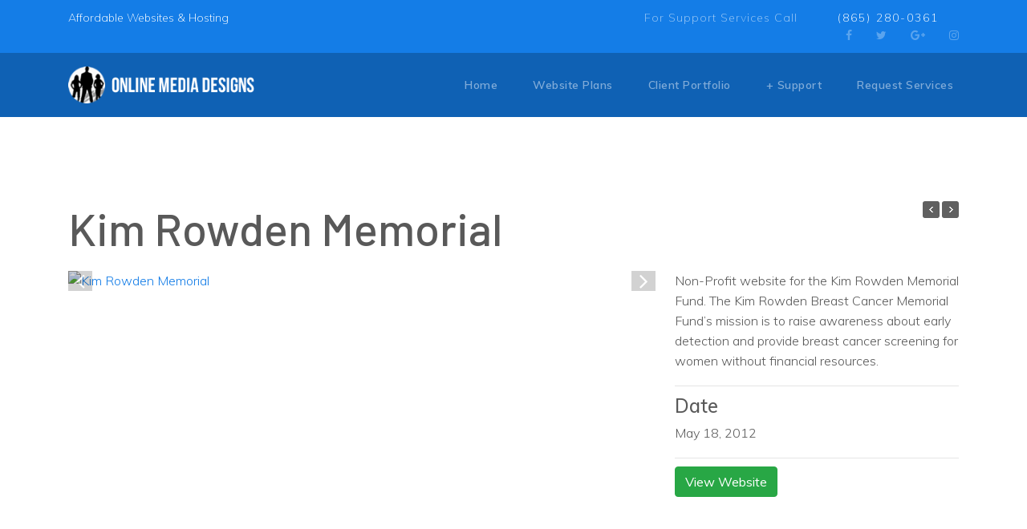

--- FILE ---
content_type: text/html; charset=utf-8
request_url: https://techguydad.com/clients/kim-rowden-memorial
body_size: 34286
content:

<!doctype html>
<html prefix="og: http://ogp.me/ns#" lang="en-gb" dir="ltr">
    <head>
        <meta charset="utf-8">
        <meta name="viewport" content="width=device-width, initial-scale=1, shrink-to-fit=no">
        <link rel="canonical" href="https://techguydad.com/clients/kim-rowden-memorial">
        <base href="https://techguydad.com/clients/kim-rowden-memorial" />
	<meta http-equiv="content-type" content="text/html; charset=utf-8" />
	<meta name="rights" content="Online Media Designs" />
	<meta name="author" content="David Ellison" />
	<meta name="description" content="Non-Profit website for the Kim Rowden Memorial Fund. The Kim Rowden Breast Cancer Memorial Fund’s mission is to raise awareness about early detection and provide breast cancer screening for women without financial resources." />
	<title>Kim Rowden Memorial</title>
	<link href="/images/icons/favicon.ico" rel="shortcut icon" type="image/vnd.microsoft.icon" />
	<link href="https://cdnjs.cloudflare.com/ajax/libs/simple-line-icons/2.4.1/css/simple-line-icons.min.css" rel="stylesheet" type="text/css" />
	<link href="/components/com_k2/css/k2.css?v=2.11.20241016" rel="stylesheet" type="text/css" />
	<link href="/media/com_advportfoliopro/css/style.css?9f0e24b0f38b8bf1defd94dbc8a33f0a" rel="stylesheet" type="text/css" />
	<link href="/media/com_advportfoliopro/css/magnific-popup.css?9f0e24b0f38b8bf1defd94dbc8a33f0a" rel="stylesheet" type="text/css" />
	<link href="/media/com_advportfoliopro/css/swiper.css?9f0e24b0f38b8bf1defd94dbc8a33f0a" rel="stylesheet" type="text/css" />
	<link href="/media/com_advportfoliopro/css/font-awesome.css?9f0e24b0f38b8bf1defd94dbc8a33f0a" rel="stylesheet" type="text/css" />
	<link href="//fonts.googleapis.com/css?family=Muli:100,100i,300,300i,400,400i,500,500i,700,700i,900,900i&amp;display=swap&amp;subset=vietnamese" rel="stylesheet" type="text/css" />
	<link href="//fonts.googleapis.com/css?family=Barlow:100,100i,300,300i,400,400i,500,500i,700,700i,900,900i&amp;display=swap&amp;subset=latin" rel="stylesheet" type="text/css" />
	<link href="/templates/dentro/css/bootstrap.min.css" rel="stylesheet" type="text/css" />
	<link href="/templates/dentro/css/font-awesome.min.css" rel="stylesheet" type="text/css" />
	<link href="/templates/dentro/css/template.css" rel="stylesheet" type="text/css" />
	<link href="/templates/dentro/css/presets/preset1.css" rel="stylesheet" type="text/css" />
	<link href="/components/com_sppagebuilder/assets/css/animate.min.css" rel="stylesheet" type="text/css" />
	<link href="/components/com_sppagebuilder/assets/css/sppagebuilder.css" rel="stylesheet" type="text/css" />
	<link href="/components/com_sppagebuilder/assets/css/magnific-popup.css" rel="stylesheet" type="text/css" />
	<link href="//fonts.googleapis.com/css?family=Barlow:100,100italic,200,200italic,300,300italic,400,400italic,500,500italic,600,600italic,700,700italic,800,800italic,900,900italic&display=swap" rel="stylesheet" type="text/css" />
	<link href="//fonts.googleapis.com/css?family=Muli:100,100italic,200,200italic,300,300italic,400,400italic,500,500italic,600,600italic,700,700italic,800,800italic,900,900italic&display=swap" rel="stylesheet" type="text/css" />
	<style type="text/css">

.btn-wrapper .btn-go-back {
	background-color: #177f8f;
}
.btn-wrapper {
	text-align: left;
}.sppb-form-group sppb-form-builder-field-4, .sppb-form-control { height: inherit!important;  }body{font-family: 'Muli', sans-serif;font-size: 16px;font-weight: 300;}
h1{font-family: 'Barlow', sans-serif;}
h2{font-family: 'Barlow', sans-serif;font-size: 56px;font-weight: 500;}
h3{font-family: 'Barlow', sans-serif;font-size: 44px;font-weight: 500;}
.article-list .article .article-header h1, .article-list .article .article-header h2, .sp-page-title .sp-page-title-sub-heading, .article-body-right .sp-module .sp-module-title, #sp-bottom .sp-module .sp-module-title{font-family: 'Muli', sans-serif;}
.logo-image {height:46px;}.logo-image {height:46px;}
	</style>
	<script src="/media/jui/js/jquery.min.js?9f0e24b0f38b8bf1defd94dbc8a33f0a" type="text/javascript"></script>
	<script src="/media/jui/js/jquery-noconflict.js?9f0e24b0f38b8bf1defd94dbc8a33f0a" type="text/javascript"></script>
	<script src="/media/jui/js/jquery-migrate.min.js?9f0e24b0f38b8bf1defd94dbc8a33f0a" type="text/javascript"></script>
	<script src="/media/k2/assets/js/k2.frontend.js?v=2.11.20241016&sitepath=/" type="text/javascript"></script>
	<script src="/media/com_advportfoliopro/js/jquery.magnific-popup.js?9f0e24b0f38b8bf1defd94dbc8a33f0a" type="text/javascript"></script>
	<script src="/media/com_advportfoliopro/js/script.js?9f0e24b0f38b8bf1defd94dbc8a33f0a" type="text/javascript"></script>
	<script src="/media/com_advportfoliopro/js/swiper.min.js?9f0e24b0f38b8bf1defd94dbc8a33f0a" type="text/javascript"></script>
	<script src="/templates/dentro/js/popper.min.js" type="text/javascript"></script>
	<script src="/templates/dentro/js/bootstrap.min.js" type="text/javascript"></script>
	<script src="/templates/dentro/js/main.js" type="text/javascript"></script>
	<script src="/components/com_sppagebuilder/assets/js/jquery.parallax.js" type="text/javascript"></script>
	<script src="/components/com_sppagebuilder/assets/js/sppagebuilder.js" type="text/javascript"></script>
	<script src="/components/com_sppagebuilder/assets/js/jquery.magnific-popup.min.js" type="text/javascript"></script>
	<script src="/plugins/system/cleantalkantispam/js/ct-functions.js?1769506064" type="text/javascript"></script>
	<script src="https://moderate.cleantalk.org/ct-bot-detector-wrapper.js" type="text/javascript"></script>
	<script src="/plugins/system/cleantalkantispam/js/ct-external.js?1769506064" type="text/javascript"></script>
	<script type="text/javascript">

jQuery(document).ready(function() {
	if (parseInt(jQuery('#project-wrapper [class*="col-sm-"]').css('padding-left')) == 0) {
		jQuery('#project-wrapper').removeClass('row');
	}
});

			jQuery(document).ready(function() {
				jQuery('.exdialog').magnificPopup({
					type: 'iframe',
					mainClass: 'mfp-imagehandler',
					preloader: false,
					overflowY: 'hidden'
				});
			});
		
(function($) {
	$(document).ready(function() {
		if (jQuery('#project-wrapper .swiper-container').length) {
			var mdWidth = jQuery('#project-wrapper .swiper-container').width();
			jQuery('#project-wrapper .swiper-container').css ({
				'width': mdWidth + 'px'
			});
			
			var swiper = new Swiper('#project-wrapper .swiper-container', {
				autoHeight: true,
				slidesPerView: 'auto',
				effect: 'slide',
				pagination: {
					el: '.swiper-pagination',
					type: 'fraction',
				},
				navigation: {
					nextEl: '.swiper-button-next',
					prevEl: '.swiper-button-prev',
				},
			});
		}
	});
})(jQuery);
template="dentro";jQuery(function($){

			var addonId 				= $("#sppb-addon-1563257021880"),
					prentSectionId	= addonId.parent().closest("section");

			if($("#sppb-addon-1563257021880").find(".optintype-popup").length !== 0 && $("body:not(.layout-edit)").length !== 0){
					prentSectionId.hide();
			}

			if($("#sppb-addon-1563257021880").find(".optintype-popup").length !== 0 && $("body:not(.layout-edit)").length !== 0){
				//var parentSection 	= $("#sppb-addon-1563257021880").parent().closest("section"),
				var addonWidth 			= addonId.parent().outerWidth(),
						optin_timein		= 2000,
						optin_timeout		= 10000,
						prentSectionId	= ".com-sppagebuilder:not(.layout-edit) #" + addonId.attr("id");

					$(window).load(function () {
					setTimeout(function(){
						$.magnificPopup.open({
						items: {
							src: "<div class=\"sppb-optin-form-popup-wrap\" \">"+$(addonId)[0].outerHTML + "</div>"
							//src: "<div style=\"width:+"addonWidth"+\">" + $(addonId)[0].outerHTML + "</div>"
						},
						type: "inline",
								mainClass: "mfp-fade",
								disableOn: function() {
								return true;
							},
								callbacks: {
							open: function() {
								if(optin_timeout){
								setTimeout(function(){
									$("#sppb-addon-1563257021880").magnificPopup("close");
								}, optin_timeout);
								}
							}
							}
					});
					}, optin_timein);
				}); //window
			};
		})
				const ctPublicData = {
					typeOfCookie: "simple_cookies"
				}
			var ct_setcookie = 1;ctSetCookie("ct_checkjs", "255456932", "0");
	</script>
<script data-ad-client="ca-pub-2716306815794747" async src="https://pagead2.googlesyndication.com/pagead/js/adsbygoogle.js"></script>
<!-- Global site tag (gtag.js) - Google Analytics -->
<script async src="https://www.googletagmanager.com/gtag/js?id=UA-6223845-1"></script>
<script>
  window.dataLayer = window.dataLayer || [];
  function gtag(){dataLayer.push(arguments);}
  gtag('js', new Date());

  gtag('config', 'UA-6223845-1');
</script>
    </head>
    <body class="site helix-ultimate com-advportfoliopro view-project layout-default task-none itemid-244 en-gb ltr sticky-header layout-fluid offcanvas-init offcanvs-position-right">
    
    <div class="body-wrapper">
        <div class="body-innerwrapper">
            <div id="sp-top-bar"><div class="container"><div class="container-inner"><div class="row"><div id="sp-top1" class="col-lg-6"><div class="sp-column text-center text-lg-left"><div class="sp-module "><div class="sp-module-content">

<div class="custom"  >
	<p>Affordable Websites &amp; Hosting</p></div>
</div></div></div></div><div id="sp-top2" class="col-lg-6"><div class="sp-column text-center text-lg-right"><ul class="sp-contact-info"><li class="sp-contact-email"><span class="fa fa-envelope" aria-hidden="true"></span> <a href="mailto:For Support Services Call">For Support Services Call</a></li><li class="sp-contact-phone"><span class="fa fa-phone" aria-hidden="true"></span> <a href="tel:8652800361">(865) 280-0361</a></li></ul><ul class="social-icons"><li class="social-icon-facebook"><a target="_blank" href="https://www.facebook.com/knoxvillerealestate" aria-label="facebook"><span class="fa fa-facebook" aria-hidden="true"></span></a></li><li class="social-icon-twitter"><a target="_blank" href="https://twitter.com/realestatetoolz" aria-label="twitter"><span class="fa fa-twitter" aria-hidden="true"></span></a></li><li class="social-icon-google-plus"><a target="_blank" href="https://g.page/online-media-designs?gm" aria-label="Google Plus"><span class="fa fa-google-plus" aria-hidden="true"></span></a></li><li class="social-icon-instagram"><a target="_blank" href="#" aria-label="Instagram"><span class="fa fa-instagram" aria-hidden="true"></span></a></li></ul></div></div></div></div></div></div><div id="sp-top-hero"></div><header id="sp-header"><div class="container"><div class="container-inner"><div class="row"><div id="sp-logo" class="col-8 col-lg-3"><div class="sp-column"><div class="logo"><a href="/"><img class="logo-image" src="/images/logos/logo.png" alt="Online Media Designs"></a></div></div></div><div id="sp-menu" class="col-4 col-lg-9"><div class="sp-column"><nav class="sp-megamenu-wrapper" role="navigation"><a id="offcanvas-toggler" aria-label="Navigation" class="offcanvas-toggler-right" href="#"><i class="fa fa-bars" aria-hidden="true" title="Navigation"></i></a><ul class="sp-megamenu-parent menu-animation-fade-up d-none d-lg-block"><li class="sp-menu-item"><a  href="/" >Home</a></li><li class="sp-menu-item"><a  href="/website-plans" >Website Plans</a></li><li class="sp-menu-item"><a  href="/client-portfolio" >Client Portfolio</a></li><li class="sp-menu-item"><a  href="/support" >+ Support</a></li><li class="sp-menu-item"><a  href="/request-services" >Request Services</a></li></ul></nav></div></div></div></div></div></header>            <section id="sp-section-1"><div class="row"><div id="sp-title" class="col-lg-12 "><div class="sp-column "></div></div></div></section><section id="sp-main-body"><div class="container"><div class="container-inner"><div class="row"><main id="sp-component" class="col-lg-12 " role="main"><div class="sp-column "><div id="system-message-container">
	</div>

<div class="item-page">
	
		<div class="page-header clearfix">
					<h2 itemprop="name">
				Kim Rowden Memorial			</h2>
							<div class="project-nav">
				<a class="prev-project" href="/clients/norris-landing-marina"></a>
				<a class="next-project" href="/clients/knoxville-tn-homes-today"></a>
			</div>
			</div>
	
		<div id="project-wrapper" class="project-wrapper clearfix">
		
			
				
				<div class="col8">
								<div class="swiper-container ext-gallery exzoom-gallery">
	<div class="swiper-wrapper">
					<div class="swiper-slide">
									<a rel="gallery" class="zoom-detail"  data-caption="" title="" href="/cache/advportfoliopro/kim-rowden-memorial-fund_1600781769_jpg_3c0032cca5ce6142d48fbf1798e8fad6.jpg">
						<img src="/cache/advportfoliopro/kim-rowden-memorial-fund_1600781769_jpg_3c0032cca5ce6142d48fbf1798e8fad6.jpg" alt="Kim Rowden Memorial"  />					</a>
							</div>
			</div>
		<!-- Add Pagination -->
	<div class="swiper-pagination"></div>
	
		<!-- Add Arrows -->
	<div class="swiper-button-next"></div>
	<div class="swiper-button-prev"></div>
	</div>


	
				</div>

									<div class="col4">
						
<p>Non-Profit website for the Kim Rowden Memorial Fund. The Kim Rowden Breast Cancer Memorial Fund’s mission is to raise awareness about early detection and provide breast cancer screening for women without financial resources.</p><div class="project-link">
				<h4>Date</h4>
				May 18, 2012			</div>
	<div class="project-link">
		<a class="btn btn-success" target="_blank" href="https://www.kimrowdenmemorial.org/">
			View Website		</a>
	</div>
					</div>
				
			
		
	</div>
	</div>
</div></main></div></div></div></section><section id="sp-bottom-top"><div class="container"><div class="container-inner"><div class="row"><div id="sp-bottom-top" class="col-lg-12 "><div class="sp-column "><div class="sp-module "><div class="sp-module-content"><div class="mod-sppagebuilder  sp-page-builder" data-module_id="121">
	<div class="page-content">
		<div id="section-id-1590628269704" class="sppb-section" ><div class="sppb-container-inner"><div class="sppb-row"><div class="sppb-col-md-4" id="column-wrap-id-1590628269701"><div id="column-id-1590628269701" class="sppb-column" ><div class="sppb-column-addons"><div id="sppb-addon-wrapper-1590626131154" class="sppb-addon-wrapper"><div id="sppb-addon-1590626131154" class="clearfix "     ><div class="sppb-addon sppb-addon-header sppb-text-left"><h4 class="sppb-addon-title">Subscribe to the newsletter</h4></div><style type="text/css">#sppb-addon-wrapper-1590626131154 {
margin:0px 0px 0px 0px;}
#sppb-addon-1590626131154 {
	color: rgba(243, 248, 254, 0.6);
	box-shadow: 0 0 0 0 #ffffff;
}
#sppb-addon-1590626131154 .sppb-addon-title {
font-size:27px;line-height:27px;line-height:40px;font-weight: 400;}
@media (min-width: 768px) and (max-width: 991px) {#sppb-addon-1590626131154 {}#sppb-addon-wrapper-1590626131154 {margin-top: 0px;margin-right: 0px;margin-bottom: 10px;margin-left: 0px;}}@media (max-width: 767px) {#sppb-addon-1590626131154 {}#sppb-addon-1590626131154 .sppb-addon-title {
font-size:20px;line-height:20px;line-height:30px;}
#sppb-addon-wrapper-1590626131154 {margin-top: 0px;margin-right: 0px;margin-bottom: 10px;margin-left: 0px;}}#sppb-addon-1590626131154 .sppb-addon-title { font-family: "Muli"; }
</style><style type="text/css">#sppb-addon-1590626131154 h4.sppb-addon-title {margin: 0px 0px 0px 0px; text-transform: none; padding: 0px 0px 0px 0px; }</style></div></div></div></div></div><div class="sppb-col-md-1" id="column-wrap-id-1590628269702"><div id="column-id-1590628269702" class="sppb-column" ><div class="sppb-column-addons"><div id="sppb-addon-wrapper-1563256710594" class="sppb-addon-wrapper"><div id="sppb-addon-1563256710594" class="sppb-hidden-sm sppb-hidden-xs clearfix "     ><div class="sppb-addon-divider-wrap divider-position"><div class="sppb-divider sppb-divider-border "></div></div><style type="text/css">#sppb-addon-wrapper-1563256710594 {
margin:0px 0px 0px 0px;}
#sppb-addon-1563256710594 {
	box-shadow: 0 0 0 0 #ffffff;
}
@media (min-width: 768px) and (max-width: 991px) {#sppb-addon-1563256710594 {}#sppb-addon-wrapper-1563256710594 {margin-top: 0px;margin-right: 0px;margin-bottom: 0px;margin-left: 0px;}}@media (max-width: 767px) {#sppb-addon-1563256710594 {}#sppb-addon-wrapper-1563256710594 {margin-top: 0px;margin-right: 0px;margin-bottom: 0px;margin-left: 0px;}}</style><style type="text/css">#sppb-addon-1563256710594 .sppb-divider {margin-top:1px;margin-bottom:1px;height:41px;width:2px;border-left-width:2px;border-left-style:solid;border-left-color:rgba(243, 248, 254, 0.2);}#sppb-addon-1563256710594 .divider-position {text-align: center;}@media (min-width: 768px) and (max-width: 991px) {#sppb-addon-1563256710594 .sppb-divider {margin-top:1px;margin-bottom:1px;}}@media (max-width: 767px) {#sppb-addon-1563256710594 .sppb-divider {margin-top:1px;margin-bottom:1px;}}</style></div></div></div></div></div><div class="sppb-col-md-7 sppb-col-sm-12 sppb-col-xs-12" id="column-wrap-id-1590628269703"><div id="column-id-1590628269703" class="sppb-column" ><div class="sppb-column-addons"><div id="sppb-addon-wrapper-1563257021880" class="sppb-addon-wrapper"><div id="sppb-addon-1563257021880" class="clearfix "     ><div class="sppb-addon sppb-addon-optin-forms optintype-normal  sppb-text-center grid"><div class="sppb-optin-form-box sppb-row "><div class="sppb-optin-form-info-wrap media-position-top sppb-col-sm-12"><div class="sppb-optin-form-img-wrap  sppb-optin-form-icon"></div><div class="sppb-optin-form-details-wrap"></div></div><div class="sppb-optin-form-content sppb-col-sm-12"><form class="sppb-optin-form form-inline submit-button-inside"><div class="sppb-form-group name-wrap"><input type="text" name="fname" class="sppb-form-control" placeholder="Name" required="required" aria-label="name"></div><div class="sppb-form-group email-wrap"><input type="email" name="email" class="sppb-form-control" placeholder="Email" required="required" aria-label="email"></div><input type="hidden" name="acymversion" value="5.10.12"><input type="hidden" name="platform" value="acymailing"><input type="hidden" name="hidename" value="0"><input type="hidden" name="pageid" value="19"><input type="hidden" name="addonId" value="1563257021880"><div class="button-wrap "><button type="submit" id="btn-1563257021880" class="sppb-btn sppb-btn-custom sppb-btn-square sppb-btn-custom" aria-label="Subscribe"><i class="fa" aria-hidden="true"></i> Subscribe</button></div></form><div style="display:none;margin-top:10px;" class="sppb-optin-form-status"></div></div></div></div><style type="text/css">#sppb-addon-wrapper-1563257021880 {
margin:-30px -30px -30px -30px;}
#sppb-addon-1563257021880 {
	box-shadow: 0 0 0 0 #ffffff;
}
@media (min-width: 768px) and (max-width: 991px) {#sppb-addon-1563257021880 {}}@media (max-width: 767px) {#sppb-addon-1563257021880 {}}#sppb-addon-1563257021880 .sppb-form-group{margin-bottom:0px;}#sppb-addon-1563257021880 .sppb-btn{font-weight:600;border-radius:1px;}</style><style type="text/css">#sppb-addon-1563257021880 .sppb-optin-form-icon {font-size: 82px;
}
.sppb-optin-form-popup-wrap > #sppb-addon-1563257021880 {width: 600px;
}
#sppb-addon-1563257021880 .sppb-optin-form input {background-color: rgba(255, 255, 255, 0);color: rgba(255, 255, 255, 0.6);border: none; border-width: 1px;border-color: #147de7;border-style: solid;border-radius: 1px;padding: 10px 20px 10px 20px;
}
#sppb-addon-1563257021880 .sppb-optin-form input::placeholder {color: rgba(255, 255, 255, 0.6);opacity:1;}#sppb-addon-1563257021880 #btn-1563257021880.sppb-btn-custom { background-color:  #147de7; color: #f3f8fe; padding: 12px 40px 11px 40px; font-size: 14px;}#sppb-addon-1563257021880 #btn-1563257021880.sppb-btn-custom:hover { background-color: #0761bb; color: #f3f8fe;}@media (min-width: 768px) and (max-width: 991px) {#sppb-addon-1563257021880 #btn-1563257021880.sppb-btn-custom {
 padding: 12px 30px 11px 30px;}
}@media (max-width: 767px) {#sppb-addon-1563257021880 #btn-1563257021880.sppb-btn-custom {
 padding: 12px 30px 11px 30px;}
}#sppb-addon-1563257021880 .sppb-btn-custom {font-size:14px;}</style></div></div></div></div></div></div></div></div><style type="text/css">.sp-page-builder .page-content #section-id-1557740424080{padding-top:0px;padding-right:0px;padding-bottom:0px;padding-left:0px;margin-top:0px;margin-right:0px;margin-bottom:0px;margin-left:0px;}#column-id-1557740424079{box-shadow:0 0 0 0 #fff;}.sp-page-builder .page-content #section-id-1558072271467{padding-top:0px;padding-right:0px;padding-bottom:0px;padding-left:0px;margin-top:0px;margin-right:0px;margin-bottom:0px;margin-left:0px;}#column-id-1558072271477{box-shadow:0 0 0 0 #fff;}.sp-page-builder .page-content #section-id-1590628269704{padding:50px 0px 50px 0px;margin:0px 0px 0px 0px;}#column-id-1590628269701{box-shadow:0 0 0 0 #fff;}#column-id-1590628269702{box-shadow:0 0 0 0 #fff;}#column-id-1590628269703{box-shadow:0 0 0 0 #fff;}</style>	</div>
</div>
</div></div></div></div></div></div></div></section><section id="sp-bottom"><div class="container"><div class="container-inner"><div class="row"><div id="sp-bottom1" class="col-lg-6 "><div class="sp-column "><div class="sp-module "><div class="sp-module-content"><div class="mod-sppagebuilder  sp-page-builder" data-module_id="108">
	<div class="page-content">
		<div id="section-id-1558072271467" class="sppb-section" ><div class="sppb-container-inner"><div class="sppb-row"><div class="sppb-col-md-12" id="column-wrap-id-1558072271477"><div id="column-id-1558072271477" class="sppb-column" ><div class="sppb-column-addons"><div id="sppb-addon-wrapper-1558072271478" class="sppb-addon-wrapper"><div id="sppb-addon-1558072271478" class="clearfix "     ><div class="sppb-addon sppb-addon-single-image sppb-text-left "><div class="sppb-addon-content"><div class="sppb-addon-single-image-container"><img class="sppb-img-responsive" src="/images/logos/logo.png" alt="Image" title=""></div></div></div><style type="text/css">#sppb-addon-wrapper-1558072271478 {
margin:0px 0px 38px 0px;}
#sppb-addon-1558072271478 {
	box-shadow: 0 0 0 0 #ffffff;
}
@media (min-width: 768px) and (max-width: 991px) {#sppb-addon-1558072271478 {}#sppb-addon-wrapper-1558072271478 {margin-top: 0px;margin-right: 0px;margin-bottom: 20px;margin-left: 0px;}}@media (max-width: 767px) {#sppb-addon-1558072271478 {}#sppb-addon-wrapper-1558072271478 {margin-top: 0px;margin-right: 0px;margin-bottom: 10px;margin-left: 0px;}}#sppb-addon-1558072271478 .sppb-addon-title { font-family: "Barlow"; }
#sppb-addon-1558072271478 .sppb-addon-content{display:inline-flex;}#sppb-addon-1558072271478 .sppb-addon-title{align-self:flex-end;}</style><style type="text/css">#sppb-addon-1558072271478 img{}#sppb-addon-1558072271478 .sppb-addon-title{padding: 0px 0px 0px 14px}</style></div></div><div id="sppb-addon-wrapper-1563260285467" class="sppb-addon-wrapper"><div id="sppb-addon-1563260285467" class="clearfix "     ><div class="sppb-addon sppb-addon-text-block  opening-hours"><h6 class="sppb-addon-title">Tech Support</h6><div class="sppb-addon-content"><ul>
<li>Monday - Friday<time>10am - 8pm</time></li>
<li>Saturday<time style="color: rgba(255, 255, 255, 0.3);">Closed</time></li>
<li>Sunday<time style="color: rgba(255, 255, 255, 0.3);">Closed</time></li>
</ul></div></div><style type="text/css">#sppb-addon-wrapper-1563260285467 {
margin:0px 0px 22px 0px;}
#sppb-addon-1563260285467 {
	box-shadow: 0 0 0 0 #ffffff;
}
#sppb-addon-1563260285467 .sppb-addon-title {
font-weight: 400;}
@media (min-width: 768px) and (max-width: 991px) {#sppb-addon-1563260285467 {}#sppb-addon-wrapper-1563260285467 {margin-top: 0px;margin-right: 0px;margin-bottom: 20px;margin-left: 0px;}}@media (max-width: 767px) {#sppb-addon-1563260285467 {}#sppb-addon-wrapper-1563260285467 {margin-top: 0px;margin-right: 0px;margin-bottom: 10px;margin-left: 0px;}}#sppb-addon-1563260285467 .sppb-addon-title { font-family: "Muli"; }
</style><style type="text/css">@media (min-width: 768px) and (max-width: 991px) {}@media (max-width: 767px) {}</style></div></div><div id="sppb-addon-wrapper-1558072271479" class="sppb-addon-wrapper"><div id="sppb-addon-1558072271479" class="clearfix "     ><div class="sppb-addon sppb-addon-text-block  "><div class="sppb-addon-content">Help Support Local Small Business</div></div><style type="text/css">#sppb-addon-wrapper-1558072271479 {
margin:0px 0px 0px 0px;}
#sppb-addon-1558072271479 {
	box-shadow: 0 0 0 0 #ffffff;
}
@media (min-width: 768px) and (max-width: 991px) {#sppb-addon-1558072271479 {}#sppb-addon-wrapper-1558072271479 {margin-top: 0px;margin-right: 0px;margin-bottom: 0px;margin-left: 0px;}}@media (max-width: 767px) {#sppb-addon-1558072271479 {}#sppb-addon-wrapper-1558072271479 {margin-top: 0px;margin-right: 0px;margin-bottom: 0px;margin-left: 0px;}}#sppb-addon-1558072271479 .sppb-addon-content { font-family: "Muli"; }
#sppb-addon-1558072271479{letter-spacing:0.5px;}</style><style type="text/css">#sppb-addon-1558072271479{ font-size: 14px;font-weight: 600;line-height: 22px; }@media (min-width: 768px) and (max-width: 991px) {}@media (max-width: 767px) {#sppb-addon-1558072271479{ font-size: 13px; }}</style></div></div></div></div></div></div></div></div><style type="text/css">.sp-page-builder .page-content #section-id-1557740424080{padding-top:0px;padding-right:0px;padding-bottom:0px;padding-left:0px;margin-top:0px;margin-right:0px;margin-bottom:0px;margin-left:0px;}#column-id-1557740424079{box-shadow:0 0 0 0 #fff;}.sp-page-builder .page-content #section-id-1558072271467{padding-top:0px;padding-right:0px;padding-bottom:0px;padding-left:0px;margin-top:0px;margin-right:0px;margin-bottom:0px;margin-left:0px;}#column-id-1558072271477{box-shadow:0 0 0 0 #fff;}</style>	</div>
</div>
</div></div></div></div><div id="sp-bottom2" class="col-sm-4 col-md-4 col-lg-2 "><div class="sp-column "><div class="sp-module "><h3 class="sp-module-title">Who We Are</h3><div class="sp-module-content"><ul class="menu">
<li class="item-128"><a href="/david-ellison" >My Story</a></li></ul>
</div></div></div></div><div id="sp-bottom3" class="col-sm-4 col-md-4 col-lg-2 "><div class="sp-column "><div class="sp-module "><h3 class="sp-module-title">What We Do</h3><div class="sp-module-content"><ul class="menu">
<li class="item-182"><a href="/services/website-development" >Website Development</a></li><li class="item-186"><a href="/services/seo-and-site-submission" >SEO &amp; Site Submission</a></li><li class="item-197"><a href="/services/social-media-services" >Social Media Services</a></li><li class="item-185"><a href="/services/flexmls-websites" >FlexMLS IDX Websites</a></li></ul>
</div></div></div></div><div id="sp-bottom4" class="col-sm-4 col-md-4 col-lg-2 "><div class="sp-column "><div class="sp-module "><div class="sp-module-content"><div class="mod-sppagebuilder  sp-page-builder" data-module_id="106">
	<div class="page-content">
		<div id="section-id-1557740424080" class="sppb-section" ><div class="sppb-container-inner"><div class="sppb-row"><div class="sppb-col-md-12" id="column-wrap-id-1557740424079"><div id="column-id-1557740424079" class="sppb-column" ><div class="sppb-column-addons"><div id="sppb-addon-wrapper-1563262572074" class="sppb-addon-wrapper"><div id="sppb-addon-1563262572074" class="clearfix "     ><div class="sppb-addon sppb-addon-icons-group  icons-group-title-postion-top"><ul class="sppb-icons-group-list"><li id="icon-1563262572075" class=" sppb-text-center"><a href="https://www.facebook.com/knoxvillerealestate" aria-label="facebook" rel="noopener noreferrer" target="_blank"><i class="fa fa-facebook " aria-hidden="true" title="facebook"></i></a></li><li id="icon-1563262572076" class=" sppb-text-center"><a href="https://twitter.com/realestatetoolz" aria-label="twitter" rel="noopener noreferrer" target="_blank"><i class="fa fa-twitter " aria-hidden="true" title="twitter"></i></a></li><li id="icon-1563262572077" class=" sppb-text-center"><a href="https://g.page/online-media-designs?gm" aria-label="Google +"><i class="fa fa-google-plus-square " aria-hidden="true" title="Google +"></i></a></li><li id="icon-1563262572078" class=" sppb-text-center"><a href="#" aria-label="instagram"><i class="fa fa-instagram " aria-hidden="true" title="instagram"></i></a></li></ul></div><style type="text/css">#sppb-addon-wrapper-1563262572074 {
margin:0px 0px 0px 0px;}
#sppb-addon-1563262572074 {
	box-shadow: 0 0 0 0 #ffffff;
}
@media (min-width: 768px) and (max-width: 991px) {#sppb-addon-1563262572074 {}#sppb-addon-wrapper-1563262572074 {margin-top: 0px;margin-right: 0px;margin-bottom: 0px;margin-left: 0px;}}@media (max-width: 767px) {#sppb-addon-1563262572074 {}#sppb-addon-wrapper-1563262572074 {margin-top: 0px;margin-right: 0px;margin-bottom: 0px;margin-left: 0px;}}</style><style type="text/css">#sppb-addon-1563262572074 .sppb-icons-group-list li#icon-1563262572075 a {height: 20px;margin: 1px;padding: 0px 0px 0px 0px;width: 20px;border-style: none;font-size: 20px;}#sppb-addon-1563262572074 .sppb-icons-group-list {margin: -1px;}#sppb-addon-1563262572074 .sppb-icons-group-list li#icon-1563262572075 .sppb-icons-label-text {font-size: 16px;letter-spacing: 0px;}#sppb-addon-1563262572074 .sppb-icons-group-list li#icon-1563262572075{display: inline-block;}@media (min-width: 768px) and (max-width: 991px) {#sppb-addon-1563262572074 .sppb-icons-group-list li#icon-1563262572075 a {padding:    ;}}@media (max-width: 767px) {#sppb-addon-1563262572074 .sppb-icons-group-list li#icon-1563262572075 a {padding:    ;font-size: 16px;}}
#sppb-addon-1563262572074 .sppb-icons-group-list li#icon-1563262572076 a {height: 20px;margin: 1px;padding: 0px 0px 0px 0px;width: 20px;border-style: none;font-size: 20px;}#sppb-addon-1563262572074 .sppb-icons-group-list {margin: -1px;}#sppb-addon-1563262572074 .sppb-icons-group-list li#icon-1563262572076 .sppb-icons-label-text {font-size: 16px;letter-spacing: 0px;}#sppb-addon-1563262572074 .sppb-icons-group-list li#icon-1563262572076{display: inline-block;}@media (min-width: 768px) and (max-width: 991px) {#sppb-addon-1563262572074 .sppb-icons-group-list li#icon-1563262572076 a {padding:    ;}}@media (max-width: 767px) {#sppb-addon-1563262572074 .sppb-icons-group-list li#icon-1563262572076 a {padding:    ;font-size: 16px;}}
#sppb-addon-1563262572074 .sppb-icons-group-list li#icon-1563262572077 a {margin: 1px;padding:    ;font-size: 20px;}#sppb-addon-1563262572074 .sppb-icons-group-list {margin: -1px;}#sppb-addon-1563262572074 .sppb-icons-group-list li#icon-1563262572077{display: inline-block;}@media (min-width: 768px) and (max-width: 991px) {#sppb-addon-1563262572074 .sppb-icons-group-list li#icon-1563262572077 a {padding:    ;}}@media (max-width: 767px) {#sppb-addon-1563262572074 .sppb-icons-group-list li#icon-1563262572077 a {padding:    ;font-size: 16px;}}
#sppb-addon-1563262572074 .sppb-icons-group-list li#icon-1563262572078 a {height: 20px;margin: 1px;padding: 0px 0px 0px 0px;width: 20px;border-style: none;font-size: 20px;}#sppb-addon-1563262572074 .sppb-icons-group-list {margin: -1px;}#sppb-addon-1563262572074 .sppb-icons-group-list li#icon-1563262572078 .sppb-icons-label-text {font-size: 16px;letter-spacing: 0px;}#sppb-addon-1563262572074 .sppb-icons-group-list li#icon-1563262572078{display: inline-block;}@media (min-width: 768px) and (max-width: 991px) {#sppb-addon-1563262572074 .sppb-icons-group-list li#icon-1563262572078 a {padding:    ;}}@media (max-width: 767px) {#sppb-addon-1563262572074 .sppb-icons-group-list li#icon-1563262572078 a {padding:    ;font-size: 16px;}}#sppb-addon-1563262572074 .sppb-addon-title {margin: 0px 0px 0px 0px; padding: 0px 0px 0px 0px; }</style></div></div></div></div></div></div></div></div><style type="text/css">.sp-page-builder .page-content #section-id-1557740424080{padding-top:0px;padding-right:0px;padding-bottom:0px;padding-left:0px;margin-top:0px;margin-right:0px;margin-bottom:0px;margin-left:0px;}#column-id-1557740424079{box-shadow:0 0 0 0 #fff;}</style>	</div>
</div>
</div></div><div class="sp-module "><h3 class="sp-module-title">Online Services</h3><div class="sp-module-content"><ul class="menu">
<li class="item-178"><a href="/website-plans" >Website Pricing</a></li><li class="item-181"><a href="https://onlinemediadesigns.freshbooks.com/" >Make A Payment</a></li><li class="item-225"><a href="/support" >+ Support</a></li><li class="item-246"><a href="/contact" >Contact Us</a></li></ul>
</div></div></div></div></div></div></div></section><footer id="sp-footer"><div class="container"><div class="container-inner"><div class="row"><div id="sp-footer1" class="col-md-6 col-lg-6 "><div class="sp-column "><span class="sp-copyright">© 2003 - 2023 <a href="https://www.techguydad.com">Online Media Designs</a>. All Rights Reserved</span></div></div><div id="sp-footer2" class="col-md-6 col-lg-6 "><div class="sp-column "><div class="sp-module "><div class="sp-module-content"><ul class="menu">
<li class="item-184"><a href="/terms-of-use" >Terms of Use</a></li><li class="item-183"><a href="/privacy-policy" >Privacy Policy </a></li></ul>
</div></div></div></div></div></div></div></footer>        </div>
    </div>

    <!-- Off Canvas Menu -->
    <div class="offcanvas-overlay"></div>
    <div class="offcanvas-menu">
        <a href="#" class="close-offcanvas"><span class="fa fa-remove"></span></a>
        <div class="offcanvas-inner">
                            <div class="sp-module "><div class="sp-module-content"><ul class="menu">
<li class="item-125 default"><a href="/" >Home</a></li><li class="item-171"><a href="/website-plans" >Website Plans</a></li><li class="item-127"><a href="/client-portfolio" >Client Portfolio</a></li><li class="item-192"><a href="/support" >+ Support</a></li><li class="item-222"><a href="/request-services" >Request Services</a></li></ul>
</div></div>
                    </div>
    </div>

    <script>var clicky_site_ids = clicky_site_ids || []; clicky_site_ids.push(232383);</script>
<script async src="//static.getclicky.com/js"></script>

    
    
    <!-- Go to top -->
    
    </body>
</html>

--- FILE ---
content_type: text/html; charset=utf-8
request_url: https://www.google.com/recaptcha/api2/aframe
body_size: 269
content:
<!DOCTYPE HTML><html><head><meta http-equiv="content-type" content="text/html; charset=UTF-8"></head><body><script nonce="YhYR70hAbODHLzYkZSeYTQ">/** Anti-fraud and anti-abuse applications only. See google.com/recaptcha */ try{var clients={'sodar':'https://pagead2.googlesyndication.com/pagead/sodar?'};window.addEventListener("message",function(a){try{if(a.source===window.parent){var b=JSON.parse(a.data);var c=clients[b['id']];if(c){var d=document.createElement('img');d.src=c+b['params']+'&rc='+(localStorage.getItem("rc::a")?sessionStorage.getItem("rc::b"):"");window.document.body.appendChild(d);sessionStorage.setItem("rc::e",parseInt(sessionStorage.getItem("rc::e")||0)+1);localStorage.setItem("rc::h",'1769506068651');}}}catch(b){}});window.parent.postMessage("_grecaptcha_ready", "*");}catch(b){}</script></body></html>

--- FILE ---
content_type: application/javascript
request_url: https://techguydad.com/media/com_advportfoliopro/js/swiper.min.js?9f0e24b0f38b8bf1defd94dbc8a33f0a
body_size: 154343
content:
/**
 * Swiper 4.3.3
 * Most modern mobile touch slider and framework with hardware accelerated transitions
 * http://www.idangero.us/swiper/
 *
 * Copyright 2014-2018 Vladimir Kharlampidi
 *
 * Released under the MIT License
 *
 * Released on: June 5, 2018
 */
!function (e, t) {
	"object" == typeof exports && "undefined" != typeof module ? module.exports = t() : "function" == typeof define && define.amd ? define(t) : e.Swiper = t()
}(this, function () {
	"use strict";
	var e = "undefined" == typeof document ? {
		body: {}, addEventListener: function () {
		}, removeEventListener: function () {
		}, activeElement: {
			blur: function () {
			}, nodeName: ""
		}, querySelector: function () {
			return null
		}, querySelectorAll: function () {
			return []
		}, getElementById: function () {
			return null
		}, createEvent: function () {
			return {
				initEvent: function () {
				}
			}
		}, createElement: function () {
			return {
				children: [], childNodes: [], style: {}, setAttribute: function () {
				}, getElementsByTagName: function () {
					return []
				}
			}
		}, location: {hash: ""}
	} : document, t = "undefined" == typeof window ? {
		document: e,
		navigator: {userAgent: ""},
		location: {},
		history: {},
		CustomEvent: function () {
			return this
		},
		addEventListener: function () {
		},
		removeEventListener: function () {
		},
		getComputedStyle: function () {
			return {
				getPropertyValue: function () {
					return ""
				}
			}
		},
		Image: function () {
		},
		Date: function () {
		},
		screen: {},
		setTimeout: function () {
		},
		clearTimeout: function () {
		}
	} : window, i = function (e) {
		for (var t = 0; t < e.length; t += 1) this[t] = e[t];
		return this.length = e.length, this
	};

	function s(s, a) {
		var r = [], n = 0;
		if (s && !a && s instanceof i) return s;
		if (s) if ("string" == typeof s) {
			var o, l, d = s.trim();
			if (d.indexOf("<") >= 0 && d.indexOf(">") >= 0) {
				var h = "div";
				for (0 === d.indexOf("<li") && (h = "ul"), 0 === d.indexOf("<tr") && (h = "tbody"), 0 !== d.indexOf("<td") && 0 !== d.indexOf("<th") || (h = "tr"), 0 === d.indexOf("<tbody") && (h = "table"), 0 === d.indexOf("<option") && (h = "select"), (l = e.createElement(h)).innerHTML = d, n = 0; n < l.childNodes.length; n += 1) r.push(l.childNodes[n])
			} else for (o = a || "#" !== s[0] || s.match(/[ .<>:~]/) ? (a || e).querySelectorAll(s.trim()) : [e.getElementById(s.trim().split("#")[1])], n = 0; n < o.length; n += 1) o[n] && r.push(o[n])
		} else if (s.nodeType || s === t || s === e) r.push(s); else if (s.length > 0 && s[0].nodeType) for (n = 0; n < s.length; n += 1) r.push(s[n]);
		return new i(r)
	}

	function a(e) {
		for (var t = [], i = 0; i < e.length; i += 1) -1 === t.indexOf(e[i]) && t.push(e[i]);
		return t
	}

	s.fn = i.prototype, s.Class = i, s.Dom7 = i;
	var r = {
		addClass: function (e) {
			if (void 0 === e) return this;
			for (var t = e.split(" "), i = 0; i < t.length; i += 1) for (var s = 0; s < this.length; s += 1) void 0 !== this[s].classList && this[s].classList.add(t[i]);
			return this
		}, removeClass: function (e) {
			for (var t = e.split(" "), i = 0; i < t.length; i += 1) for (var s = 0; s < this.length; s += 1) void 0 !== this[s].classList && this[s].classList.remove(t[i]);
			return this
		}, hasClass: function (e) {
			return !!this[0] && this[0].classList.contains(e)
		}, toggleClass: function (e) {
			for (var t = e.split(" "), i = 0; i < t.length; i += 1) for (var s = 0; s < this.length; s += 1) void 0 !== this[s].classList && this[s].classList.toggle(t[i]);
			return this
		}, attr: function (e, t) {
			var i = arguments;
			if (1 === arguments.length && "string" == typeof e) return this[0] ? this[0].getAttribute(e) : void 0;
			for (var s = 0; s < this.length; s += 1) if (2 === i.length) this[s].setAttribute(e, t); else for (var a in e) this[s][a] = e[a], this[s].setAttribute(a, e[a]);
			return this
		}, removeAttr: function (e) {
			for (var t = 0; t < this.length; t += 1) this[t].removeAttribute(e);
			return this
		}, data: function (e, t) {
			var i;
			if (void 0 !== t) {
				for (var s = 0; s < this.length; s += 1) (i = this[s]).dom7ElementDataStorage || (i.dom7ElementDataStorage = {}), i.dom7ElementDataStorage[e] = t;
				return this
			}
			if (i = this[0]) {
				if (i.dom7ElementDataStorage && e in i.dom7ElementDataStorage) return i.dom7ElementDataStorage[e];
				var a = i.getAttribute("data-" + e);
				return a || void 0
			}
		}, transform: function (e) {
			for (var t = 0; t < this.length; t += 1) {
				var i = this[t].style;
				i.webkitTransform = e, i.transform = e
			}
			return this
		}, transition: function (e) {
			"string" != typeof e && (e += "ms");
			for (var t = 0; t < this.length; t += 1) {
				var i = this[t].style;
				i.webkitTransitionDuration = e, i.transitionDuration = e
			}
			return this
		}, on: function () {
			for (var e, t = [], i = arguments.length; i--;) t[i] = arguments[i];
			var a = t[0], r = t[1], n = t[2], o = t[3];

			function l(e) {
				var t = e.target;
				if (t) {
					var i = e.target.dom7EventData || [];
					if (i.indexOf(e) < 0 && i.unshift(e), s(t).is(r)) n.apply(t, i); else for (var a = s(t).parents(), o = 0; o < a.length; o += 1) s(a[o]).is(r) && n.apply(a[o], i)
				}
			}

			function d(e) {
				var t = e && e.target ? e.target.dom7EventData || [] : [];
				t.indexOf(e) < 0 && t.unshift(e), n.apply(this, t)
			}

			"function" == typeof t[1] && (a = (e = t)[0], n = e[1], o = e[2], r = void 0), o || (o = !1);
			for (var h, p = a.split(" "), c = 0; c < this.length; c += 1) {
				var u = this[c];
				if (r) for (h = 0; h < p.length; h += 1) {
					var v = p[h];
					u.dom7LiveListeners || (u.dom7LiveListeners = {}), u.dom7LiveListeners[v] || (u.dom7LiveListeners[v] = []), u.dom7LiveListeners[v].push({
						listener: n,
						proxyListener: l
					}), u.addEventListener(v, l, o)
				} else for (h = 0; h < p.length; h += 1) {
					var f = p[h];
					u.dom7Listeners || (u.dom7Listeners = {}), u.dom7Listeners[f] || (u.dom7Listeners[f] = []), u.dom7Listeners[f].push({
						listener: n,
						proxyListener: d
					}), u.addEventListener(f, d, o)
				}
			}
			return this
		}, off: function () {
			for (var e, t = [], i = arguments.length; i--;) t[i] = arguments[i];
			var s = t[0], a = t[1], r = t[2], n = t[3];
			"function" == typeof t[1] && (s = (e = t)[0], r = e[1], n = e[2], a = void 0), n || (n = !1);
			for (var o = s.split(" "), l = 0; l < o.length; l += 1) for (var d = o[l], h = 0; h < this.length; h += 1) {
				var p = this[h], c = void 0;
				if (!a && p.dom7Listeners ? c = p.dom7Listeners[d] : a && p.dom7LiveListeners && (c = p.dom7LiveListeners[d]), c && c.length) for (var u = c.length - 1; u >= 0; u -= 1) {
					var v = c[u];
					r && v.listener === r ? (p.removeEventListener(d, v.proxyListener, n), c.splice(u, 1)) : r || (p.removeEventListener(d, v.proxyListener, n), c.splice(u, 1))
				}
			}
			return this
		}, trigger: function () {
			for (var i = [], s = arguments.length; s--;) i[s] = arguments[s];
			for (var a = i[0].split(" "), r = i[1], n = 0; n < a.length; n += 1) for (var o = a[n], l = 0; l < this.length; l += 1) {
				var d = this[l], h = void 0;
				try {
					h = new t.CustomEvent(o, {detail: r, bubbles: !0, cancelable: !0})
				} catch (t) {
					(h = e.createEvent("Event")).initEvent(o, !0, !0), h.detail = r
				}
				d.dom7EventData = i.filter(function (e, t) {
					return t > 0
				}), d.dispatchEvent(h), d.dom7EventData = [], delete d.dom7EventData
			}
			return this
		}, transitionEnd: function (e) {
			var t, i = ["webkitTransitionEnd", "transitionend"], s = this;

			function a(r) {
				if (r.target === this) for (e.call(this, r), t = 0; t < i.length; t += 1) s.off(i[t], a)
			}

			if (e) for (t = 0; t < i.length; t += 1) s.on(i[t], a);
			return this
		}, outerWidth: function (e) {
			if (this.length > 0) {
				if (e) {
					var t = this.styles();
					return this[0].offsetWidth + parseFloat(t.getPropertyValue("margin-right")) + parseFloat(t.getPropertyValue("margin-left"))
				}
				return this[0].offsetWidth
			}
			return null
		}, outerHeight: function (e) {
			if (this.length > 0) {
				if (e) {
					var t = this.styles();
					return this[0].offsetHeight + parseFloat(t.getPropertyValue("margin-top")) + parseFloat(t.getPropertyValue("margin-bottom"))
				}
				return this[0].offsetHeight
			}
			return null
		}, offset: function () {
			if (this.length > 0) {
				var i = this[0], s = i.getBoundingClientRect(), a = e.body, r = i.clientTop || a.clientTop || 0,
						n = i.clientLeft || a.clientLeft || 0, o = i === t ? t.scrollY : i.scrollTop,
						l = i === t ? t.scrollX : i.scrollLeft;
				return {top: s.top + o - r, left: s.left + l - n}
			}
			return null
		}, css: function (e, i) {
			var s;
			if (1 === arguments.length) {
				if ("string" != typeof e) {
					for (s = 0; s < this.length; s += 1) for (var a in e) this[s].style[a] = e[a];
					return this
				}
				if (this[0]) return t.getComputedStyle(this[0], null).getPropertyValue(e)
			}
			if (2 === arguments.length && "string" == typeof e) {
				for (s = 0; s < this.length; s += 1) this[s].style[e] = i;
				return this
			}
			return this
		}, each: function (e) {
			if (!e) return this;
			for (var t = 0; t < this.length; t += 1) if (!1 === e.call(this[t], t, this[t])) return this;
			return this
		}, html: function (e) {
			if (void 0 === e) return this[0] ? this[0].innerHTML : void 0;
			for (var t = 0; t < this.length; t += 1) this[t].innerHTML = e;
			return this
		}, text: function (e) {
			if (void 0 === e) return this[0] ? this[0].textContent.trim() : null;
			for (var t = 0; t < this.length; t += 1) this[t].textContent = e;
			return this
		}, is: function (a) {
			var r, n, o = this[0];
			if (!o || void 0 === a) return !1;
			if ("string" == typeof a) {
				if (o.matches) return o.matches(a);
				if (o.webkitMatchesSelector) return o.webkitMatchesSelector(a);
				if (o.msMatchesSelector) return o.msMatchesSelector(a);
				for (r = s(a), n = 0; n < r.length; n += 1) if (r[n] === o) return !0;
				return !1
			}
			if (a === e) return o === e;
			if (a === t) return o === t;
			if (a.nodeType || a instanceof i) {
				for (r = a.nodeType ? [a] : a, n = 0; n < r.length; n += 1) if (r[n] === o) return !0;
				return !1
			}
			return !1
		}, index: function () {
			var e, t = this[0];
			if (t) {
				for (e = 0; null !== (t = t.previousSibling);) 1 === t.nodeType && (e += 1);
				return e
			}
		}, eq: function (e) {
			if (void 0 === e) return this;
			var t, s = this.length;
			return new i(e > s - 1 ? [] : e < 0 ? (t = s + e) < 0 ? [] : [this[t]] : [this[e]])
		}, append: function () {
			for (var t, s = [], a = arguments.length; a--;) s[a] = arguments[a];
			for (var r = 0; r < s.length; r += 1) {
				t = s[r];
				for (var n = 0; n < this.length; n += 1) if ("string" == typeof t) {
					var o = e.createElement("div");
					for (o.innerHTML = t; o.firstChild;) this[n].appendChild(o.firstChild)
				} else if (t instanceof i) for (var l = 0; l < t.length; l += 1) this[n].appendChild(t[l]); else this[n].appendChild(t)
			}
			return this
		}, prepend: function (t) {
			var s, a;
			for (s = 0; s < this.length; s += 1) if ("string" == typeof t) {
				var r = e.createElement("div");
				for (r.innerHTML = t, a = r.childNodes.length - 1; a >= 0; a -= 1) this[s].insertBefore(r.childNodes[a], this[s].childNodes[0])
			} else if (t instanceof i) for (a = 0; a < t.length; a += 1) this[s].insertBefore(t[a], this[s].childNodes[0]); else this[s].insertBefore(t, this[s].childNodes[0]);
			return this
		}, next: function (e) {
			return this.length > 0 ? e ? this[0].nextElementSibling && s(this[0].nextElementSibling).is(e) ? new i([this[0].nextElementSibling]) : new i([]) : this[0].nextElementSibling ? new i([this[0].nextElementSibling]) : new i([]) : new i([])
		}, nextAll: function (e) {
			var t = [], a = this[0];
			if (!a) return new i([]);
			for (; a.nextElementSibling;) {
				var r = a.nextElementSibling;
				e ? s(r).is(e) && t.push(r) : t.push(r), a = r
			}
			return new i(t)
		}, prev: function (e) {
			if (this.length > 0) {
				var t = this[0];
				return e ? t.previousElementSibling && s(t.previousElementSibling).is(e) ? new i([t.previousElementSibling]) : new i([]) : t.previousElementSibling ? new i([t.previousElementSibling]) : new i([])
			}
			return new i([])
		}, prevAll: function (e) {
			var t = [], a = this[0];
			if (!a) return new i([]);
			for (; a.previousElementSibling;) {
				var r = a.previousElementSibling;
				e ? s(r).is(e) && t.push(r) : t.push(r), a = r
			}
			return new i(t)
		}, parent: function (e) {
			for (var t = [], i = 0; i < this.length; i += 1) null !== this[i].parentNode && (e ? s(this[i].parentNode).is(e) && t.push(this[i].parentNode) : t.push(this[i].parentNode));
			return s(a(t))
		}, parents: function (e) {
			for (var t = [], i = 0; i < this.length; i += 1) for (var r = this[i].parentNode; r;) e ? s(r).is(e) && t.push(r) : t.push(r), r = r.parentNode;
			return s(a(t))
		}, closest: function (e) {
			var t = this;
			return void 0 === e ? new i([]) : (t.is(e) || (t = t.parents(e).eq(0)), t)
		}, find: function (e) {
			for (var t = [], s = 0; s < this.length; s += 1) for (var a = this[s].querySelectorAll(e), r = 0; r < a.length; r += 1) t.push(a[r]);
			return new i(t)
		}, children: function (e) {
			for (var t = [], r = 0; r < this.length; r += 1) for (var n = this[r].childNodes, o = 0; o < n.length; o += 1) e ? 1 === n[o].nodeType && s(n[o]).is(e) && t.push(n[o]) : 1 === n[o].nodeType && t.push(n[o]);
			return new i(a(t))
		}, remove: function () {
			for (var e = 0; e < this.length; e += 1) this[e].parentNode && this[e].parentNode.removeChild(this[e]);
			return this
		}, add: function () {
			for (var e = [], t = arguments.length; t--;) e[t] = arguments[t];
			var i, a;
			for (i = 0; i < e.length; i += 1) {
				var r = s(e[i]);
				for (a = 0; a < r.length; a += 1) this[this.length] = r[a], this.length += 1
			}
			return this
		}, styles: function () {
			return this[0] ? t.getComputedStyle(this[0], null) : {}
		}
	};
	Object.keys(r).forEach(function (e) {
		s.fn[e] = r[e]
	});
	var n, o, l, d = {
		deleteProps: function (e) {
			var t = e;
			Object.keys(t).forEach(function (e) {
				try {
					t[e] = null
				} catch (e) {
				}
				try {
					delete t[e]
				} catch (e) {
				}
			})
		}, nextTick: function (e, t) {
			return void 0 === t && (t = 0), setTimeout(e, t)
		}, now: function () {
			return Date.now()
		}, getTranslate: function (e, i) {
			var s, a, r;
			void 0 === i && (i = "x");
			var n = t.getComputedStyle(e, null);
			return t.WebKitCSSMatrix ? ((a = n.transform || n.webkitTransform).split(",").length > 6 && (a = a.split(", ").map(function (e) {
				return e.replace(",", ".")
			}).join(", ")), r = new t.WebKitCSSMatrix("none" === a ? "" : a)) : s = (r = n.MozTransform || n.OTransform || n.MsTransform || n.msTransform || n.transform || n.getPropertyValue("transform").replace("translate(", "matrix(1, 0, 0, 1,")).toString().split(","), "x" === i && (a = t.WebKitCSSMatrix ? r.m41 : 16 === s.length ? parseFloat(s[12]) : parseFloat(s[4])), "y" === i && (a = t.WebKitCSSMatrix ? r.m42 : 16 === s.length ? parseFloat(s[13]) : parseFloat(s[5])), a || 0
		}, parseUrlQuery: function (e) {
			var i, s, a, r, n = {}, o = e || t.location.href;
			if ("string" == typeof o && o.length) for (r = (s = (o = o.indexOf("?") > -1 ? o.replace(/\S*\?/, "") : "").split("&").filter(function (e) {
				return "" !== e
			})).length, i = 0; i < r; i += 1) a = s[i].replace(/#\S+/g, "").split("="), n[decodeURIComponent(a[0])] = void 0 === a[1] ? void 0 : decodeURIComponent(a[1]) || "";
			return n
		}, isObject: function (e) {
			return "object" == typeof e && null !== e && e.constructor && e.constructor === Object
		}, extend: function () {
			for (var e = [], t = arguments.length; t--;) e[t] = arguments[t];
			for (var i = Object(e[0]), s = 1; s < e.length; s += 1) {
				var a = e[s];
				if (void 0 !== a && null !== a) for (var r = Object.keys(Object(a)), n = 0, o = r.length; n < o; n += 1) {
					var l = r[n], h = Object.getOwnPropertyDescriptor(a, l);
					void 0 !== h && h.enumerable && (d.isObject(i[l]) && d.isObject(a[l]) ? d.extend(i[l], a[l]) : !d.isObject(i[l]) && d.isObject(a[l]) ? (i[l] = {}, d.extend(i[l], a[l])) : i[l] = a[l])
				}
			}
			return i
		}
	}, h = (l = e.createElement("div"), {
		touch: t.Modernizr && !0 === t.Modernizr.touch || !!("ontouchstart" in t || t.DocumentTouch && e instanceof t.DocumentTouch),
		pointerEvents: !(!t.navigator.pointerEnabled && !t.PointerEvent),
		prefixedPointerEvents: !!t.navigator.msPointerEnabled,
		transition: (o = l.style, "transition" in o || "webkitTransition" in o || "MozTransition" in o),
		transforms3d: t.Modernizr && !0 === t.Modernizr.csstransforms3d || (n = l.style, "webkitPerspective" in n || "MozPerspective" in n || "OPerspective" in n || "MsPerspective" in n || "perspective" in n),
		flexbox: function () {
			for (var e = l.style, t = "alignItems webkitAlignItems webkitBoxAlign msFlexAlign mozBoxAlign webkitFlexDirection msFlexDirection mozBoxDirection mozBoxOrient webkitBoxDirection webkitBoxOrient".split(" "), i = 0; i < t.length; i += 1) if (t[i] in e) return !0;
			return !1
		}(),
		observer: "MutationObserver" in t || "WebkitMutationObserver" in t,
		passiveListener: function () {
			var e = !1;
			try {
				var i = Object.defineProperty({}, "passive", {
					get: function () {
						e = !0
					}
				});
				t.addEventListener("testPassiveListener", null, i)
			} catch (e) {
			}
			return e
		}(),
		gestures: "ongesturestart" in t
	}), p = function (e) {
		void 0 === e && (e = {});
		var t = this;
		t.params = e, t.eventsListeners = {}, t.params && t.params.on && Object.keys(t.params.on).forEach(function (e) {
			t.on(e, t.params.on[e])
		})
	}, c = {components: {configurable: !0}};
	p.prototype.on = function (e, t, i) {
		var s = this;
		if ("function" != typeof t) return s;
		var a = i ? "unshift" : "push";
		return e.split(" ").forEach(function (e) {
			s.eventsListeners[e] || (s.eventsListeners[e] = []), s.eventsListeners[e][a](t)
		}), s
	}, p.prototype.once = function (e, t, i) {
		var s = this;
		if ("function" != typeof t) return s;
		return s.on(e, function i() {
			for (var a = [], r = arguments.length; r--;) a[r] = arguments[r];
			t.apply(s, a), s.off(e, i)
		}, i)
	}, p.prototype.off = function (e, t) {
		var i = this;
		return i.eventsListeners ? (e.split(" ").forEach(function (e) {
			void 0 === t ? i.eventsListeners[e] = [] : i.eventsListeners[e].forEach(function (s, a) {
				s === t && i.eventsListeners[e].splice(a, 1)
			})
		}), i) : i
	}, p.prototype.emit = function () {
		for (var e = [], t = arguments.length; t--;) e[t] = arguments[t];
		var i, s, a, r = this;
		return r.eventsListeners ? ("string" == typeof e[0] || Array.isArray(e[0]) ? (i = e[0], s = e.slice(1, e.length), a = r) : (i = e[0].events, s = e[0].data, a = e[0].context || r), (Array.isArray(i) ? i : i.split(" ")).forEach(function (e) {
			if (r.eventsListeners && r.eventsListeners[e]) {
				var t = [];
				r.eventsListeners[e].forEach(function (e) {
					t.push(e)
				}), t.forEach(function (e) {
					e.apply(a, s)
				})
			}
		}), r) : r
	}, p.prototype.useModulesParams = function (e) {
		var t = this;
		t.modules && Object.keys(t.modules).forEach(function (i) {
			var s = t.modules[i];
			s.params && d.extend(e, s.params)
		})
	}, p.prototype.useModules = function (e) {
		void 0 === e && (e = {});
		var t = this;
		t.modules && Object.keys(t.modules).forEach(function (i) {
			var s = t.modules[i], a = e[i] || {};
			s.instance && Object.keys(s.instance).forEach(function (e) {
				var i = s.instance[e];
				t[e] = "function" == typeof i ? i.bind(t) : i
			}), s.on && t.on && Object.keys(s.on).forEach(function (e) {
				t.on(e, s.on[e])
			}), s.create && s.create.bind(t)(a)
		})
	}, c.components.set = function (e) {
		this.use && this.use(e)
	}, p.installModule = function (e) {
		for (var t = [], i = arguments.length - 1; i-- > 0;) t[i] = arguments[i + 1];
		var s = this;
		s.prototype.modules || (s.prototype.modules = {});
		var a = e.name || Object.keys(s.prototype.modules).length + "_" + d.now();
		return s.prototype.modules[a] = e, e.proto && Object.keys(e.proto).forEach(function (t) {
			s.prototype[t] = e.proto[t]
		}), e.static && Object.keys(e.static).forEach(function (t) {
			s[t] = e.static[t]
		}), e.install && e.install.apply(s, t), s
	}, p.use = function (e) {
		for (var t = [], i = arguments.length - 1; i-- > 0;) t[i] = arguments[i + 1];
		var s = this;
		return Array.isArray(e) ? (e.forEach(function (e) {
			return s.installModule(e)
		}), s) : s.installModule.apply(s, [e].concat(t))
	}, Object.defineProperties(p, c);
	var u = {
		updateSize: function () {
			var e, t, i = this.$el;
			e = void 0 !== this.params.width ? this.params.width : i[0].clientWidth, t = void 0 !== this.params.height ? this.params.height : i[0].clientHeight, 0 === e && this.isHorizontal() || 0 === t && this.isVertical() || (e = e - parseInt(i.css("padding-left"), 10) - parseInt(i.css("padding-right"), 10), t = t - parseInt(i.css("padding-top"), 10) - parseInt(i.css("padding-bottom"), 10), d.extend(this, {
				width: e,
				height: t,
				size: this.isHorizontal() ? e : t
			}))
		}, updateSlides: function () {
			var e = this.params, i = this.$wrapperEl, s = this.size, a = this.rtlTranslate, r = this.wrongRTL,
					n = this.virtual && e.virtual.enabled, o = n ? this.virtual.slides.length : this.slides.length,
					l = i.children("." + this.params.slideClass), p = n ? this.virtual.slides.length : l.length, c = [],
					u = [], v = [], f = e.slidesOffsetBefore;
			"function" == typeof f && (f = e.slidesOffsetBefore.call(this));
			var m = e.slidesOffsetAfter;
			"function" == typeof m && (m = e.slidesOffsetAfter.call(this));
			var g = this.snapGrid.length, b = this.snapGrid.length, w = e.spaceBetween, y = -f, x = 0, E = 0;
			if (void 0 !== s) {
				var T, S;
				"string" == typeof w && w.indexOf("%") >= 0 && (w = parseFloat(w.replace("%", "")) / 100 * s), this.virtualSize = -w, a ? l.css({
					marginLeft: "",
					marginTop: ""
				}) : l.css({
					marginRight: "",
					marginBottom: ""
				}), e.slidesPerColumn > 1 && (T = Math.floor(p / e.slidesPerColumn) === p / this.params.slidesPerColumn ? p : Math.ceil(p / e.slidesPerColumn) * e.slidesPerColumn, "auto" !== e.slidesPerView && "row" === e.slidesPerColumnFill && (T = Math.max(T, e.slidesPerView * e.slidesPerColumn)));
				for (var C, M = e.slidesPerColumn, z = T / M, k = z - (e.slidesPerColumn * z - p), P = 0; P < p; P += 1) {
					S = 0;
					var $ = l.eq(P);
					if (e.slidesPerColumn > 1) {
						var L = void 0, I = void 0, D = void 0;
						"column" === e.slidesPerColumnFill ? (D = P - (I = Math.floor(P / M)) * M, (I > k || I === k && D === M - 1) && (D += 1) >= M && (D = 0, I += 1), L = I + D * T / M, $.css({
							"-webkit-box-ordinal-group": L,
							"-moz-box-ordinal-group": L,
							"-ms-flex-order": L,
							"-webkit-order": L,
							order: L
						})) : I = P - (D = Math.floor(P / z)) * z, $.css("margin-" + (this.isHorizontal() ? "top" : "left"), 0 !== D && e.spaceBetween && e.spaceBetween + "px").attr("data-swiper-column", I).attr("data-swiper-row", D)
					}
					if ("none" !== $.css("display")) {
						if ("auto" === e.slidesPerView) {
							var O = t.getComputedStyle($[0], null), A = $[0].style.transform,
									G = $[0].style.webkitTransform;
							A && ($[0].style.transform = "none"), G && ($[0].style.webkitTransform = "none"), S = this.isHorizontal() ? $[0].getBoundingClientRect().width + parseFloat(O.getPropertyValue("margin-left")) + parseFloat(O.getPropertyValue("margin-right")) : $[0].getBoundingClientRect().height + parseFloat(O.getPropertyValue("margin-top")) + parseFloat(O.getPropertyValue("margin-bottom")), A && ($[0].style.transform = A), G && ($[0].style.webkitTransform = G), e.roundLengths && (S = Math.floor(S))
						} else S = (s - (e.slidesPerView - 1) * w) / e.slidesPerView, e.roundLengths && (S = Math.floor(S)), l[P] && (this.isHorizontal() ? l[P].style.width = S + "px" : l[P].style.height = S + "px");
						l[P] && (l[P].swiperSlideSize = S), v.push(S), e.centeredSlides ? (y = y + S / 2 + x / 2 + w, 0 === x && 0 !== P && (y = y - s / 2 - w), 0 === P && (y = y - s / 2 - w), Math.abs(y) < .001 && (y = 0), e.roundLengths && (y = Math.floor(y)), E % e.slidesPerGroup == 0 && c.push(y), u.push(y)) : (e.roundLengths && (y = Math.floor(y)), E % e.slidesPerGroup == 0 && c.push(y), u.push(y), y = y + S + w), this.virtualSize += S + w, x = S, E += 1
					}
				}
				if (this.virtualSize = Math.max(this.virtualSize, s) + m, a && r && ("slide" === e.effect || "coverflow" === e.effect) && i.css({width: this.virtualSize + e.spaceBetween + "px"}), h.flexbox && !e.setWrapperSize || (this.isHorizontal() ? i.css({width: this.virtualSize + e.spaceBetween + "px"}) : i.css({height: this.virtualSize + e.spaceBetween + "px"})), e.slidesPerColumn > 1 && (this.virtualSize = (S + e.spaceBetween) * T, this.virtualSize = Math.ceil(this.virtualSize / e.slidesPerColumn) - e.spaceBetween, this.isHorizontal() ? i.css({width: this.virtualSize + e.spaceBetween + "px"}) : i.css({height: this.virtualSize + e.spaceBetween + "px"}), e.centeredSlides)) {
					C = [];
					for (var H = 0; H < c.length; H += 1) {
						var N = c[H];
						e.roundLengths && (N = Math.floor(N)), c[H] < this.virtualSize + c[0] && C.push(N)
					}
					c = C
				}
				if (!e.centeredSlides) {
					C = [];
					for (var B = 0; B < c.length; B += 1) {
						var X = c[B];
						e.roundLengths && (X = Math.floor(X)), c[B] <= this.virtualSize - s && C.push(X)
					}
					c = C, Math.floor(this.virtualSize - s) - Math.floor(c[c.length - 1]) > 1 && c.push(this.virtualSize - s)
				}
				0 === c.length && (c = [0]), 0 !== e.spaceBetween && (this.isHorizontal() ? a ? l.css({marginLeft: w + "px"}) : l.css({marginRight: w + "px"}) : l.css({marginBottom: w + "px"})), d.extend(this, {
					slides: l,
					snapGrid: c,
					slidesGrid: u,
					slidesSizesGrid: v
				}), p !== o && this.emit("slidesLengthChange"), c.length !== g && (this.params.watchOverflow && this.checkOverflow(), this.emit("snapGridLengthChange")), u.length !== b && this.emit("slidesGridLengthChange"), (e.watchSlidesProgress || e.watchSlidesVisibility) && this.updateSlidesOffset()
			}
		}, updateAutoHeight: function (e) {
			var t, i = [], s = 0;
			if ("number" == typeof e ? this.setTransition(e) : !0 === e && this.setTransition(this.params.speed), "auto" !== this.params.slidesPerView && this.params.slidesPerView > 1) for (t = 0; t < Math.ceil(this.params.slidesPerView); t += 1) {
				var a = this.activeIndex + t;
				if (a > this.slides.length) break;
				i.push(this.slides.eq(a)[0])
			} else i.push(this.slides.eq(this.activeIndex)[0]);
			for (t = 0; t < i.length; t += 1) if (void 0 !== i[t]) {
				var r = i[t].offsetHeight;
				s = r > s ? r : s
			}
			s && this.$wrapperEl.css("height", s + "px")
		}, updateSlidesOffset: function () {
			for (var e = this.slides, t = 0; t < e.length; t += 1) e[t].swiperSlideOffset = this.isHorizontal() ? e[t].offsetLeft : e[t].offsetTop
		}, updateSlidesProgress: function (e) {
			void 0 === e && (e = this && this.translate || 0);
			var t = this.params, i = this.slides, s = this.rtlTranslate;
			if (0 !== i.length) {
				void 0 === i[0].swiperSlideOffset && this.updateSlidesOffset();
				var a = -e;
				s && (a = e), i.removeClass(t.slideVisibleClass);
				for (var r = 0; r < i.length; r += 1) {
					var n = i[r],
							o = (a + (t.centeredSlides ? this.minTranslate() : 0) - n.swiperSlideOffset) / (n.swiperSlideSize + t.spaceBetween);
					if (t.watchSlidesVisibility) {
						var l = -(a - n.swiperSlideOffset), d = l + this.slidesSizesGrid[r];
						(l >= 0 && l < this.size || d > 0 && d <= this.size || l <= 0 && d >= this.size) && i.eq(r).addClass(t.slideVisibleClass)
					}
					n.progress = s ? -o : o
				}
			}
		}, updateProgress: function (e) {
			void 0 === e && (e = this && this.translate || 0);
			var t = this.params, i = this.maxTranslate() - this.minTranslate(), s = this.progress, a = this.isBeginning,
					r = this.isEnd, n = a, o = r;
			0 === i ? (s = 0, a = !0, r = !0) : (a = (s = (e - this.minTranslate()) / i) <= 0, r = s >= 1), d.extend(this, {
				progress: s,
				isBeginning: a,
				isEnd: r
			}), (t.watchSlidesProgress || t.watchSlidesVisibility) && this.updateSlidesProgress(e), a && !n && this.emit("reachBeginning toEdge"), r && !o && this.emit("reachEnd toEdge"), (n && !a || o && !r) && this.emit("fromEdge"), this.emit("progress", s)
		}, updateSlidesClasses: function () {
			var e, t = this.slides, i = this.params, s = this.$wrapperEl, a = this.activeIndex, r = this.realIndex,
					n = this.virtual && i.virtual.enabled;
			t.removeClass(i.slideActiveClass + " " + i.slideNextClass + " " + i.slidePrevClass + " " + i.slideDuplicateActiveClass + " " + i.slideDuplicateNextClass + " " + i.slideDuplicatePrevClass), (e = n ? this.$wrapperEl.find("." + i.slideClass + '[data-swiper-slide-index="' + a + '"]') : t.eq(a)).addClass(i.slideActiveClass), i.loop && (e.hasClass(i.slideDuplicateClass) ? s.children("." + i.slideClass + ":not(." + i.slideDuplicateClass + ')[data-swiper-slide-index="' + r + '"]').addClass(i.slideDuplicateActiveClass) : s.children("." + i.slideClass + "." + i.slideDuplicateClass + '[data-swiper-slide-index="' + r + '"]').addClass(i.slideDuplicateActiveClass));
			var o = e.nextAll("." + i.slideClass).eq(0).addClass(i.slideNextClass);
			i.loop && 0 === o.length && (o = t.eq(0)).addClass(i.slideNextClass);
			var l = e.prevAll("." + i.slideClass).eq(0).addClass(i.slidePrevClass);
			i.loop && 0 === l.length && (l = t.eq(-1)).addClass(i.slidePrevClass), i.loop && (o.hasClass(i.slideDuplicateClass) ? s.children("." + i.slideClass + ":not(." + i.slideDuplicateClass + ')[data-swiper-slide-index="' + o.attr("data-swiper-slide-index") + '"]').addClass(i.slideDuplicateNextClass) : s.children("." + i.slideClass + "." + i.slideDuplicateClass + '[data-swiper-slide-index="' + o.attr("data-swiper-slide-index") + '"]').addClass(i.slideDuplicateNextClass), l.hasClass(i.slideDuplicateClass) ? s.children("." + i.slideClass + ":not(." + i.slideDuplicateClass + ')[data-swiper-slide-index="' + l.attr("data-swiper-slide-index") + '"]').addClass(i.slideDuplicatePrevClass) : s.children("." + i.slideClass + "." + i.slideDuplicateClass + '[data-swiper-slide-index="' + l.attr("data-swiper-slide-index") + '"]').addClass(i.slideDuplicatePrevClass))
		}, updateActiveIndex: function (e) {
			var t, i = this.rtlTranslate ? this.translate : -this.translate, s = this.slidesGrid, a = this.snapGrid,
					r = this.params, n = this.activeIndex, o = this.realIndex, l = this.snapIndex, h = e;
			if (void 0 === h) {
				for (var p = 0; p < s.length; p += 1) void 0 !== s[p + 1] ? i >= s[p] && i < s[p + 1] - (s[p + 1] - s[p]) / 2 ? h = p : i >= s[p] && i < s[p + 1] && (h = p + 1) : i >= s[p] && (h = p);
				r.normalizeSlideIndex && (h < 0 || void 0 === h) && (h = 0)
			}
			if ((t = a.indexOf(i) >= 0 ? a.indexOf(i) : Math.floor(h / r.slidesPerGroup)) >= a.length && (t = a.length - 1), h !== n) {
				var c = parseInt(this.slides.eq(h).attr("data-swiper-slide-index") || h, 10);
				d.extend(this, {
					snapIndex: t,
					realIndex: c,
					previousIndex: n,
					activeIndex: h
				}), this.emit("activeIndexChange"), this.emit("snapIndexChange"), o !== c && this.emit("realIndexChange"), this.emit("slideChange")
			} else t !== l && (this.snapIndex = t, this.emit("snapIndexChange"))
		}, updateClickedSlide: function (e) {
			var t = this.params, i = s(e.target).closest("." + t.slideClass)[0], a = !1;
			if (i) for (var r = 0; r < this.slides.length; r += 1) this.slides[r] === i && (a = !0);
			if (!i || !a) return this.clickedSlide = void 0, void(this.clickedIndex = void 0);
			this.clickedSlide = i, this.virtual && this.params.virtual.enabled ? this.clickedIndex = parseInt(s(i).attr("data-swiper-slide-index"), 10) : this.clickedIndex = s(i).index(), t.slideToClickedSlide && void 0 !== this.clickedIndex && this.clickedIndex !== this.activeIndex && this.slideToClickedSlide()
		}
	};
	var v = {
		getTranslate: function (e) {
			void 0 === e && (e = this.isHorizontal() ? "x" : "y");
			var t = this.params, i = this.rtlTranslate, s = this.translate, a = this.$wrapperEl;
			if (t.virtualTranslate) return i ? -s : s;
			var r = d.getTranslate(a[0], e);
			return i && (r = -r), r || 0
		}, setTranslate: function (e, t) {
			var i = this.rtlTranslate, s = this.params, a = this.$wrapperEl, r = this.progress, n = 0, o = 0;
			this.isHorizontal() ? n = i ? -e : e : o = e, s.roundLengths && (n = Math.floor(n), o = Math.floor(o)), s.virtualTranslate || (h.transforms3d ? a.transform("translate3d(" + n + "px, " + o + "px, 0px)") : a.transform("translate(" + n + "px, " + o + "px)")), this.previousTranslate = this.translate, this.translate = this.isHorizontal() ? n : o;
			var l = this.maxTranslate() - this.minTranslate();
			(0 === l ? 0 : (e - this.minTranslate()) / l) !== r && this.updateProgress(e), this.emit("setTranslate", this.translate, t)
		}, minTranslate: function () {
			return -this.snapGrid[0]
		}, maxTranslate: function () {
			return -this.snapGrid[this.snapGrid.length - 1]
		}
	};
	var f = {
		setTransition: function (e, t) {
			this.$wrapperEl.transition(e), this.emit("setTransition", e, t)
		}, transitionStart: function (e, t) {
			void 0 === e && (e = !0);
			var i = this.activeIndex, s = this.params, a = this.previousIndex;
			s.autoHeight && this.updateAutoHeight();
			var r = t;
			if (r || (r = i > a ? "next" : i < a ? "prev" : "reset"), this.emit("transitionStart"), e && i !== a) {
				if ("reset" === r) return void this.emit("slideResetTransitionStart");
				this.emit("slideChangeTransitionStart"), "next" === r ? this.emit("slideNextTransitionStart") : this.emit("slidePrevTransitionStart")
			}
		}, transitionEnd: function (e, t) {
			void 0 === e && (e = !0);
			var i = this.activeIndex, s = this.previousIndex;
			this.animating = !1, this.setTransition(0);
			var a = t;
			if (a || (a = i > s ? "next" : i < s ? "prev" : "reset"), this.emit("transitionEnd"), e && i !== s) {
				if ("reset" === a) return void this.emit("slideResetTransitionEnd");
				this.emit("slideChangeTransitionEnd"), "next" === a ? this.emit("slideNextTransitionEnd") : this.emit("slidePrevTransitionEnd")
			}
		}
	};
	var m = {
		slideTo: function (e, t, i, s) {
			void 0 === e && (e = 0), void 0 === t && (t = this.params.speed), void 0 === i && (i = !0);
			var a = this, r = e;
			r < 0 && (r = 0);
			var n = a.params, o = a.snapGrid, l = a.slidesGrid, d = a.previousIndex, p = a.activeIndex,
					c = a.rtlTranslate;
			if (a.animating && n.preventIntercationOnTransition) return !1;
			var u = Math.floor(r / n.slidesPerGroup);
			u >= o.length && (u = o.length - 1), (p || n.initialSlide || 0) === (d || 0) && i && a.emit("beforeSlideChangeStart");
			var v, f = -o[u];
			if (a.updateProgress(f), n.normalizeSlideIndex) for (var m = 0; m < l.length; m += 1) -Math.floor(100 * f) >= Math.floor(100 * l[m]) && (r = m);
			if (a.initialized && r !== p) {
				if (!a.allowSlideNext && f < a.translate && f < a.minTranslate()) return !1;
				if (!a.allowSlidePrev && f > a.translate && f > a.maxTranslate() && (p || 0) !== r) return !1
			}
			return v = r > p ? "next" : r < p ? "prev" : "reset", c && -f === a.translate || !c && f === a.translate ? (a.updateActiveIndex(r), n.autoHeight && a.updateAutoHeight(), a.updateSlidesClasses(), "slide" !== n.effect && a.setTranslate(f), "reset" !== v && (a.transitionStart(i, v), a.transitionEnd(i, v)), !1) : (0 !== t && h.transition ? (a.setTransition(t), a.setTranslate(f), a.updateActiveIndex(r), a.updateSlidesClasses(), a.emit("beforeTransitionStart", t, s), a.transitionStart(i, v), a.animating || (a.animating = !0, a.onSlideToWrapperTransitionEnd || (a.onSlideToWrapperTransitionEnd = function (e) {
				a && !a.destroyed && e.target === this && (a.$wrapperEl[0].removeEventListener("transitionend", a.onSlideToWrapperTransitionEnd), a.$wrapperEl[0].removeEventListener("webkitTransitionEnd", a.onSlideToWrapperTransitionEnd), a.transitionEnd(i, v))
			}), a.$wrapperEl[0].addEventListener("transitionend", a.onSlideToWrapperTransitionEnd), a.$wrapperEl[0].addEventListener("webkitTransitionEnd", a.onSlideToWrapperTransitionEnd))) : (a.setTransition(0), a.setTranslate(f), a.updateActiveIndex(r), a.updateSlidesClasses(), a.emit("beforeTransitionStart", t, s), a.transitionStart(i, v), a.transitionEnd(i, v)), !0)
		}, slideToLoop: function (e, t, i, s) {
			void 0 === e && (e = 0), void 0 === t && (t = this.params.speed), void 0 === i && (i = !0);
			var a = e;
			return this.params.loop && (a += this.loopedSlides), this.slideTo(a, t, i, s)
		}, slideNext: function (e, t, i) {
			void 0 === e && (e = this.params.speed), void 0 === t && (t = !0);
			var s = this.params, a = this.animating;
			return s.loop ? !a && (this.loopFix(), this._clientLeft = this.$wrapperEl[0].clientLeft, this.slideTo(this.activeIndex + s.slidesPerGroup, e, t, i)) : this.slideTo(this.activeIndex + s.slidesPerGroup, e, t, i)
		}, slidePrev: function (e, t, i) {
			void 0 === e && (e = this.params.speed), void 0 === t && (t = !0);
			var s = this.params, a = this.animating, r = this.snapGrid, n = this.slidesGrid, o = this.rtlTranslate;
			if (s.loop) {
				if (a) return !1;
				this.loopFix(), this._clientLeft = this.$wrapperEl[0].clientLeft
			}

			function l(e) {
				return e < 0 ? -Math.floor(Math.abs(e)) : Math.floor(e)
			}

			var d, h = l(o ? this.translate : -this.translate), p = r.map(function (e) {
				return l(e)
			}), c = (n.map(function (e) {
				return l(e)
			}), r[p.indexOf(h)], r[p.indexOf(h) - 1]);
			return void 0 !== c && (d = n.indexOf(c)) < 0 && (d = this.activeIndex - 1), this.slideTo(d, e, t, i)
		}, slideReset: function (e, t, i) {
			return void 0 === e && (e = this.params.speed), void 0 === t && (t = !0), this.slideTo(this.activeIndex, e, t, i)
		}, slideToClosest: function (e, t, i) {
			void 0 === e && (e = this.params.speed), void 0 === t && (t = !0);
			var s = this.activeIndex, a = Math.floor(s / this.params.slidesPerGroup);
			if (a < this.snapGrid.length - 1) {
				var r = this.rtlTranslate ? this.translate : -this.translate, n = this.snapGrid[a];
				r - n > (this.snapGrid[a + 1] - n) / 2 && (s = this.params.slidesPerGroup)
			}
			return this.slideTo(s, e, t, i)
		}, slideToClickedSlide: function () {
			var e, t = this, i = t.params, a = t.$wrapperEl,
					r = "auto" === i.slidesPerView ? t.slidesPerViewDynamic() : i.slidesPerView, n = t.clickedIndex;
			if (i.loop) {
				if (t.animating) return;
				e = parseInt(s(t.clickedSlide).attr("data-swiper-slide-index"), 10), i.centeredSlides ? n < t.loopedSlides - r / 2 || n > t.slides.length - t.loopedSlides + r / 2 ? (t.loopFix(), n = a.children("." + i.slideClass + '[data-swiper-slide-index="' + e + '"]:not(.' + i.slideDuplicateClass + ")").eq(0).index(), d.nextTick(function () {
					t.slideTo(n)
				})) : t.slideTo(n) : n > t.slides.length - r ? (t.loopFix(), n = a.children("." + i.slideClass + '[data-swiper-slide-index="' + e + '"]:not(.' + i.slideDuplicateClass + ")").eq(0).index(), d.nextTick(function () {
					t.slideTo(n)
				})) : t.slideTo(n)
			} else t.slideTo(n)
		}
	};
	var g = {
		loopCreate: function () {
			var t = this, i = t.params, a = t.$wrapperEl;
			a.children("." + i.slideClass + "." + i.slideDuplicateClass).remove();
			var r = a.children("." + i.slideClass);
			if (i.loopFillGroupWithBlank) {
				var n = i.slidesPerGroup - r.length % i.slidesPerGroup;
				if (n !== i.slidesPerGroup) {
					for (var o = 0; o < n; o += 1) {
						var l = s(e.createElement("div")).addClass(i.slideClass + " " + i.slideBlankClass);
						a.append(l)
					}
					r = a.children("." + i.slideClass)
				}
			}
			"auto" !== i.slidesPerView || i.loopedSlides || (i.loopedSlides = r.length), t.loopedSlides = parseInt(i.loopedSlides || i.slidesPerView, 10), t.loopedSlides += i.loopAdditionalSlides, t.loopedSlides > r.length && (t.loopedSlides = r.length);
			var d = [], h = [];
			r.each(function (e, i) {
				var a = s(i);
				e < t.loopedSlides && h.push(i), e < r.length && e >= r.length - t.loopedSlides && d.push(i), a.attr("data-swiper-slide-index", e)
			});
			for (var p = 0; p < h.length; p += 1) a.append(s(h[p].cloneNode(!0)).addClass(i.slideDuplicateClass));
			for (var c = d.length - 1; c >= 0; c -= 1) a.prepend(s(d[c].cloneNode(!0)).addClass(i.slideDuplicateClass))
		}, loopFix: function () {
			var e, t = this.params, i = this.activeIndex, s = this.slides, a = this.loopedSlides,
					r = this.allowSlidePrev, n = this.allowSlideNext, o = this.snapGrid, l = this.rtlTranslate;
			this.allowSlidePrev = !0, this.allowSlideNext = !0;
			var d = -o[i] - this.getTranslate();
			i < a ? (e = s.length - 3 * a + i, e += a, this.slideTo(e, 0, !1, !0) && 0 !== d && this.setTranslate((l ? -this.translate : this.translate) - d)) : ("auto" === t.slidesPerView && i >= 2 * a || i >= s.length - a) && (e = -s.length + i + a, e += a, this.slideTo(e, 0, !1, !0) && 0 !== d && this.setTranslate((l ? -this.translate : this.translate) - d));
			this.allowSlidePrev = r, this.allowSlideNext = n
		}, loopDestroy: function () {
			var e = this.$wrapperEl, t = this.params, i = this.slides;
			e.children("." + t.slideClass + "." + t.slideDuplicateClass).remove(), i.removeAttr("data-swiper-slide-index")
		}
	};
	var b = {
		setGrabCursor: function (e) {
			if (!(h.touch || !this.params.simulateTouch || this.params.watchOverflow && this.isLocked)) {
				var t = this.el;
				t.style.cursor = "move", t.style.cursor = e ? "-webkit-grabbing" : "-webkit-grab", t.style.cursor = e ? "-moz-grabbin" : "-moz-grab", t.style.cursor = e ? "grabbing" : "grab"
			}
		}, unsetGrabCursor: function () {
			h.touch || this.params.watchOverflow && this.isLocked || (this.el.style.cursor = "")
		}
	};
	var w = {
		appendSlide: function (e) {
			var t = this.$wrapperEl, i = this.params;
			if (i.loop && this.loopDestroy(), "object" == typeof e && "length" in e) for (var s = 0; s < e.length; s += 1) e[s] && t.append(e[s]); else t.append(e);
			i.loop && this.loopCreate(), i.observer && h.observer || this.update()
		}, prependSlide: function (e) {
			var t = this.params, i = this.$wrapperEl, s = this.activeIndex;
			t.loop && this.loopDestroy();
			var a = s + 1;
			if ("object" == typeof e && "length" in e) {
				for (var r = 0; r < e.length; r += 1) e[r] && i.prepend(e[r]);
				a = s + e.length
			} else i.prepend(e);
			t.loop && this.loopCreate(), t.observer && h.observer || this.update(), this.slideTo(a, 0, !1)
		}, addSlide: function (e, t) {
			var i = this.$wrapperEl, s = this.params, a = this.activeIndex;
			s.loop && (a -= this.loopedSlides, this.loopDestroy(), this.slides = i.children("." + s.slideClass));
			var r = this.slides.length;
			if (e <= 0) this.prependSlide(t); else if (e >= r) this.appendSlide(t); else {
				for (var n = a > e ? a + 1 : a, o = [], l = r - 1; l >= e; l -= 1) {
					var d = this.slides.eq(l);
					d.remove(), o.unshift(d)
				}
				if ("object" == typeof t && "length" in t) {
					for (var p = 0; p < t.length; p += 1) t[p] && i.append(t[p]);
					n = a > e ? a + t.length : a
				} else i.append(t);
				for (var c = 0; c < o.length; c += 1) i.append(o[c]);
				s.loop && this.loopCreate(), s.observer && h.observer || this.update(), s.loop ? this.slideTo(n + this.loopedSlides, 0, !1) : this.slideTo(n, 0, !1)
			}
		}, removeSlide: function (e) {
			var t = this.params, i = this.$wrapperEl, s = this.activeIndex;
			t.loop && (s -= this.loopedSlides, this.loopDestroy(), this.slides = i.children("." + t.slideClass));
			var a, r = s;
			if ("object" == typeof e && "length" in e) {
				for (var n = 0; n < e.length; n += 1) a = e[n], this.slides[a] && this.slides.eq(a).remove(), a < r && (r -= 1);
				r = Math.max(r, 0)
			} else a = e, this.slides[a] && this.slides.eq(a).remove(), a < r && (r -= 1), r = Math.max(r, 0);
			t.loop && this.loopCreate(), t.observer && h.observer || this.update(), t.loop ? this.slideTo(r + this.loopedSlides, 0, !1) : this.slideTo(r, 0, !1)
		}, removeAllSlides: function () {
			for (var e = [], t = 0; t < this.slides.length; t += 1) e.push(t);
			this.removeSlide(e)
		}
	}, y = function () {
		var i = t.navigator.userAgent, s = {
					ios: !1,
					android: !1,
					androidChrome: !1,
					desktop: !1,
					windows: !1,
					iphone: !1,
					ipod: !1,
					ipad: !1,
					cordova: t.cordova || t.phonegap,
					phonegap: t.cordova || t.phonegap
				}, a = i.match(/(Windows Phone);?[\s\/]+([\d.]+)?/), r = i.match(/(Android);?[\s\/]+([\d.]+)?/),
				n = i.match(/(iPad).*OS\s([\d_]+)/), o = i.match(/(iPod)(.*OS\s([\d_]+))?/),
				l = !n && i.match(/(iPhone\sOS|iOS)\s([\d_]+)/);
		if (a && (s.os = "windows", s.osVersion = a[2], s.windows = !0), r && !a && (s.os = "android", s.osVersion = r[2], s.android = !0, s.androidChrome = i.toLowerCase().indexOf("chrome") >= 0), (n || l || o) && (s.os = "ios", s.ios = !0), l && !o && (s.osVersion = l[2].replace(/_/g, "."), s.iphone = !0), n && (s.osVersion = n[2].replace(/_/g, "."), s.ipad = !0), o && (s.osVersion = o[3] ? o[3].replace(/_/g, ".") : null, s.iphone = !0), s.ios && s.osVersion && i.indexOf("Version/") >= 0 && "10" === s.osVersion.split(".")[0] && (s.osVersion = i.toLowerCase().split("version/")[1].split(" ")[0]), s.desktop = !(s.os || s.android || s.webView), s.webView = (l || n || o) && i.match(/.*AppleWebKit(?!.*Safari)/i), s.os && "ios" === s.os) {
			var d = s.osVersion.split("."), h = e.querySelector('meta[name="viewport"]');
			s.minimalUi = !s.webView && (o || l) && (1 * d[0] == 7 ? 1 * d[1] >= 1 : 1 * d[0] > 7) && h && h.getAttribute("content").indexOf("minimal-ui") >= 0
		}
		return s.pixelRatio = t.devicePixelRatio || 1, s
	}();

	function x() {
		var e = this.params, t = this.el;
		if (!t || 0 !== t.offsetWidth) {
			e.breakpoints && this.setBreakpoint();
			var i = this.allowSlideNext, s = this.allowSlidePrev, a = this.snapGrid;
			if (this.allowSlideNext = !0, this.allowSlidePrev = !0, this.updateSize(), this.updateSlides(), e.freeMode) {
				var r = Math.min(Math.max(this.translate, this.maxTranslate()), this.minTranslate());
				this.setTranslate(r), this.updateActiveIndex(), this.updateSlidesClasses(), e.autoHeight && this.updateAutoHeight()
			} else this.updateSlidesClasses(), ("auto" === e.slidesPerView || e.slidesPerView > 1) && this.isEnd && !this.params.centeredSlides ? this.slideTo(this.slides.length - 1, 0, !1, !0) : this.slideTo(this.activeIndex, 0, !1, !0);
			this.allowSlidePrev = s, this.allowSlideNext = i, this.params.watchOverflow && a !== this.snapGrid && this.checkOverflow()
		}
	}

	var E = {
		attachEvents: function () {
			var i = this.params, a = this.touchEvents, r = this.el, n = this.wrapperEl;
			this.onTouchStart = function (i) {
				var a = this.touchEventsData, r = this.params, n = this.touches;
				if (!this.animating || !r.preventIntercationOnTransition) {
					var o = i;
					if (o.originalEvent && (o = o.originalEvent), a.isTouchEvent = "touchstart" === o.type, (a.isTouchEvent || !("which" in o) || 3 !== o.which) && (!a.isTouched || !a.isMoved)) if (r.noSwiping && s(o.target).closest(r.noSwipingSelector ? r.noSwipingSelector : "." + r.noSwipingClass)[0]) this.allowClick = !0; else if (!r.swipeHandler || s(o).closest(r.swipeHandler)[0]) {
						n.currentX = "touchstart" === o.type ? o.targetTouches[0].pageX : o.pageX, n.currentY = "touchstart" === o.type ? o.targetTouches[0].pageY : o.pageY;
						var l = n.currentX, h = n.currentY;
						if (!y.ios || y.cordova || !r.iOSEdgeSwipeDetection || !(l <= r.iOSEdgeSwipeThreshold || l >= t.screen.width - r.iOSEdgeSwipeThreshold)) {
							if (d.extend(a, {
										isTouched: !0,
										isMoved: !1,
										allowTouchCallbacks: !0,
										isScrolling: void 0,
										startMoving: void 0
									}), n.startX = l, n.startY = h, a.touchStartTime = d.now(), this.allowClick = !0, this.updateSize(), this.swipeDirection = void 0, r.threshold > 0 && (a.allowThresholdMove = !1), "touchstart" !== o.type) {
								var p = !0;
								s(o.target).is(a.formElements) && (p = !1), e.activeElement && s(e.activeElement).is(a.formElements) && e.activeElement !== o.target && e.activeElement.blur(), p && this.allowTouchMove && o.preventDefault()
							}
							this.emit("touchStart", o)
						}
					}
				}
			}.bind(this), this.onTouchMove = function (t) {
				var i = this.touchEventsData, a = this.params, r = this.touches, n = this.rtlTranslate, o = t;
				if (o.originalEvent && (o = o.originalEvent), i.isTouched) {
					if (!i.isTouchEvent || "mousemove" !== o.type) {
						var l = "touchmove" === o.type ? o.targetTouches[0].pageX : o.pageX,
								h = "touchmove" === o.type ? o.targetTouches[0].pageY : o.pageY;
						if (o.preventedByNestedSwiper) return r.startX = l, void(r.startY = h);
						if (!this.allowTouchMove) return this.allowClick = !1, void(i.isTouched && (d.extend(r, {
							startX: l,
							startY: h,
							currentX: l,
							currentY: h
						}), i.touchStartTime = d.now()));
						if (i.isTouchEvent && a.touchReleaseOnEdges && !a.loop) if (this.isVertical()) {
							if (h < r.startY && this.translate <= this.maxTranslate() || h > r.startY && this.translate >= this.minTranslate()) return i.isTouched = !1, void(i.isMoved = !1)
						} else if (l < r.startX && this.translate <= this.maxTranslate() || l > r.startX && this.translate >= this.minTranslate()) return;
						if (i.isTouchEvent && e.activeElement && o.target === e.activeElement && s(o.target).is(i.formElements)) return i.isMoved = !0, void(this.allowClick = !1);
						if (i.allowTouchCallbacks && this.emit("touchMove", o), !(o.targetTouches && o.targetTouches.length > 1)) {
							r.currentX = l, r.currentY = h;
							var p, c = r.currentX - r.startX, u = r.currentY - r.startY;
							if (void 0 === i.isScrolling && (this.isHorizontal() && r.currentY === r.startY || this.isVertical() && r.currentX === r.startX ? i.isScrolling = !1 : c * c + u * u >= 25 && (p = 180 * Math.atan2(Math.abs(u), Math.abs(c)) / Math.PI, i.isScrolling = this.isHorizontal() ? p > a.touchAngle : 90 - p > a.touchAngle)), i.isScrolling && this.emit("touchMoveOpposite", o), "undefined" == typeof startMoving && (r.currentX === r.startX && r.currentY === r.startY || (i.startMoving = !0)), i.isScrolling) i.isTouched = !1; else if (i.startMoving) {
								this.allowClick = !1, o.preventDefault(), a.touchMoveStopPropagation && !a.nested && o.stopPropagation(), i.isMoved || (a.loop && this.loopFix(), i.startTranslate = this.getTranslate(), this.setTransition(0), this.animating && this.$wrapperEl.trigger("webkitTransitionEnd transitionend"), i.allowMomentumBounce = !1, !a.grabCursor || !0 !== this.allowSlideNext && !0 !== this.allowSlidePrev || this.setGrabCursor(!0), this.emit("sliderFirstMove", o)), this.emit("sliderMove", o), i.isMoved = !0;
								var v = this.isHorizontal() ? c : u;
								r.diff = v, v *= a.touchRatio, n && (v = -v), this.swipeDirection = v > 0 ? "prev" : "next", i.currentTranslate = v + i.startTranslate;
								var f = !0, m = a.resistanceRatio;
								if (a.touchReleaseOnEdges && (m = 0), v > 0 && i.currentTranslate > this.minTranslate() ? (f = !1, a.resistance && (i.currentTranslate = this.minTranslate() - 1 + Math.pow(-this.minTranslate() + i.startTranslate + v, m))) : v < 0 && i.currentTranslate < this.maxTranslate() && (f = !1, a.resistance && (i.currentTranslate = this.maxTranslate() + 1 - Math.pow(this.maxTranslate() - i.startTranslate - v, m))), f && (o.preventedByNestedSwiper = !0), !this.allowSlideNext && "next" === this.swipeDirection && i.currentTranslate < i.startTranslate && (i.currentTranslate = i.startTranslate), !this.allowSlidePrev && "prev" === this.swipeDirection && i.currentTranslate > i.startTranslate && (i.currentTranslate = i.startTranslate), a.threshold > 0) {
									if (!(Math.abs(v) > a.threshold || i.allowThresholdMove)) return void(i.currentTranslate = i.startTranslate);
									if (!i.allowThresholdMove) return i.allowThresholdMove = !0, r.startX = r.currentX, r.startY = r.currentY, i.currentTranslate = i.startTranslate, void(r.diff = this.isHorizontal() ? r.currentX - r.startX : r.currentY - r.startY)
								}
								a.followFinger && ((a.freeMode || a.watchSlidesProgress || a.watchSlidesVisibility) && (this.updateActiveIndex(), this.updateSlidesClasses()), a.freeMode && (0 === i.velocities.length && i.velocities.push({
									position: r[this.isHorizontal() ? "startX" : "startY"],
									time: i.touchStartTime
								}), i.velocities.push({
									position: r[this.isHorizontal() ? "currentX" : "currentY"],
									time: d.now()
								})), this.updateProgress(i.currentTranslate), this.setTranslate(i.currentTranslate))
							}
						}
					}
				} else i.startMoving && i.isScrolling && this.emit("touchMoveOpposite", o)
			}.bind(this), this.onTouchEnd = function (e) {
				var t = this, i = t.touchEventsData, s = t.params, a = t.touches, r = t.rtlTranslate, n = t.$wrapperEl,
						o = t.slidesGrid, l = t.snapGrid, h = e;
				if (h.originalEvent && (h = h.originalEvent), i.allowTouchCallbacks && t.emit("touchEnd", h), i.allowTouchCallbacks = !1, !i.isTouched) return i.isMoved && s.grabCursor && t.setGrabCursor(!1), i.isMoved = !1, void(i.startMoving = !1);
				s.grabCursor && i.isMoved && i.isTouched && (!0 === t.allowSlideNext || !0 === t.allowSlidePrev) && t.setGrabCursor(!1);
				var p, c = d.now(), u = c - i.touchStartTime;
				if (t.allowClick && (t.updateClickedSlide(h), t.emit("tap", h), u < 300 && c - i.lastClickTime > 300 && (i.clickTimeout && clearTimeout(i.clickTimeout), i.clickTimeout = d.nextTick(function () {
							t && !t.destroyed && t.emit("click", h)
						}, 300)), u < 300 && c - i.lastClickTime < 300 && (i.clickTimeout && clearTimeout(i.clickTimeout), t.emit("doubleTap", h))), i.lastClickTime = d.now(), d.nextTick(function () {
							t.destroyed || (t.allowClick = !0)
						}), !i.isTouched || !i.isMoved || !t.swipeDirection || 0 === a.diff || i.currentTranslate === i.startTranslate) return i.isTouched = !1, i.isMoved = !1, void(i.startMoving = !1);
				if (i.isTouched = !1, i.isMoved = !1, i.startMoving = !1, p = s.followFinger ? r ? t.translate : -t.translate : -i.currentTranslate, s.freeMode) {
					if (p < -t.minTranslate()) return void t.slideTo(t.activeIndex);
					if (p > -t.maxTranslate()) return void(t.slides.length < l.length ? t.slideTo(l.length - 1) : t.slideTo(t.slides.length - 1));
					if (s.freeModeMomentum) {
						if (i.velocities.length > 1) {
							var v = i.velocities.pop(), f = i.velocities.pop(), m = v.position - f.position,
									g = v.time - f.time;
							t.velocity = m / g, t.velocity /= 2, Math.abs(t.velocity) < s.freeModeMinimumVelocity && (t.velocity = 0), (g > 150 || d.now() - v.time > 300) && (t.velocity = 0)
						} else t.velocity = 0;
						t.velocity *= s.freeModeMomentumVelocityRatio, i.velocities.length = 0;
						var b = 1e3 * s.freeModeMomentumRatio, w = t.velocity * b, y = t.translate + w;
						r && (y = -y);
						var x, E, T = !1, S = 20 * Math.abs(t.velocity) * s.freeModeMomentumBounceRatio;
						if (y < t.maxTranslate()) s.freeModeMomentumBounce ? (y + t.maxTranslate() < -S && (y = t.maxTranslate() - S), x = t.maxTranslate(), T = !0, i.allowMomentumBounce = !0) : y = t.maxTranslate(), s.loop && s.centeredSlides && (E = !0); else if (y > t.minTranslate()) s.freeModeMomentumBounce ? (y - t.minTranslate() > S && (y = t.minTranslate() + S), x = t.minTranslate(), T = !0, i.allowMomentumBounce = !0) : y = t.minTranslate(), s.loop && s.centeredSlides && (E = !0); else if (s.freeModeSticky) {
							for (var C, M = 0; M < l.length; M += 1) if (l[M] > -y) {
								C = M;
								break
							}
							y = -(y = Math.abs(l[C] - y) < Math.abs(l[C - 1] - y) || "next" === t.swipeDirection ? l[C] : l[C - 1])
						}
						if (E && t.once("transitionEnd", function () {
									t.loopFix()
								}), 0 !== t.velocity) b = r ? Math.abs((-y - t.translate) / t.velocity) : Math.abs((y - t.translate) / t.velocity); else if (s.freeModeSticky) return void t.slideToClosest();
						s.freeModeMomentumBounce && T ? (t.updateProgress(x), t.setTransition(b), t.setTranslate(y), t.transitionStart(!0, t.swipeDirection), t.animating = !0, n.transitionEnd(function () {
							t && !t.destroyed && i.allowMomentumBounce && (t.emit("momentumBounce"), t.setTransition(s.speed), t.setTranslate(x), n.transitionEnd(function () {
								t && !t.destroyed && t.transitionEnd()
							}))
						})) : t.velocity ? (t.updateProgress(y), t.setTransition(b), t.setTranslate(y), t.transitionStart(!0, t.swipeDirection), t.animating || (t.animating = !0, n.transitionEnd(function () {
							t && !t.destroyed && t.transitionEnd()
						}))) : t.updateProgress(y), t.updateActiveIndex(), t.updateSlidesClasses()
					} else if (s.freeModeSticky) return void t.slideToClosest();
					(!s.freeModeMomentum || u >= s.longSwipesMs) && (t.updateProgress(), t.updateActiveIndex(), t.updateSlidesClasses())
				} else {
					for (var z = 0, k = t.slidesSizesGrid[0], P = 0; P < o.length; P += s.slidesPerGroup) void 0 !== o[P + s.slidesPerGroup] ? p >= o[P] && p < o[P + s.slidesPerGroup] && (z = P, k = o[P + s.slidesPerGroup] - o[P]) : p >= o[P] && (z = P, k = o[o.length - 1] - o[o.length - 2]);
					var $ = (p - o[z]) / k;
					if (u > s.longSwipesMs) {
						if (!s.longSwipes) return void t.slideTo(t.activeIndex);
						"next" === t.swipeDirection && ($ >= s.longSwipesRatio ? t.slideTo(z + s.slidesPerGroup) : t.slideTo(z)), "prev" === t.swipeDirection && ($ > 1 - s.longSwipesRatio ? t.slideTo(z + s.slidesPerGroup) : t.slideTo(z))
					} else {
						if (!s.shortSwipes) return void t.slideTo(t.activeIndex);
						"next" === t.swipeDirection && t.slideTo(z + s.slidesPerGroup), "prev" === t.swipeDirection && t.slideTo(z)
					}
				}
			}.bind(this), this.onClick = function (e) {
				this.allowClick || (this.params.preventClicks && e.preventDefault(), this.params.preventClicksPropagation && this.animating && (e.stopPropagation(), e.stopImmediatePropagation()))
			}.bind(this);
			var o = "container" === i.touchEventsTarget ? r : n, l = !!i.nested;
			if (h.touch || !h.pointerEvents && !h.prefixedPointerEvents) {
				if (h.touch) {
					var p = !("touchstart" !== a.start || !h.passiveListener || !i.passiveListeners) && {
						passive: !0,
						capture: !1
					};
					o.addEventListener(a.start, this.onTouchStart, p), o.addEventListener(a.move, this.onTouchMove, h.passiveListener ? {
						passive: !1,
						capture: l
					} : l), o.addEventListener(a.end, this.onTouchEnd, p)
				}
				(i.simulateTouch && !y.ios && !y.android || i.simulateTouch && !h.touch && y.ios) && (o.addEventListener("mousedown", this.onTouchStart, !1), e.addEventListener("mousemove", this.onTouchMove, l), e.addEventListener("mouseup", this.onTouchEnd, !1))
			} else o.addEventListener(a.start, this.onTouchStart, !1), e.addEventListener(a.move, this.onTouchMove, l), e.addEventListener(a.end, this.onTouchEnd, !1);
			(i.preventClicks || i.preventClicksPropagation) && o.addEventListener("click", this.onClick, !0), this.on(y.ios || y.android ? "resize orientationchange observerUpdate" : "resize observerUpdate", x, !0)
		}, detachEvents: function () {
			var t = this.params, i = this.touchEvents, s = this.el, a = this.wrapperEl,
					r = "container" === t.touchEventsTarget ? s : a, n = !!t.nested;
			if (h.touch || !h.pointerEvents && !h.prefixedPointerEvents) {
				if (h.touch) {
					var o = !("onTouchStart" !== i.start || !h.passiveListener || !t.passiveListeners) && {
						passive: !0,
						capture: !1
					};
					r.removeEventListener(i.start, this.onTouchStart, o), r.removeEventListener(i.move, this.onTouchMove, n), r.removeEventListener(i.end, this.onTouchEnd, o)
				}
				(t.simulateTouch && !y.ios && !y.android || t.simulateTouch && !h.touch && y.ios) && (r.removeEventListener("mousedown", this.onTouchStart, !1), e.removeEventListener("mousemove", this.onTouchMove, n), e.removeEventListener("mouseup", this.onTouchEnd, !1))
			} else r.removeEventListener(i.start, this.onTouchStart, !1), e.removeEventListener(i.move, this.onTouchMove, n), e.removeEventListener(i.end, this.onTouchEnd, !1);
			(t.preventClicks || t.preventClicksPropagation) && r.removeEventListener("click", this.onClick, !0), this.off(y.ios || y.android ? "resize orientationchange observerUpdate" : "resize observerUpdate", x)
		}
	};
	var T = {
		setBreakpoint: function () {
			var e = this.activeIndex, t = this.initialized, i = this.loopedSlides;
			void 0 === i && (i = 0);
			var s = this.params, a = s.breakpoints;
			if (a && (!a || 0 !== Object.keys(a).length)) {
				var r = this.getBreakpoint(a);
				if (r && this.currentBreakpoint !== r) {
					var n = r in a ? a[r] : this.originalParams, o = s.loop && n.slidesPerView !== s.slidesPerView;
					d.extend(this.params, n), d.extend(this, {
						allowTouchMove: this.params.allowTouchMove,
						allowSlideNext: this.params.allowSlideNext,
						allowSlidePrev: this.params.allowSlidePrev
					}), this.currentBreakpoint = r, o && t && (this.loopDestroy(), this.loopCreate(), this.updateSlides(), this.slideTo(e - i + this.loopedSlides, 0, !1)), this.emit("breakpoint", n)
				}
			}
		}, getBreakpoint: function (e) {
			if (e) {
				var i = !1, s = [];
				Object.keys(e).forEach(function (e) {
					s.push(e)
				}), s.sort(function (e, t) {
					return parseInt(e, 10) - parseInt(t, 10)
				});
				for (var a = 0; a < s.length; a += 1) {
					var r = s[a];
					r >= t.innerWidth && !i && (i = r)
				}
				return i || "max"
			}
		}
	}, S = function () {
		return {
			isIE: !!t.navigator.userAgent.match(/Trident/g) || !!t.navigator.userAgent.match(/MSIE/g),
			isSafari: (e = t.navigator.userAgent.toLowerCase(), e.indexOf("safari") >= 0 && e.indexOf("chrome") < 0 && e.indexOf("android") < 0),
			isUiWebView: /(iPhone|iPod|iPad).*AppleWebKit(?!.*Safari)/i.test(t.navigator.userAgent)
		};
		var e
	}();
	var C = {
				init: !0,
				direction: "horizontal",
				touchEventsTarget: "container",
				initialSlide: 0,
				speed: 300,
				preventIntercationOnTransition: !1,
				iOSEdgeSwipeDetection: !1,
				iOSEdgeSwipeThreshold: 20,
				freeMode: !1,
				freeModeMomentum: !0,
				freeModeMomentumRatio: 1,
				freeModeMomentumBounce: !0,
				freeModeMomentumBounceRatio: 1,
				freeModeMomentumVelocityRatio: 1,
				freeModeSticky: !1,
				freeModeMinimumVelocity: .02,
				autoHeight: !1,
				setWrapperSize: !1,
				virtualTranslate: !1,
				effect: "slide",
				breakpoints: void 0,
				spaceBetween: 0,
				slidesPerView: 1,
				slidesPerColumn: 1,
				slidesPerColumnFill: "column",
				slidesPerGroup: 1,
				centeredSlides: !1,
				slidesOffsetBefore: 0,
				slidesOffsetAfter: 0,
				normalizeSlideIndex: !0,
				watchOverflow: !1,
				roundLengths: !1,
				touchRatio: 1,
				touchAngle: 45,
				simulateTouch: !0,
				shortSwipes: !0,
				longSwipes: !0,
				longSwipesRatio: .5,
				longSwipesMs: 300,
				followFinger: !0,
				allowTouchMove: !0,
				threshold: 0,
				touchMoveStopPropagation: !0,
				touchReleaseOnEdges: !1,
				uniqueNavElements: !0,
				resistance: !0,
				resistanceRatio: .85,
				watchSlidesProgress: !1,
				watchSlidesVisibility: !1,
				grabCursor: !1,
				preventClicks: !0,
				preventClicksPropagation: !0,
				slideToClickedSlide: !1,
				preloadImages: !0,
				updateOnImagesReady: !0,
				loop: !1,
				loopAdditionalSlides: 0,
				loopedSlides: null,
				loopFillGroupWithBlank: !1,
				allowSlidePrev: !0,
				allowSlideNext: !0,
				swipeHandler: null,
				noSwiping: !0,
				noSwipingClass: "swiper-no-swiping",
				noSwipingSelector: null,
				passiveListeners: !0,
				containerModifierClass: "swiper-container-",
				slideClass: "swiper-slide",
				slideBlankClass: "swiper-slide-invisible-blank",
				slideActiveClass: "swiper-slide-active",
				slideDuplicateActiveClass: "swiper-slide-duplicate-active",
				slideVisibleClass: "swiper-slide-visible",
				slideDuplicateClass: "swiper-slide-duplicate",
				slideNextClass: "swiper-slide-next",
				slideDuplicateNextClass: "swiper-slide-duplicate-next",
				slidePrevClass: "swiper-slide-prev",
				slideDuplicatePrevClass: "swiper-slide-duplicate-prev",
				wrapperClass: "swiper-wrapper",
				runCallbacksOnInit: !0
			}, M = {
				update: u,
				translate: v,
				transition: f,
				slide: m,
				loop: g,
				grabCursor: b,
				manipulation: w,
				events: E,
				breakpoints: T,
				checkOverflow: {
					checkOverflow: function () {
						var e = this.isLocked;
						this.isLocked = 1 === this.snapGrid.length, this.allowSlideNext = !this.isLocked, this.allowSlidePrev = !this.isLocked, e !== this.isLocked && this.emit(this.isLocked ? "lock" : "unlock"), e && e !== this.isLocked && (this.isEnd = !1, this.navigation.update())
					}
				},
				classes: {
					addClasses: function () {
						var e = this.classNames, t = this.params, i = this.rtl, s = this.$el, a = [];
						a.push(t.direction), t.freeMode && a.push("free-mode"), h.flexbox || a.push("no-flexbox"), t.autoHeight && a.push("autoheight"), i && a.push("rtl"), t.slidesPerColumn > 1 && a.push("multirow"), y.android && a.push("android"), y.ios && a.push("ios"), S.isIE && (h.pointerEvents || h.prefixedPointerEvents) && a.push("wp8-" + t.direction), a.forEach(function (i) {
							e.push(t.containerModifierClass + i)
						}), s.addClass(e.join(" "))
					}, removeClasses: function () {
						var e = this.$el, t = this.classNames;
						e.removeClass(t.join(" "))
					}
				},
				images: {
					loadImage: function (e, i, s, a, r, n) {
						var o;

						function l() {
							n && n()
						}

						e.complete && r ? l() : i ? ((o = new t.Image).onload = l, o.onerror = l, a && (o.sizes = a), s && (o.srcset = s), i && (o.src = i)) : l()
					}, preloadImages: function () {
						var e = this;

						function t() {
							void 0 !== e && null !== e && e && !e.destroyed && (void 0 !== e.imagesLoaded && (e.imagesLoaded += 1), e.imagesLoaded === e.imagesToLoad.length && (e.params.updateOnImagesReady && e.update(), e.emit("imagesReady")))
						}

						e.imagesToLoad = e.$el.find("img");
						for (var i = 0; i < e.imagesToLoad.length; i += 1) {
							var s = e.imagesToLoad[i];
							e.loadImage(s, s.currentSrc || s.getAttribute("src"), s.srcset || s.getAttribute("srcset"), s.sizes || s.getAttribute("sizes"), !0, t)
						}
					}
				}
			}, z = {}, k = function (e) {
				function t() {
					for (var i, a, r, n = [], o = arguments.length; o--;) n[o] = arguments[o];
					1 === n.length && n[0].constructor && n[0].constructor === Object ? r = n[0] : (a = (i = n)[0], r = i[1]), r || (r = {}), r = d.extend({}, r), a && !r.el && (r.el = a), e.call(this, r), Object.keys(M).forEach(function (e) {
						Object.keys(M[e]).forEach(function (i) {
							t.prototype[i] || (t.prototype[i] = M[e][i])
						})
					});
					var l = this;
					void 0 === l.modules && (l.modules = {}), Object.keys(l.modules).forEach(function (e) {
						var t = l.modules[e];
						if (t.params) {
							var i = Object.keys(t.params)[0], s = t.params[i];
							if ("object" != typeof s) return;
							if (!(i in r && "enabled" in s)) return;
							!0 === r[i] && (r[i] = {enabled: !0}), "object" != typeof r[i] || "enabled" in r[i] || (r[i].enabled = !0), r[i] || (r[i] = {enabled: !1})
						}
					});
					var p = d.extend({}, C);
					l.useModulesParams(p), l.params = d.extend({}, p, z, r), l.originalParams = d.extend({}, l.params), l.passedParams = d.extend({}, r), l.$ = s;
					var c = s(l.params.el);
					if (a = c[0]) {
						if (c.length > 1) {
							var u = [];
							return c.each(function (e, i) {
								var s = d.extend({}, r, {el: i});
								u.push(new t(s))
							}), u
						}
						a.swiper = l, c.data("swiper", l);
						var v, f, m = c.children("." + l.params.wrapperClass);
						return d.extend(l, {
							$el: c,
							el: a,
							$wrapperEl: m,
							wrapperEl: m[0],
							classNames: [],
							slides: s(),
							slidesGrid: [],
							snapGrid: [],
							slidesSizesGrid: [],
							isHorizontal: function () {
								return "horizontal" === l.params.direction
							},
							isVertical: function () {
								return "vertical" === l.params.direction
							},
							rtl: "rtl" === a.dir.toLowerCase() || "rtl" === c.css("direction"),
							rtlTranslate: "horizontal" === l.params.direction && ("rtl" === a.dir.toLowerCase() || "rtl" === c.css("direction")),
							wrongRTL: "-webkit-box" === m.css("display"),
							activeIndex: 0,
							realIndex: 0,
							isBeginning: !0,
							isEnd: !1,
							translate: 0,
							previousTranslate: 0,
							progress: 0,
							velocity: 0,
							animating: !1,
							allowSlideNext: l.params.allowSlideNext,
							allowSlidePrev: l.params.allowSlidePrev,
							touchEvents: (v = ["touchstart", "touchmove", "touchend"], f = ["mousedown", "mousemove", "mouseup"], h.pointerEvents ? f = ["pointerdown", "pointermove", "pointerup"] : h.prefixedPointerEvents && (f = ["MSPointerDown", "MSPointerMove", "MSPointerUp"]), l.touchEventsTouch = {
								start: v[0],
								move: v[1],
								end: v[2]
							}, l.touchEventsDesktop = {
								start: f[0],
								move: f[1],
								end: f[2]
							}, h.touch || !l.params.simulateTouch ? l.touchEventsTouch : l.touchEventsDesktop),
							touchEventsData: {
								isTouched: void 0,
								isMoved: void 0,
								allowTouchCallbacks: void 0,
								touchStartTime: void 0,
								isScrolling: void 0,
								currentTranslate: void 0,
								startTranslate: void 0,
								allowThresholdMove: void 0,
								formElements: "input, select, option, textarea, button, video",
								lastClickTime: d.now(),
								clickTimeout: void 0,
								velocities: [],
								allowMomentumBounce: void 0,
								isTouchEvent: void 0,
								startMoving: void 0
							},
							allowClick: !0,
							allowTouchMove: l.params.allowTouchMove,
							touches: {startX: 0, startY: 0, currentX: 0, currentY: 0, diff: 0},
							imagesToLoad: [],
							imagesLoaded: 0
						}), l.useModules(), l.params.init && l.init(), l
					}
				}

				e && (t.__proto__ = e), t.prototype = Object.create(e && e.prototype), t.prototype.constructor = t;
				var i = {
					extendedDefaults: {configurable: !0},
					defaults: {configurable: !0},
					Class: {configurable: !0},
					$: {configurable: !0}
				};
				return t.prototype.slidesPerViewDynamic = function () {
					var e = this.params, t = this.slides, i = this.slidesGrid, s = this.size, a = this.activeIndex, r = 1;
					if (e.centeredSlides) {
						for (var n, o = t[a].swiperSlideSize, l = a + 1; l < t.length; l += 1) t[l] && !n && (r += 1, (o += t[l].swiperSlideSize) > s && (n = !0));
						for (var d = a - 1; d >= 0; d -= 1) t[d] && !n && (r += 1, (o += t[d].swiperSlideSize) > s && (n = !0))
					} else for (var h = a + 1; h < t.length; h += 1) i[h] - i[a] < s && (r += 1);
					return r
				}, t.prototype.update = function () {
					var e = this;
					if (e && !e.destroyed) {
						var t = e.snapGrid, i = e.params;
						i.breakpoints && e.setBreakpoint(), e.updateSize(), e.updateSlides(), e.updateProgress(), e.updateSlidesClasses(), e.params.freeMode ? (s(), e.params.autoHeight && e.updateAutoHeight()) : (("auto" === e.params.slidesPerView || e.params.slidesPerView > 1) && e.isEnd && !e.params.centeredSlides ? e.slideTo(e.slides.length - 1, 0, !1, !0) : e.slideTo(e.activeIndex, 0, !1, !0)) || s(), i.watchOverflow && t !== e.snapGrid && e.checkOverflow(), e.emit("update")
					}

					function s() {
						var t = e.rtlTranslate ? -1 * e.translate : e.translate,
								i = Math.min(Math.max(t, e.maxTranslate()), e.minTranslate());
						e.setTranslate(i), e.updateActiveIndex(), e.updateSlidesClasses()
					}
				}, t.prototype.init = function () {
					this.initialized || (this.emit("beforeInit"), this.params.breakpoints && this.setBreakpoint(), this.addClasses(), this.params.loop && this.loopCreate(), this.updateSize(), this.updateSlides(), this.params.watchOverflow && this.checkOverflow(), this.params.grabCursor && this.setGrabCursor(), this.params.preloadImages && this.preloadImages(), this.params.loop ? this.slideTo(this.params.initialSlide + this.loopedSlides, 0, this.params.runCallbacksOnInit) : this.slideTo(this.params.initialSlide, 0, this.params.runCallbacksOnInit), this.attachEvents(), this.initialized = !0, this.emit("init"))
				}, t.prototype.destroy = function (e, t) {
					void 0 === e && (e = !0), void 0 === t && (t = !0);
					var i = this, s = i.params, a = i.$el, r = i.$wrapperEl, n = i.slides;
					return void 0 === i.params || i.destroyed ? null : (i.emit("beforeDestroy"), i.initialized = !1, i.detachEvents(), s.loop && i.loopDestroy(), t && (i.removeClasses(), a.removeAttr("style"), r.removeAttr("style"), n && n.length && n.removeClass([s.slideVisibleClass, s.slideActiveClass, s.slideNextClass, s.slidePrevClass].join(" ")).removeAttr("style").removeAttr("data-swiper-slide-index").removeAttr("data-swiper-column").removeAttr("data-swiper-row")), i.emit("destroy"), Object.keys(i.eventsListeners).forEach(function (e) {
						i.off(e)
					}), !1 !== e && (i.$el[0].swiper = null, i.$el.data("swiper", null), d.deleteProps(i)), i.destroyed = !0, null)
				}, t.extendDefaults = function (e) {
					d.extend(z, e)
				}, i.extendedDefaults.get = function () {
					return z
				}, i.defaults.get = function () {
					return C
				}, i.Class.get = function () {
					return e
				}, i.$.get = function () {
					return s
				}, Object.defineProperties(t, i), t
			}(p), P = {name: "device", proto: {device: y}, static: {device: y}},
			$ = {name: "support", proto: {support: h}, static: {support: h}},
			L = {name: "browser", proto: {browser: S}, static: {browser: S}}, I = {
				name: "resize", create: function () {
					var e = this;
					d.extend(e, {
						resize: {
							resizeHandler: function () {
								e && !e.destroyed && e.initialized && (e.emit("beforeResize"), e.emit("resize"))
							}, orientationChangeHandler: function () {
								e && !e.destroyed && e.initialized && e.emit("orientationchange")
							}
						}
					})
				}, on: {
					init: function () {
						t.addEventListener("resize", this.resize.resizeHandler), t.addEventListener("orientationchange", this.resize.orientationChangeHandler)
					}, destroy: function () {
						t.removeEventListener("resize", this.resize.resizeHandler), t.removeEventListener("orientationchange", this.resize.orientationChangeHandler)
					}
				}
			}, D = {
				func: t.MutationObserver || t.WebkitMutationObserver, attach: function (e, t) {
					void 0 === t && (t = {});
					var i = this, s = new (0, D.func)(function (e) {
						e.forEach(function (e) {
							i.emit("observerUpdate", e)
						})
					});
					s.observe(e, {
						attributes: void 0 === t.attributes || t.attributes,
						childList: void 0 === t.childList || t.childList,
						characterData: void 0 === t.characterData || t.characterData
					}), i.observer.observers.push(s)
				}, init: function () {
					if (h.observer && this.params.observer) {
						if (this.params.observeParents) for (var e = this.$el.parents(), t = 0; t < e.length; t += 1) this.observer.attach(e[t]);
						this.observer.attach(this.$el[0], {childList: !1}), this.observer.attach(this.$wrapperEl[0], {attributes: !1})
					}
				}, destroy: function () {
					this.observer.observers.forEach(function (e) {
						e.disconnect()
					}), this.observer.observers = []
				}
			}, O = {
				name: "observer", params: {observer: !1, observeParents: !1}, create: function () {
					d.extend(this, {
						observer: {
							init: D.init.bind(this),
							attach: D.attach.bind(this),
							destroy: D.destroy.bind(this),
							observers: []
						}
					})
				}, on: {
					init: function () {
						this.observer.init()
					}, destroy: function () {
						this.observer.destroy()
					}
				}
			}, A = {
				update: function (e) {
					var t = this, i = t.params, s = i.slidesPerView, a = i.slidesPerGroup, r = i.centeredSlides, n = t.virtual,
							o = n.from, l = n.to, h = n.slides, p = n.slidesGrid, c = n.renderSlide, u = n.offset;
					t.updateActiveIndex();
					var v, f, m, g = t.activeIndex || 0;
					v = t.rtlTranslate ? "right" : t.isHorizontal() ? "left" : "top", r ? (f = Math.floor(s / 2) + a, m = Math.floor(s / 2) + a) : (f = s + (a - 1), m = a);
					var b = Math.max((g || 0) - m, 0), w = Math.min((g || 0) + f, h.length - 1),
							y = (t.slidesGrid[b] || 0) - (t.slidesGrid[0] || 0);

					function x() {
						t.updateSlides(), t.updateProgress(), t.updateSlidesClasses(), t.lazy && t.params.lazy.enabled && t.lazy.load()
					}

					if (d.extend(t.virtual, {
								from: b,
								to: w,
								offset: y,
								slidesGrid: t.slidesGrid
							}), o === b && l === w && !e) return t.slidesGrid !== p && y !== u && t.slides.css(v, y + "px"), void t.updateProgress();
					if (t.params.virtual.renderExternal) return t.params.virtual.renderExternal.call(t, {
						offset: y,
						from: b,
						to: w,
						slides: function () {
							for (var e = [], t = b; t <= w; t += 1) e.push(h[t]);
							return e
						}()
					}), void x();
					var E = [], T = [];
					if (e) t.$wrapperEl.find("." + t.params.slideClass).remove(); else for (var S = o; S <= l; S += 1) (S < b || S > w) && t.$wrapperEl.find("." + t.params.slideClass + '[data-swiper-slide-index="' + S + '"]').remove();
					for (var C = 0; C < h.length; C += 1) C >= b && C <= w && (void 0 === l || e ? T.push(C) : (C > l && T.push(C), C < o && E.push(C)));
					T.forEach(function (e) {
						t.$wrapperEl.append(c(h[e], e))
					}), E.sort(function (e, t) {
						return e < t
					}).forEach(function (e) {
						t.$wrapperEl.prepend(c(h[e], e))
					}), t.$wrapperEl.children(".swiper-slide").css(v, y + "px"), x()
				}, renderSlide: function (e, t) {
					var i = this.params.virtual;
					if (i.cache && this.virtual.cache[t]) return this.virtual.cache[t];
					var a = i.renderSlide ? s(i.renderSlide.call(this, e, t)) : s('<div class="' + this.params.slideClass + '" data-swiper-slide-index="' + t + '">' + e + "</div>");
					return a.attr("data-swiper-slide-index") || a.attr("data-swiper-slide-index", t), i.cache && (this.virtual.cache[t] = a), a
				}, appendSlide: function (e) {
					this.virtual.slides.push(e), this.virtual.update(!0)
				}, prependSlide: function (e) {
					if (this.virtual.slides.unshift(e), this.params.virtual.cache) {
						var t = this.virtual.cache, i = {};
						Object.keys(t).forEach(function (e) {
							i[e + 1] = t[e]
						}), this.virtual.cache = i
					}
					this.virtual.update(!0), this.slideNext(0)
				}
			}, G = {
				name: "virtual",
				params: {virtual: {enabled: !1, slides: [], cache: !0, renderSlide: null, renderExternal: null}},
				create: function () {
					d.extend(this, {
						virtual: {
							update: A.update.bind(this),
							appendSlide: A.appendSlide.bind(this),
							prependSlide: A.prependSlide.bind(this),
							renderSlide: A.renderSlide.bind(this),
							slides: this.params.virtual.slides,
							cache: {}
						}
					})
				},
				on: {
					beforeInit: function () {
						if (this.params.virtual.enabled) {
							this.classNames.push(this.params.containerModifierClass + "virtual");
							var e = {watchSlidesProgress: !0};
							d.extend(this.params, e), d.extend(this.originalParams, e), this.virtual.update()
						}
					}, setTranslate: function () {
						this.params.virtual.enabled && this.virtual.update()
					}
				}
			}, H = {
				handle: function (i) {
					var s = this.rtlTranslate, a = i;
					a.originalEvent && (a = a.originalEvent);
					var r = a.keyCode || a.charCode;
					if (!this.allowSlideNext && (this.isHorizontal() && 39 === r || this.isVertical() && 40 === r)) return !1;
					if (!this.allowSlidePrev && (this.isHorizontal() && 37 === r || this.isVertical() && 38 === r)) return !1;
					if (!(a.shiftKey || a.altKey || a.ctrlKey || a.metaKey || e.activeElement && e.activeElement.nodeName && ("input" === e.activeElement.nodeName.toLowerCase() || "textarea" === e.activeElement.nodeName.toLowerCase()))) {
						if (this.params.keyboard.onlyInViewport && (37 === r || 39 === r || 38 === r || 40 === r)) {
							var n = !1;
							if (this.$el.parents("." + this.params.slideClass).length > 0 && 0 === this.$el.parents("." + this.params.slideActiveClass).length) return;
							var o = t.innerWidth, l = t.innerHeight, d = this.$el.offset();
							s && (d.left -= this.$el[0].scrollLeft);
							for (var h = [[d.left, d.top], [d.left + this.width, d.top], [d.left, d.top + this.height], [d.left + this.width, d.top + this.height]], p = 0; p < h.length; p += 1) {
								var c = h[p];
								c[0] >= 0 && c[0] <= o && c[1] >= 0 && c[1] <= l && (n = !0)
							}
							if (!n) return
						}
						this.isHorizontal() ? (37 !== r && 39 !== r || (a.preventDefault ? a.preventDefault() : a.returnValue = !1), (39 === r && !s || 37 === r && s) && this.slideNext(), (37 === r && !s || 39 === r && s) && this.slidePrev()) : (38 !== r && 40 !== r || (a.preventDefault ? a.preventDefault() : a.returnValue = !1), 40 === r && this.slideNext(), 38 === r && this.slidePrev()), this.emit("keyPress", r)
					}
				}, enable: function () {
					this.keyboard.enabled || (s(e).on("keydown", this.keyboard.handle), this.keyboard.enabled = !0)
				}, disable: function () {
					this.keyboard.enabled && (s(e).off("keydown", this.keyboard.handle), this.keyboard.enabled = !1)
				}
			}, N = {
				name: "keyboard", params: {keyboard: {enabled: !1, onlyInViewport: !0}}, create: function () {
					d.extend(this, {
						keyboard: {
							enabled: !1,
							enable: H.enable.bind(this),
							disable: H.disable.bind(this),
							handle: H.handle.bind(this)
						}
					})
				}, on: {
					init: function () {
						this.params.keyboard.enabled && this.keyboard.enable()
					}, destroy: function () {
						this.keyboard.enabled && this.keyboard.disable()
					}
				}
			};
	var B = {
		lastScrollTime: d.now(),
		event: t.navigator.userAgent.indexOf("firefox") > -1 ? "DOMMouseScroll" : function () {
			var t = "onwheel" in e;
			if (!t) {
				var i = e.createElement("div");
				i.setAttribute("onwheel", "return;"), t = "function" == typeof i.onwheel
			}
			return !t && e.implementation && e.implementation.hasFeature && !0 !== e.implementation.hasFeature("", "") && (t = e.implementation.hasFeature("Events.wheel", "3.0")), t
		}() ? "wheel" : "mousewheel",
		normalize: function (e) {
			var t = 0, i = 0, s = 0, a = 0;
			return "detail" in e && (i = e.detail), "wheelDelta" in e && (i = -e.wheelDelta / 120), "wheelDeltaY" in e && (i = -e.wheelDeltaY / 120), "wheelDeltaX" in e && (t = -e.wheelDeltaX / 120), "axis" in e && e.axis === e.HORIZONTAL_AXIS && (t = i, i = 0), s = 10 * t, a = 10 * i, "deltaY" in e && (a = e.deltaY), "deltaX" in e && (s = e.deltaX), (s || a) && e.deltaMode && (1 === e.deltaMode ? (s *= 40, a *= 40) : (s *= 800, a *= 800)), s && !t && (t = s < 1 ? -1 : 1), a && !i && (i = a < 1 ? -1 : 1), {
				spinX: t,
				spinY: i,
				pixelX: s,
				pixelY: a
			}
		},
		handleMouseEnter: function () {
			this.mouseEntered = !0
		},
		handleMouseLeave: function () {
			this.mouseEntered = !1
		},
		handle: function (e) {
			var i = e, s = this, a = s.params.mousewheel;
			if (!s.mouseEntered && !a.releaseOnEdges) return !0;
			i.originalEvent && (i = i.originalEvent);
			var r = 0, n = s.rtlTranslate ? -1 : 1, o = B.normalize(i);
			if (a.forceToAxis) if (s.isHorizontal()) {
				if (!(Math.abs(o.pixelX) > Math.abs(o.pixelY))) return !0;
				r = o.pixelX * n
			} else {
				if (!(Math.abs(o.pixelY) > Math.abs(o.pixelX))) return !0;
				r = o.pixelY
			} else r = Math.abs(o.pixelX) > Math.abs(o.pixelY) ? -o.pixelX * n : -o.pixelY;
			if (0 === r) return !0;
			if (a.invert && (r = -r), s.params.freeMode) {
				s.params.loop && s.loopFix();
				var l = s.getTranslate() + r * a.sensitivity, h = s.isBeginning, p = s.isEnd;
				if (l >= s.minTranslate() && (l = s.minTranslate()), l <= s.maxTranslate() && (l = s.maxTranslate()), s.setTransition(0), s.setTranslate(l), s.updateProgress(), s.updateActiveIndex(), s.updateSlidesClasses(), (!h && s.isBeginning || !p && s.isEnd) && s.updateSlidesClasses(), s.params.freeModeSticky && (clearTimeout(s.mousewheel.timeout), s.mousewheel.timeout = d.nextTick(function () {
							s.slideToClosest()
						}, 300)), s.emit("scroll", i), s.params.autoplay && s.params.autoplayDisableOnInteraction && s.autoplay.stop(), l === s.minTranslate() || l === s.maxTranslate()) return !0
			} else {
				if (d.now() - s.mousewheel.lastScrollTime > 60) if (r < 0) if (s.isEnd && !s.params.loop || s.animating) {
					if (a.releaseOnEdges) return !0
				} else s.slideNext(), s.emit("scroll", i); else if (s.isBeginning && !s.params.loop || s.animating) {
					if (a.releaseOnEdges) return !0
				} else s.slidePrev(), s.emit("scroll", i);
				s.mousewheel.lastScrollTime = (new t.Date).getTime()
			}
			return i.preventDefault ? i.preventDefault() : i.returnValue = !1, !1
		},
		enable: function () {
			if (!B.event) return !1;
			if (this.mousewheel.enabled) return !1;
			var e = this.$el;
			return "container" !== this.params.mousewheel.eventsTarged && (e = s(this.params.mousewheel.eventsTarged)), e.on("mouseenter", this.mousewheel.handleMouseEnter), e.on("mouseleave", this.mousewheel.handleMouseLeave), e.on(B.event, this.mousewheel.handle), this.mousewheel.enabled = !0, !0
		},
		disable: function () {
			if (!B.event) return !1;
			if (!this.mousewheel.enabled) return !1;
			var e = this.$el;
			return "container" !== this.params.mousewheel.eventsTarged && (e = s(this.params.mousewheel.eventsTarged)), e.off(B.event, this.mousewheel.handle), this.mousewheel.enabled = !1, !0
		}
	}, X = {
		update: function () {
			var e = this.params.navigation;
			if (!this.params.loop) {
				var t = this.navigation, i = t.$nextEl, s = t.$prevEl;
				s && s.length > 0 && (this.isBeginning ? s.addClass(e.disabledClass) : s.removeClass(e.disabledClass), s[this.params.watchOverflow && this.isLocked ? "addClass" : "removeClass"](e.lockClass)), i && i.length > 0 && (this.isEnd ? i.addClass(e.disabledClass) : i.removeClass(e.disabledClass), i[this.params.watchOverflow && this.isLocked ? "addClass" : "removeClass"](e.lockClass))
			}
		}, init: function () {
			var e, t, i = this, a = i.params.navigation;
			(a.nextEl || a.prevEl) && (a.nextEl && (e = s(a.nextEl), i.params.uniqueNavElements && "string" == typeof a.nextEl && e.length > 1 && 1 === i.$el.find(a.nextEl).length && (e = i.$el.find(a.nextEl))), a.prevEl && (t = s(a.prevEl), i.params.uniqueNavElements && "string" == typeof a.prevEl && t.length > 1 && 1 === i.$el.find(a.prevEl).length && (t = i.$el.find(a.prevEl))), e && e.length > 0 && e.on("click", function (e) {
				e.preventDefault(), i.isEnd && !i.params.loop || i.slideNext()
			}), t && t.length > 0 && t.on("click", function (e) {
				e.preventDefault(), i.isBeginning && !i.params.loop || i.slidePrev()
			}), d.extend(i.navigation, {$nextEl: e, nextEl: e && e[0], $prevEl: t, prevEl: t && t[0]}))
		}, destroy: function () {
			var e = this.navigation, t = e.$nextEl, i = e.$prevEl;
			t && t.length && (t.off("click"), t.removeClass(this.params.navigation.disabledClass)), i && i.length && (i.off("click"), i.removeClass(this.params.navigation.disabledClass))
		}
	}, Y = {
		update: function () {
			var e = this.rtl, t = this.params.pagination;
			if (t.el && this.pagination.el && this.pagination.$el && 0 !== this.pagination.$el.length) {
				var i,
						a = this.virtual && this.params.virtual.enabled ? this.virtual.slides.length : this.slides.length,
						r = this.pagination.$el,
						n = this.params.loop ? Math.ceil((a - 2 * this.loopedSlides) / this.params.slidesPerGroup) : this.snapGrid.length;
				if (this.params.loop ? ((i = Math.ceil((this.activeIndex - this.loopedSlides) / this.params.slidesPerGroup)) > a - 1 - 2 * this.loopedSlides && (i -= a - 2 * this.loopedSlides), i > n - 1 && (i -= n), i < 0 && "bullets" !== this.params.paginationType && (i = n + i)) : i = void 0 !== this.snapIndex ? this.snapIndex : this.activeIndex || 0, "bullets" === t.type && this.pagination.bullets && this.pagination.bullets.length > 0) {
					var o, l, d, h = this.pagination.bullets;
					if (t.dynamicBullets && (this.pagination.bulletSize = h.eq(0)[this.isHorizontal() ? "outerWidth" : "outerHeight"](!0), r.css(this.isHorizontal() ? "width" : "height", this.pagination.bulletSize * (t.dynamicMainBullets + 4) + "px"), t.dynamicMainBullets > 1 && void 0 !== this.previousIndex && (this.pagination.dynamicBulletIndex += i - this.previousIndex, this.pagination.dynamicBulletIndex > t.dynamicMainBullets - 1 ? this.pagination.dynamicBulletIndex = t.dynamicMainBullets - 1 : this.pagination.dynamicBulletIndex < 0 && (this.pagination.dynamicBulletIndex = 0)), o = i - this.pagination.dynamicBulletIndex, d = ((l = o + (Math.min(h.length, t.dynamicMainBullets) - 1)) + o) / 2), h.removeClass(t.bulletActiveClass + " " + t.bulletActiveClass + "-next " + t.bulletActiveClass + "-next-next " + t.bulletActiveClass + "-prev " + t.bulletActiveClass + "-prev-prev " + t.bulletActiveClass + "-main"), r.length > 1) h.each(function (e, a) {
						var r = s(a), n = r.index();
						n === i && r.addClass(t.bulletActiveClass), t.dynamicBullets && (n >= o && n <= l && r.addClass(t.bulletActiveClass + "-main"), n === o && r.prev().addClass(t.bulletActiveClass + "-prev").prev().addClass(t.bulletActiveClass + "-prev-prev"), n === l && r.next().addClass(t.bulletActiveClass + "-next").next().addClass(t.bulletActiveClass + "-next-next"))
					}); else if (h.eq(i).addClass(t.bulletActiveClass), t.dynamicBullets) {
						for (var p = h.eq(o), c = h.eq(l), u = o; u <= l; u += 1) h.eq(u).addClass(t.bulletActiveClass + "-main");
						p.prev().addClass(t.bulletActiveClass + "-prev").prev().addClass(t.bulletActiveClass + "-prev-prev"), c.next().addClass(t.bulletActiveClass + "-next").next().addClass(t.bulletActiveClass + "-next-next")
					}
					if (t.dynamicBullets) {
						var v = Math.min(h.length, t.dynamicMainBullets + 4),
								f = (this.pagination.bulletSize * v - this.pagination.bulletSize) / 2 - d * this.pagination.bulletSize,
								m = e ? "right" : "left";
						h.css(this.isHorizontal() ? m : "top", f + "px")
					}
				}
				if ("fraction" === t.type && (r.find("." + t.currentClass).text(t.formatFractionCurrent(i + 1)), r.find("." + t.totalClass).text(t.formatFractionTotal(n))), "progressbar" === t.type) {
					var g;
					g = t.progressbarOpposite ? this.isHorizontal() ? "vertical" : "horizontal" : this.isHorizontal() ? "horizontal" : "vertical";
					var b = (i + 1) / n, w = 1, y = 1;
					"horizontal" === g ? w = b : y = b, r.find("." + t.progressbarFillClass).transform("translate3d(0,0,0) scaleX(" + w + ") scaleY(" + y + ")").transition(this.params.speed)
				}
				"custom" === t.type && t.renderCustom ? (r.html(t.renderCustom(this, i + 1, n)), this.emit("paginationRender", this, r[0])) : this.emit("paginationUpdate", this, r[0]), r[this.params.watchOverflow && this.isLocked ? "addClass" : "removeClass"](t.lockClass)
			}
		}, render: function () {
			var e = this.params.pagination;
			if (e.el && this.pagination.el && this.pagination.$el && 0 !== this.pagination.$el.length) {
				var t = this.virtual && this.params.virtual.enabled ? this.virtual.slides.length : this.slides.length,
						i = this.pagination.$el, s = "";
				if ("bullets" === e.type) {
					for (var a = this.params.loop ? Math.ceil((t - 2 * this.loopedSlides) / this.params.slidesPerGroup) : this.snapGrid.length, r = 0; r < a; r += 1) e.renderBullet ? s += e.renderBullet.call(this, r, e.bulletClass) : s += "<" + e.bulletElement + ' class="' + e.bulletClass + '"></' + e.bulletElement + ">";
					i.html(s), this.pagination.bullets = i.find("." + e.bulletClass)
				}
				"fraction" === e.type && (s = e.renderFraction ? e.renderFraction.call(this, e.currentClass, e.totalClass) : '<span class="' + e.currentClass + '"></span> / <span class="' + e.totalClass + '"></span>', i.html(s)), "progressbar" === e.type && (s = e.renderProgressbar ? e.renderProgressbar.call(this, e.progressbarFillClass) : '<span class="' + e.progressbarFillClass + '"></span>', i.html(s)), "custom" !== e.type && this.emit("paginationRender", this.pagination.$el[0])
			}
		}, init: function () {
			var e = this, t = e.params.pagination;
			if (t.el) {
				var i = s(t.el);
				0 !== i.length && (e.params.uniqueNavElements && "string" == typeof t.el && i.length > 1 && 1 === e.$el.find(t.el).length && (i = e.$el.find(t.el)), "bullets" === t.type && t.clickable && i.addClass(t.clickableClass), i.addClass(t.modifierClass + t.type), "bullets" === t.type && t.dynamicBullets && (i.addClass("" + t.modifierClass + t.type + "-dynamic"), e.pagination.dynamicBulletIndex = 0, t.dynamicMainBullets < 1 && (t.dynamicMainBullets = 1)), "progressbar" === t.type && t.progressbarOpposite && i.addClass(t.progressbarOppositeClass), t.clickable && i.on("click", "." + t.bulletClass, function (t) {
					t.preventDefault();
					var i = s(this).index() * e.params.slidesPerGroup;
					e.params.loop && (i += e.loopedSlides), e.slideTo(i)
				}), d.extend(e.pagination, {$el: i, el: i[0]}))
			}
		}, destroy: function () {
			var e = this.params.pagination;
			if (e.el && this.pagination.el && this.pagination.$el && 0 !== this.pagination.$el.length) {
				var t = this.pagination.$el;
				t.removeClass(e.hiddenClass), t.removeClass(e.modifierClass + e.type), this.pagination.bullets && this.pagination.bullets.removeClass(e.bulletActiveClass), e.clickable && t.off("click", "." + e.bulletClass)
			}
		}
	}, V = {
		setTranslate: function () {
			if (this.params.scrollbar.el && this.scrollbar.el) {
				var e = this.scrollbar, t = this.rtlTranslate, i = this.progress, s = e.dragSize, a = e.trackSize,
						r = e.$dragEl, n = e.$el, o = this.params.scrollbar, l = s, d = (a - s) * i;
				t ? (d = -d) > 0 ? (l = s - d, d = 0) : -d + s > a && (l = a + d) : d < 0 ? (l = s + d, d = 0) : d + s > a && (l = a - d), this.isHorizontal() ? (h.transforms3d ? r.transform("translate3d(" + d + "px, 0, 0)") : r.transform("translateX(" + d + "px)"), r[0].style.width = l + "px") : (h.transforms3d ? r.transform("translate3d(0px, " + d + "px, 0)") : r.transform("translateY(" + d + "px)"), r[0].style.height = l + "px"), o.hide && (clearTimeout(this.scrollbar.timeout), n[0].style.opacity = 1, this.scrollbar.timeout = setTimeout(function () {
					n[0].style.opacity = 0, n.transition(400)
				}, 1e3))
			}
		}, setTransition: function (e) {
			this.params.scrollbar.el && this.scrollbar.el && this.scrollbar.$dragEl.transition(e)
		}, updateSize: function () {
			if (this.params.scrollbar.el && this.scrollbar.el) {
				var e = this.scrollbar, t = e.$dragEl, i = e.$el;
				t[0].style.width = "", t[0].style.height = "";
				var s, a = this.isHorizontal() ? i[0].offsetWidth : i[0].offsetHeight, r = this.size / this.virtualSize,
						n = r * (a / this.size);
				s = "auto" === this.params.scrollbar.dragSize ? a * r : parseInt(this.params.scrollbar.dragSize, 10), this.isHorizontal() ? t[0].style.width = s + "px" : t[0].style.height = s + "px", i[0].style.display = r >= 1 ? "none" : "", this.params.scrollbarHide && (i[0].style.opacity = 0), d.extend(e, {
					trackSize: a,
					divider: r,
					moveDivider: n,
					dragSize: s
				}), e.$el[this.params.watchOverflow && this.isLocked ? "addClass" : "removeClass"](this.params.scrollbar.lockClass)
			}
		}, setDragPosition: function (e) {
			var t, i = this.scrollbar, s = this.rtlTranslate, a = i.$el, r = i.dragSize, n = i.trackSize;
			t = ((this.isHorizontal() ? "touchstart" === e.type || "touchmove" === e.type ? e.targetTouches[0].pageX : e.pageX || e.clientX : "touchstart" === e.type || "touchmove" === e.type ? e.targetTouches[0].pageY : e.pageY || e.clientY) - a.offset()[this.isHorizontal() ? "left" : "top"] - r / 2) / (n - r), t = Math.max(Math.min(t, 1), 0), s && (t = 1 - t);
			var o = this.minTranslate() + (this.maxTranslate() - this.minTranslate()) * t;
			this.updateProgress(o), this.setTranslate(o), this.updateActiveIndex(), this.updateSlidesClasses()
		}, onDragStart: function (e) {
			var t = this.params.scrollbar, i = this.scrollbar, s = this.$wrapperEl, a = i.$el, r = i.$dragEl;
			this.scrollbar.isTouched = !0, e.preventDefault(), e.stopPropagation(), s.transition(100), r.transition(100), i.setDragPosition(e), clearTimeout(this.scrollbar.dragTimeout), a.transition(0), t.hide && a.css("opacity", 1), this.emit("scrollbarDragStart", e)
		}, onDragMove: function (e) {
			var t = this.scrollbar, i = this.$wrapperEl, s = t.$el, a = t.$dragEl;
			this.scrollbar.isTouched && (e.preventDefault ? e.preventDefault() : e.returnValue = !1, t.setDragPosition(e), i.transition(0), s.transition(0), a.transition(0), this.emit("scrollbarDragMove", e))
		}, onDragEnd: function (e) {
			var t = this.params.scrollbar, i = this.scrollbar.$el;
			this.scrollbar.isTouched && (this.scrollbar.isTouched = !1, t.hide && (clearTimeout(this.scrollbar.dragTimeout), this.scrollbar.dragTimeout = d.nextTick(function () {
				i.css("opacity", 0), i.transition(400)
			}, 1e3)), this.emit("scrollbarDragEnd", e), t.snapOnRelease && this.slideToClosest())
		}, enableDraggable: function () {
			if (this.params.scrollbar.el) {
				var t = this.scrollbar, i = this.touchEvents, s = this.touchEventsDesktop, a = this.params,
						r = t.$el[0], n = !(!h.passiveListener || !a.passiveListener) && {passive: !1, capture: !1},
						o = !(!h.passiveListener || !a.passiveListener) && {passive: !0, capture: !1};
				h.touch || !h.pointerEvents && !h.prefixedPointerEvents ? (h.touch && (r.addEventListener(i.start, this.scrollbar.onDragStart, n), r.addEventListener(i.move, this.scrollbar.onDragMove, n), r.addEventListener(i.end, this.scrollbar.onDragEnd, o)), (a.simulateTouch && !y.ios && !y.android || a.simulateTouch && !h.touch && y.ios) && (r.addEventListener("mousedown", this.scrollbar.onDragStart, n), e.addEventListener("mousemove", this.scrollbar.onDragMove, n), e.addEventListener("mouseup", this.scrollbar.onDragEnd, o))) : (r.addEventListener(s.start, this.scrollbar.onDragStart, n), e.addEventListener(s.move, this.scrollbar.onDragMove, n), e.addEventListener(s.end, this.scrollbar.onDragEnd, o))
			}
		}, disableDraggable: function () {
			if (this.params.scrollbar.el) {
				var t = this.scrollbar, i = this.touchEvents, s = this.touchEventsDesktop, a = this.params,
						r = t.$el[0], n = !(!h.passiveListener || !a.passiveListener) && {passive: !1, capture: !1},
						o = !(!h.passiveListener || !a.passiveListener) && {passive: !0, capture: !1};
				h.touch || !h.pointerEvents && !h.prefixedPointerEvents ? (h.touch && (r.removeEventListener(i.start, this.scrollbar.onDragStart, n), r.removeEventListener(i.move, this.scrollbar.onDragMove, n), r.removeEventListener(i.end, this.scrollbar.onDragEnd, o)), (a.simulateTouch && !y.ios && !y.android || a.simulateTouch && !h.touch && y.ios) && (r.removeEventListener("mousedown", this.scrollbar.onDragStart, n), e.removeEventListener("mousemove", this.scrollbar.onDragMove, n), e.removeEventListener("mouseup", this.scrollbar.onDragEnd, o))) : (r.removeEventListener(s.start, this.scrollbar.onDragStart, n), e.removeEventListener(s.move, this.scrollbar.onDragMove, n), e.removeEventListener(s.end, this.scrollbar.onDragEnd, o))
			}
		}, init: function () {
			if (this.params.scrollbar.el) {
				var e = this.scrollbar, t = this.$el, i = this.params.scrollbar, a = s(i.el);
				this.params.uniqueNavElements && "string" == typeof i.el && a.length > 1 && 1 === t.find(i.el).length && (a = t.find(i.el));
				var r = a.find("." + this.params.scrollbar.dragClass);
				0 === r.length && (r = s('<div class="' + this.params.scrollbar.dragClass + '"></div>'), a.append(r)), d.extend(e, {
					$el: a,
					el: a[0],
					$dragEl: r,
					dragEl: r[0]
				}), i.draggable && e.enableDraggable()
			}
		}, destroy: function () {
			this.scrollbar.disableDraggable()
		}
	}, R = {
		setTransform: function (e, t) {
			var i = this.rtl, a = s(e), r = i ? -1 : 1, n = a.attr("data-swiper-parallax") || "0",
					o = a.attr("data-swiper-parallax-x"), l = a.attr("data-swiper-parallax-y"),
					d = a.attr("data-swiper-parallax-scale"), h = a.attr("data-swiper-parallax-opacity");
			if (o || l ? (o = o || "0", l = l || "0") : this.isHorizontal() ? (o = n, l = "0") : (l = n, o = "0"), o = o.indexOf("%") >= 0 ? parseInt(o, 10) * t * r + "%" : o * t * r + "px", l = l.indexOf("%") >= 0 ? parseInt(l, 10) * t + "%" : l * t + "px", void 0 !== h && null !== h) {
				var p = h - (h - 1) * (1 - Math.abs(t));
				a[0].style.opacity = p
			}
			if (void 0 === d || null === d) a.transform("translate3d(" + o + ", " + l + ", 0px)"); else {
				var c = d - (d - 1) * (1 - Math.abs(t));
				a.transform("translate3d(" + o + ", " + l + ", 0px) scale(" + c + ")")
			}
		}, setTranslate: function () {
			var e = this, t = e.$el, i = e.slides, a = e.progress, r = e.snapGrid;
			t.children("[data-swiper-parallax], [data-swiper-parallax-x], [data-swiper-parallax-y]").each(function (t, i) {
				e.parallax.setTransform(i, a)
			}), i.each(function (t, i) {
				var n = i.progress;
				e.params.slidesPerGroup > 1 && "auto" !== e.params.slidesPerView && (n += Math.ceil(t / 2) - a * (r.length - 1)), n = Math.min(Math.max(n, -1), 1), s(i).find("[data-swiper-parallax], [data-swiper-parallax-x], [data-swiper-parallax-y]").each(function (t, i) {
					e.parallax.setTransform(i, n)
				})
			})
		}, setTransition: function (e) {
			void 0 === e && (e = this.params.speed);
			this.$el.find("[data-swiper-parallax], [data-swiper-parallax-x], [data-swiper-parallax-y]").each(function (t, i) {
				var a = s(i), r = parseInt(a.attr("data-swiper-parallax-duration"), 10) || e;
				0 === e && (r = 0), a.transition(r)
			})
		}
	}, F = {
		getDistanceBetweenTouches: function (e) {
			if (e.targetTouches.length < 2) return 1;
			var t = e.targetTouches[0].pageX, i = e.targetTouches[0].pageY, s = e.targetTouches[1].pageX,
					a = e.targetTouches[1].pageY;
			return Math.sqrt(Math.pow(s - t, 2) + Math.pow(a - i, 2))
		}, onGestureStart: function (e) {
			var t = this.params.zoom, i = this.zoom, a = i.gesture;
			if (i.fakeGestureTouched = !1, i.fakeGestureMoved = !1, !h.gestures) {
				if ("touchstart" !== e.type || "touchstart" === e.type && e.targetTouches.length < 2) return;
				i.fakeGestureTouched = !0, a.scaleStart = F.getDistanceBetweenTouches(e)
			}
			a.$slideEl && a.$slideEl.length || (a.$slideEl = s(e.target).closest(".swiper-slide"), 0 === a.$slideEl.length && (a.$slideEl = this.slides.eq(this.activeIndex)), a.$imageEl = a.$slideEl.find("img, svg, canvas"), a.$imageWrapEl = a.$imageEl.parent("." + t.containerClass), a.maxRatio = a.$imageWrapEl.attr("data-swiper-zoom") || t.maxRatio, 0 !== a.$imageWrapEl.length) ? (a.$imageEl.transition(0), this.zoom.isScaling = !0) : a.$imageEl = void 0
		}, onGestureChange: function (e) {
			var t = this.params.zoom, i = this.zoom, s = i.gesture;
			if (!h.gestures) {
				if ("touchmove" !== e.type || "touchmove" === e.type && e.targetTouches.length < 2) return;
				i.fakeGestureMoved = !0, s.scaleMove = F.getDistanceBetweenTouches(e)
			}
			s.$imageEl && 0 !== s.$imageEl.length && (h.gestures ? this.zoom.scale = e.scale * i.currentScale : i.scale = s.scaleMove / s.scaleStart * i.currentScale, i.scale > s.maxRatio && (i.scale = s.maxRatio - 1 + Math.pow(i.scale - s.maxRatio + 1, .5)), i.scale < t.minRatio && (i.scale = t.minRatio + 1 - Math.pow(t.minRatio - i.scale + 1, .5)), s.$imageEl.transform("translate3d(0,0,0) scale(" + i.scale + ")"))
		}, onGestureEnd: function (e) {
			var t = this.params.zoom, i = this.zoom, s = i.gesture;
			if (!h.gestures) {
				if (!i.fakeGestureTouched || !i.fakeGestureMoved) return;
				if ("touchend" !== e.type || "touchend" === e.type && e.changedTouches.length < 2 && !y.android) return;
				i.fakeGestureTouched = !1, i.fakeGestureMoved = !1
			}
			s.$imageEl && 0 !== s.$imageEl.length && (i.scale = Math.max(Math.min(i.scale, s.maxRatio), t.minRatio), s.$imageEl.transition(this.params.speed).transform("translate3d(0,0,0) scale(" + i.scale + ")"), i.currentScale = i.scale, i.isScaling = !1, 1 === i.scale && (s.$slideEl = void 0))
		}, onTouchStart: function (e) {
			var t = this.zoom, i = t.gesture, s = t.image;
			i.$imageEl && 0 !== i.$imageEl.length && (s.isTouched || (y.android && e.preventDefault(), s.isTouched = !0, s.touchesStart.x = "touchstart" === e.type ? e.targetTouches[0].pageX : e.pageX, s.touchesStart.y = "touchstart" === e.type ? e.targetTouches[0].pageY : e.pageY))
		}, onTouchMove: function (e) {
			var t = this.zoom, i = t.gesture, s = t.image, a = t.velocity;
			if (i.$imageEl && 0 !== i.$imageEl.length && (this.allowClick = !1, s.isTouched && i.$slideEl)) {
				s.isMoved || (s.width = i.$imageEl[0].offsetWidth, s.height = i.$imageEl[0].offsetHeight, s.startX = d.getTranslate(i.$imageWrapEl[0], "x") || 0, s.startY = d.getTranslate(i.$imageWrapEl[0], "y") || 0, i.slideWidth = i.$slideEl[0].offsetWidth, i.slideHeight = i.$slideEl[0].offsetHeight, i.$imageWrapEl.transition(0), this.rtl && (s.startX = -s.startX, s.startY = -s.startY));
				var r = s.width * t.scale, n = s.height * t.scale;
				if (!(r < i.slideWidth && n < i.slideHeight)) {
					if (s.minX = Math.min(i.slideWidth / 2 - r / 2, 0), s.maxX = -s.minX, s.minY = Math.min(i.slideHeight / 2 - n / 2, 0), s.maxY = -s.minY, s.touchesCurrent.x = "touchmove" === e.type ? e.targetTouches[0].pageX : e.pageX, s.touchesCurrent.y = "touchmove" === e.type ? e.targetTouches[0].pageY : e.pageY, !s.isMoved && !t.isScaling) {
						if (this.isHorizontal() && (Math.floor(s.minX) === Math.floor(s.startX) && s.touchesCurrent.x < s.touchesStart.x || Math.floor(s.maxX) === Math.floor(s.startX) && s.touchesCurrent.x > s.touchesStart.x)) return void(s.isTouched = !1);
						if (!this.isHorizontal() && (Math.floor(s.minY) === Math.floor(s.startY) && s.touchesCurrent.y < s.touchesStart.y || Math.floor(s.maxY) === Math.floor(s.startY) && s.touchesCurrent.y > s.touchesStart.y)) return void(s.isTouched = !1)
					}
					e.preventDefault(), e.stopPropagation(), s.isMoved = !0, s.currentX = s.touchesCurrent.x - s.touchesStart.x + s.startX, s.currentY = s.touchesCurrent.y - s.touchesStart.y + s.startY, s.currentX < s.minX && (s.currentX = s.minX + 1 - Math.pow(s.minX - s.currentX + 1, .8)), s.currentX > s.maxX && (s.currentX = s.maxX - 1 + Math.pow(s.currentX - s.maxX + 1, .8)), s.currentY < s.minY && (s.currentY = s.minY + 1 - Math.pow(s.minY - s.currentY + 1, .8)), s.currentY > s.maxY && (s.currentY = s.maxY - 1 + Math.pow(s.currentY - s.maxY + 1, .8)), a.prevPositionX || (a.prevPositionX = s.touchesCurrent.x), a.prevPositionY || (a.prevPositionY = s.touchesCurrent.y), a.prevTime || (a.prevTime = Date.now()), a.x = (s.touchesCurrent.x - a.prevPositionX) / (Date.now() - a.prevTime) / 2, a.y = (s.touchesCurrent.y - a.prevPositionY) / (Date.now() - a.prevTime) / 2, Math.abs(s.touchesCurrent.x - a.prevPositionX) < 2 && (a.x = 0), Math.abs(s.touchesCurrent.y - a.prevPositionY) < 2 && (a.y = 0), a.prevPositionX = s.touchesCurrent.x, a.prevPositionY = s.touchesCurrent.y, a.prevTime = Date.now(), i.$imageWrapEl.transform("translate3d(" + s.currentX + "px, " + s.currentY + "px,0)")
				}
			}
		}, onTouchEnd: function () {
			var e = this.zoom, t = e.gesture, i = e.image, s = e.velocity;
			if (t.$imageEl && 0 !== t.$imageEl.length) {
				if (!i.isTouched || !i.isMoved) return i.isTouched = !1, void(i.isMoved = !1);
				i.isTouched = !1, i.isMoved = !1;
				var a = 300, r = 300, n = s.x * a, o = i.currentX + n, l = s.y * r, d = i.currentY + l;
				0 !== s.x && (a = Math.abs((o - i.currentX) / s.x)), 0 !== s.y && (r = Math.abs((d - i.currentY) / s.y));
				var h = Math.max(a, r);
				i.currentX = o, i.currentY = d;
				var p = i.width * e.scale, c = i.height * e.scale;
				i.minX = Math.min(t.slideWidth / 2 - p / 2, 0), i.maxX = -i.minX, i.minY = Math.min(t.slideHeight / 2 - c / 2, 0), i.maxY = -i.minY, i.currentX = Math.max(Math.min(i.currentX, i.maxX), i.minX), i.currentY = Math.max(Math.min(i.currentY, i.maxY), i.minY), t.$imageWrapEl.transition(h).transform("translate3d(" + i.currentX + "px, " + i.currentY + "px,0)")
			}
		}, onTransitionEnd: function () {
			var e = this.zoom, t = e.gesture;
			t.$slideEl && this.previousIndex !== this.activeIndex && (t.$imageEl.transform("translate3d(0,0,0) scale(1)"), t.$imageWrapEl.transform("translate3d(0,0,0)"), t.$slideEl = void 0, t.$imageEl = void 0, t.$imageWrapEl = void 0, e.scale = 1, e.currentScale = 1)
		}, toggle: function (e) {
			var t = this.zoom;
			t.scale && 1 !== t.scale ? t.out() : t.in(e)
		}, in: function (e) {
			var t, i, a, r, n, o, l, d, h, p, c, u, v, f, m, g, b = this.zoom, w = this.params.zoom, y = b.gesture,
					x = b.image;
			(y.$slideEl || (y.$slideEl = this.clickedSlide ? s(this.clickedSlide) : this.slides.eq(this.activeIndex), y.$imageEl = y.$slideEl.find("img, svg, canvas"), y.$imageWrapEl = y.$imageEl.parent("." + w.containerClass)), y.$imageEl && 0 !== y.$imageEl.length) && (y.$slideEl.addClass("" + w.zoomedSlideClass), void 0 === x.touchesStart.x && e ? (t = "touchend" === e.type ? e.changedTouches[0].pageX : e.pageX, i = "touchend" === e.type ? e.changedTouches[0].pageY : e.pageY) : (t = x.touchesStart.x, i = x.touchesStart.y), b.scale = y.$imageWrapEl.attr("data-swiper-zoom") || w.maxRatio, b.currentScale = y.$imageWrapEl.attr("data-swiper-zoom") || w.maxRatio, e ? (m = y.$slideEl[0].offsetWidth, g = y.$slideEl[0].offsetHeight, a = y.$slideEl.offset().left + m / 2 - t, r = y.$slideEl.offset().top + g / 2 - i, l = y.$imageEl[0].offsetWidth, d = y.$imageEl[0].offsetHeight, h = l * b.scale, p = d * b.scale, v = -(c = Math.min(m / 2 - h / 2, 0)), f = -(u = Math.min(g / 2 - p / 2, 0)), n = a * b.scale, o = r * b.scale, n < c && (n = c), n > v && (n = v), o < u && (o = u), o > f && (o = f)) : (n = 0, o = 0), y.$imageWrapEl.transition(300).transform("translate3d(" + n + "px, " + o + "px,0)"), y.$imageEl.transition(300).transform("translate3d(0,0,0) scale(" + b.scale + ")"))
		}, out: function () {
			var e = this.zoom, t = this.params.zoom, i = e.gesture;
			i.$slideEl || (i.$slideEl = this.clickedSlide ? s(this.clickedSlide) : this.slides.eq(this.activeIndex), i.$imageEl = i.$slideEl.find("img, svg, canvas"), i.$imageWrapEl = i.$imageEl.parent("." + t.containerClass)), i.$imageEl && 0 !== i.$imageEl.length && (e.scale = 1, e.currentScale = 1, i.$imageWrapEl.transition(300).transform("translate3d(0,0,0)"), i.$imageEl.transition(300).transform("translate3d(0,0,0) scale(1)"), i.$slideEl.removeClass("" + t.zoomedSlideClass), i.$slideEl = void 0)
		}, enable: function () {
			var e = this.zoom;
			if (!e.enabled) {
				e.enabled = !0;
				var t = !("touchstart" !== this.touchEvents.start || !h.passiveListener || !this.params.passiveListeners) && {
					passive: !0,
					capture: !1
				};
				h.gestures ? (this.$wrapperEl.on("gesturestart", ".swiper-slide", e.onGestureStart, t), this.$wrapperEl.on("gesturechange", ".swiper-slide", e.onGestureChange, t), this.$wrapperEl.on("gestureend", ".swiper-slide", e.onGestureEnd, t)) : "touchstart" === this.touchEvents.start && (this.$wrapperEl.on(this.touchEvents.start, ".swiper-slide", e.onGestureStart, t), this.$wrapperEl.on(this.touchEvents.move, ".swiper-slide", e.onGestureChange, t), this.$wrapperEl.on(this.touchEvents.end, ".swiper-slide", e.onGestureEnd, t)), this.$wrapperEl.on(this.touchEvents.move, "." + this.params.zoom.containerClass, e.onTouchMove)
			}
		}, disable: function () {
			var e = this.zoom;
			if (e.enabled) {
				this.zoom.enabled = !1;
				var t = !("touchstart" !== this.touchEvents.start || !h.passiveListener || !this.params.passiveListeners) && {
					passive: !0,
					capture: !1
				};
				h.gestures ? (this.$wrapperEl.off("gesturestart", ".swiper-slide", e.onGestureStart, t), this.$wrapperEl.off("gesturechange", ".swiper-slide", e.onGestureChange, t), this.$wrapperEl.off("gestureend", ".swiper-slide", e.onGestureEnd, t)) : "touchstart" === this.touchEvents.start && (this.$wrapperEl.off(this.touchEvents.start, ".swiper-slide", e.onGestureStart, t), this.$wrapperEl.off(this.touchEvents.move, ".swiper-slide", e.onGestureChange, t), this.$wrapperEl.off(this.touchEvents.end, ".swiper-slide", e.onGestureEnd, t)), this.$wrapperEl.off(this.touchEvents.move, "." + this.params.zoom.containerClass, e.onTouchMove)
			}
		}
	}, W = {
		loadInSlide: function (e, t) {
			void 0 === t && (t = !0);
			var i = this, a = i.params.lazy;
			if (void 0 !== e && 0 !== i.slides.length) {
				var r = i.virtual && i.params.virtual.enabled ? i.$wrapperEl.children("." + i.params.slideClass + '[data-swiper-slide-index="' + e + '"]') : i.slides.eq(e),
						n = r.find("." + a.elementClass + ":not(." + a.loadedClass + "):not(." + a.loadingClass + ")");
				!r.hasClass(a.elementClass) || r.hasClass(a.loadedClass) || r.hasClass(a.loadingClass) || (n = n.add(r[0])), 0 !== n.length && n.each(function (e, n) {
					var o = s(n);
					o.addClass(a.loadingClass);
					var l = o.attr("data-background"), d = o.attr("data-src"), h = o.attr("data-srcset"),
							p = o.attr("data-sizes");
					i.loadImage(o[0], d || l, h, p, !1, function () {
						if (void 0 !== i && null !== i && i && (!i || i.params) && !i.destroyed) {
							if (l ? (o.css("background-image", 'url("' + l + '")'), o.removeAttr("data-background")) : (h && (o.attr("srcset", h), o.removeAttr("data-srcset")), p && (o.attr("sizes", p), o.removeAttr("data-sizes")), d && (o.attr("src", d), o.removeAttr("data-src"))), o.addClass(a.loadedClass).removeClass(a.loadingClass), r.find("." + a.preloaderClass).remove(), i.params.loop && t) {
								var e = r.attr("data-swiper-slide-index");
								if (r.hasClass(i.params.slideDuplicateClass)) {
									var s = i.$wrapperEl.children('[data-swiper-slide-index="' + e + '"]:not(.' + i.params.slideDuplicateClass + ")");
									i.lazy.loadInSlide(s.index(), !1)
								} else {
									var n = i.$wrapperEl.children("." + i.params.slideDuplicateClass + '[data-swiper-slide-index="' + e + '"]');
									i.lazy.loadInSlide(n.index(), !1)
								}
							}
							i.emit("lazyImageReady", r[0], o[0])
						}
					}), i.emit("lazyImageLoad", r[0], o[0])
				})
			}
		}, load: function () {
			var e = this, t = e.$wrapperEl, i = e.params, a = e.slides, r = e.activeIndex,
					n = e.virtual && i.virtual.enabled, o = i.lazy, l = i.slidesPerView;

			function d(e) {
				if (n) {
					if (t.children("." + i.slideClass + '[data-swiper-slide-index="' + e + '"]').length) return !0
				} else if (a[e]) return !0;
				return !1
			}

			function h(e) {
				return n ? s(e).attr("data-swiper-slide-index") : s(e).index()
			}

			if ("auto" === l && (l = 0), e.lazy.initialImageLoaded || (e.lazy.initialImageLoaded = !0), e.params.watchSlidesVisibility) t.children("." + i.slideVisibleClass).each(function (t, i) {
				var a = n ? s(i).attr("data-swiper-slide-index") : s(i).index();
				e.lazy.loadInSlide(a)
			}); else if (l > 1) for (var p = r; p < r + l; p += 1) d(p) && e.lazy.loadInSlide(p); else e.lazy.loadInSlide(r);
			if (o.loadPrevNext) if (l > 1 || o.loadPrevNextAmount && o.loadPrevNextAmount > 1) {
				for (var c = o.loadPrevNextAmount, u = l, v = Math.min(r + u + Math.max(c, u), a.length), f = Math.max(r - Math.max(u, c), 0), m = r + l; m < v; m += 1) d(m) && e.lazy.loadInSlide(m);
				for (var g = f; g < r; g += 1) d(g) && e.lazy.loadInSlide(g)
			} else {
				var b = t.children("." + i.slideNextClass);
				b.length > 0 && e.lazy.loadInSlide(h(b));
				var w = t.children("." + i.slidePrevClass);
				w.length > 0 && e.lazy.loadInSlide(h(w))
			}
		}
	}, q = {
		LinearSpline: function (e, t) {
			var i, s, a, r, n, o = function (e, t) {
				for (s = -1, i = e.length; i - s > 1;) e[a = i + s >> 1] <= t ? s = a : i = a;
				return i
			};
			return this.x = e, this.y = t, this.lastIndex = e.length - 1, this.interpolate = function (e) {
				return e ? (n = o(this.x, e), r = n - 1, (e - this.x[r]) * (this.y[n] - this.y[r]) / (this.x[n] - this.x[r]) + this.y[r]) : 0
			}, this
		}, getInterpolateFunction: function (e) {
			this.controller.spline || (this.controller.spline = this.params.loop ? new q.LinearSpline(this.slidesGrid, e.slidesGrid) : new q.LinearSpline(this.snapGrid, e.snapGrid))
		}, setTranslate: function (e, t) {
			var i, s, a = this, r = a.controller.control;

			function n(e) {
				var t = a.rtlTranslate ? -a.translate : a.translate;
				"slide" === a.params.controller.by && (a.controller.getInterpolateFunction(e), s = -a.controller.spline.interpolate(-t)), s && "container" !== a.params.controller.by || (i = (e.maxTranslate() - e.minTranslate()) / (a.maxTranslate() - a.minTranslate()), s = (t - a.minTranslate()) * i + e.minTranslate()), a.params.controller.inverse && (s = e.maxTranslate() - s), e.updateProgress(s), e.setTranslate(s, a), e.updateActiveIndex(), e.updateSlidesClasses()
			}

			if (Array.isArray(r)) for (var o = 0; o < r.length; o += 1) r[o] !== t && r[o] instanceof k && n(r[o]); else r instanceof k && t !== r && n(r)
		}, setTransition: function (e, t) {
			var i, s = this, a = s.controller.control;

			function r(t) {
				t.setTransition(e, s), 0 !== e && (t.transitionStart(), t.$wrapperEl.transitionEnd(function () {
					a && (t.params.loop && "slide" === s.params.controller.by && t.loopFix(), t.transitionEnd())
				}))
			}

			if (Array.isArray(a)) for (i = 0; i < a.length; i += 1) a[i] !== t && a[i] instanceof k && r(a[i]); else a instanceof k && t !== a && r(a)
		}
	}, j = {
		makeElFocusable: function (e) {
			return e.attr("tabIndex", "0"), e
		}, addElRole: function (e, t) {
			return e.attr("role", t), e
		}, addElLabel: function (e, t) {
			return e.attr("aria-label", t), e
		}, disableEl: function (e) {
			return e.attr("aria-disabled", !0), e
		}, enableEl: function (e) {
			return e.attr("aria-disabled", !1), e
		}, onEnterKey: function (e) {
			var t = this.params.a11y;
			if (13 === e.keyCode) {
				var i = s(e.target);
				this.navigation && this.navigation.$nextEl && i.is(this.navigation.$nextEl) && (this.isEnd && !this.params.loop || this.slideNext(), this.isEnd ? this.a11y.notify(t.lastSlideMessage) : this.a11y.notify(t.nextSlideMessage)), this.navigation && this.navigation.$prevEl && i.is(this.navigation.$prevEl) && (this.isBeginning && !this.params.loop || this.slidePrev(), this.isBeginning ? this.a11y.notify(t.firstSlideMessage) : this.a11y.notify(t.prevSlideMessage)), this.pagination && i.is("." + this.params.pagination.bulletClass) && i[0].click()
			}
		}, notify: function (e) {
			var t = this.a11y.liveRegion;
			0 !== t.length && (t.html(""), t.html(e))
		}, updateNavigation: function () {
			if (!this.params.loop) {
				var e = this.navigation, t = e.$nextEl, i = e.$prevEl;
				i && i.length > 0 && (this.isBeginning ? this.a11y.disableEl(i) : this.a11y.enableEl(i)), t && t.length > 0 && (this.isEnd ? this.a11y.disableEl(t) : this.a11y.enableEl(t))
			}
		}, updatePagination: function () {
			var e = this, t = e.params.a11y;
			e.pagination && e.params.pagination.clickable && e.pagination.bullets && e.pagination.bullets.length && e.pagination.bullets.each(function (i, a) {
				var r = s(a);
				e.a11y.makeElFocusable(r), e.a11y.addElRole(r, "button"), e.a11y.addElLabel(r, t.paginationBulletMessage.replace(/{{index}}/, r.index() + 1))
			})
		}, init: function () {
			this.$el.append(this.a11y.liveRegion);
			var e, t, i = this.params.a11y;
			this.navigation && this.navigation.$nextEl && (e = this.navigation.$nextEl), this.navigation && this.navigation.$prevEl && (t = this.navigation.$prevEl), e && (this.a11y.makeElFocusable(e), this.a11y.addElRole(e, "button"), this.a11y.addElLabel(e, i.nextSlideMessage), e.on("keydown", this.a11y.onEnterKey)), t && (this.a11y.makeElFocusable(t), this.a11y.addElRole(t, "button"), this.a11y.addElLabel(t, i.prevSlideMessage), t.on("keydown", this.a11y.onEnterKey)), this.pagination && this.params.pagination.clickable && this.pagination.bullets && this.pagination.bullets.length && this.pagination.$el.on("keydown", "." + this.params.pagination.bulletClass, this.a11y.onEnterKey)
		}, destroy: function () {
			var e, t;
			this.a11y.liveRegion && this.a11y.liveRegion.length > 0 && this.a11y.liveRegion.remove(), this.navigation && this.navigation.$nextEl && (e = this.navigation.$nextEl), this.navigation && this.navigation.$prevEl && (t = this.navigation.$prevEl), e && e.off("keydown", this.a11y.onEnterKey), t && t.off("keydown", this.a11y.onEnterKey), this.pagination && this.params.pagination.clickable && this.pagination.bullets && this.pagination.bullets.length && this.pagination.$el.off("keydown", "." + this.params.pagination.bulletClass, this.a11y.onEnterKey)
		}
	}, K = {
		init: function () {
			if (this.params.history) {
				if (!t.history || !t.history.pushState) return this.params.history.enabled = !1, void(this.params.hashNavigation.enabled = !0);
				var e = this.history;
				e.initialized = !0, e.paths = K.getPathValues(), (e.paths.key || e.paths.value) && (e.scrollToSlide(0, e.paths.value, this.params.runCallbacksOnInit), this.params.history.replaceState || t.addEventListener("popstate", this.history.setHistoryPopState))
			}
		}, destroy: function () {
			this.params.history.replaceState || t.removeEventListener("popstate", this.history.setHistoryPopState)
		}, setHistoryPopState: function () {
			this.history.paths = K.getPathValues(), this.history.scrollToSlide(this.params.speed, this.history.paths.value, !1)
		}, getPathValues: function () {
			var e = t.location.pathname.slice(1).split("/").filter(function (e) {
				return "" !== e
			}), i = e.length;
			return {key: e[i - 2], value: e[i - 1]}
		}, setHistory: function (e, i) {
			if (this.history.initialized && this.params.history.enabled) {
				var s = this.slides.eq(i), a = K.slugify(s.attr("data-history"));
				t.location.pathname.includes(e) || (a = e + "/" + a);
				var r = t.history.state;
				r && r.value === a || (this.params.history.replaceState ? t.history.replaceState({value: a}, null, a) : t.history.pushState({value: a}, null, a))
			}
		}, slugify: function (e) {
			return e.toString().toLowerCase().replace(/\s+/g, "-").replace(/[^\w-]+/g, "").replace(/--+/g, "-").replace(/^-+/, "").replace(/-+$/, "")
		}, scrollToSlide: function (e, t, i) {
			if (t) for (var s = 0, a = this.slides.length; s < a; s += 1) {
				var r = this.slides.eq(s);
				if (K.slugify(r.attr("data-history")) === t && !r.hasClass(this.params.slideDuplicateClass)) {
					var n = r.index();
					this.slideTo(n, e, i)
				}
			} else this.slideTo(0, e, i)
		}
	}, U = {
		onHashCange: function () {
			var t = e.location.hash.replace("#", "");
			t !== this.slides.eq(this.activeIndex).attr("data-hash") && this.slideTo(this.$wrapperEl.children("." + this.params.slideClass + '[data-hash="' + t + '"]').index())
		}, setHash: function () {
			if (this.hashNavigation.initialized && this.params.hashNavigation.enabled) if (this.params.hashNavigation.replaceState && t.history && t.history.replaceState) t.history.replaceState(null, null, "#" + this.slides.eq(this.activeIndex).attr("data-hash") || ""); else {
				var i = this.slides.eq(this.activeIndex), s = i.attr("data-hash") || i.attr("data-history");
				e.location.hash = s || ""
			}
		}, init: function () {
			if (!(!this.params.hashNavigation.enabled || this.params.history && this.params.history.enabled)) {
				this.hashNavigation.initialized = !0;
				var i = e.location.hash.replace("#", "");
				if (i) for (var a = 0, r = this.slides.length; a < r; a += 1) {
					var n = this.slides.eq(a);
					if ((n.attr("data-hash") || n.attr("data-history")) === i && !n.hasClass(this.params.slideDuplicateClass)) {
						var o = n.index();
						this.slideTo(o, 0, this.params.runCallbacksOnInit, !0)
					}
				}
				this.params.hashNavigation.watchState && s(t).on("hashchange", this.hashNavigation.onHashCange)
			}
		}, destroy: function () {
			this.params.hashNavigation.watchState && s(t).off("hashchange", this.hashNavigation.onHashCange)
		}
	}, _ = {
		run: function () {
			var e = this, t = e.slides.eq(e.activeIndex), i = e.params.autoplay.delay;
			t.attr("data-swiper-autoplay") && (i = t.attr("data-swiper-autoplay") || e.params.autoplay.delay), e.autoplay.timeout = d.nextTick(function () {
				e.params.autoplay.reverseDirection ? e.params.loop ? (e.loopFix(), e.slidePrev(e.params.speed, !0, !0), e.emit("autoplay")) : e.isBeginning ? e.params.autoplay.stopOnLastSlide ? e.autoplay.stop() : (e.slideTo(e.slides.length - 1, e.params.speed, !0, !0), e.emit("autoplay")) : (e.slidePrev(e.params.speed, !0, !0), e.emit("autoplay")) : e.params.loop ? (e.loopFix(), e.slideNext(e.params.speed, !0, !0), e.emit("autoplay")) : e.isEnd ? e.params.autoplay.stopOnLastSlide ? e.autoplay.stop() : (e.slideTo(0, e.params.speed, !0, !0), e.emit("autoplay")) : (e.slideNext(e.params.speed, !0, !0), e.emit("autoplay"))
			}, i)
		}, start: function () {
			return void 0 === this.autoplay.timeout && (!this.autoplay.running && (this.autoplay.running = !0, this.emit("autoplayStart"), this.autoplay.run(), !0))
		}, stop: function () {
			return !!this.autoplay.running && (void 0 !== this.autoplay.timeout && (this.autoplay.timeout && (clearTimeout(this.autoplay.timeout), this.autoplay.timeout = void 0), this.autoplay.running = !1, this.emit("autoplayStop"), !0))
		}, pause: function (e) {
			this.autoplay.running && (this.autoplay.paused || (this.autoplay.timeout && clearTimeout(this.autoplay.timeout), this.autoplay.paused = !0, 0 !== e && this.params.autoplay.waitForTransition ? (this.$wrapperEl[0].addEventListener("transitionend", this.autoplay.onTransitionEnd), this.$wrapperEl[0].addEventListener("webkitTransitionEnd", this.autoplay.onTransitionEnd)) : (this.autoplay.paused = !1, this.autoplay.run())))
		}
	}, Z = {
		setTranslate: function () {
			for (var e = this.slides, t = 0; t < e.length; t += 1) {
				var i = this.slides.eq(t), s = -i[0].swiperSlideOffset;
				this.params.virtualTranslate || (s -= this.translate);
				var a = 0;
				this.isHorizontal() || (a = s, s = 0);
				var r = this.params.fadeEffect.crossFade ? Math.max(1 - Math.abs(i[0].progress), 0) : 1 + Math.min(Math.max(i[0].progress, -1), 0);
				i.css({opacity: r}).transform("translate3d(" + s + "px, " + a + "px, 0px)")
			}
		}, setTransition: function (e) {
			var t = this, i = t.slides, s = t.$wrapperEl;
			if (i.transition(e), t.params.virtualTranslate && 0 !== e) {
				var a = !1;
				i.transitionEnd(function () {
					if (!a && t && !t.destroyed) {
						a = !0, t.animating = !1;
						for (var e = ["webkitTransitionEnd", "transitionend"], i = 0; i < e.length; i += 1) s.trigger(e[i])
					}
				})
			}
		}
	}, Q = {
		setTranslate: function () {
			var e, t = this.$el, i = this.$wrapperEl, a = this.slides, r = this.width, n = this.height,
					o = this.rtlTranslate, l = this.size, d = this.params.cubeEffect, h = this.isHorizontal(),
					p = this.virtual && this.params.virtual.enabled, c = 0;
			d.shadow && (h ? (0 === (e = i.find(".swiper-cube-shadow")).length && (e = s('<div class="swiper-cube-shadow"></div>'), i.append(e)), e.css({height: r + "px"})) : 0 === (e = t.find(".swiper-cube-shadow")).length && (e = s('<div class="swiper-cube-shadow"></div>'), t.append(e)));
			for (var u = 0; u < a.length; u += 1) {
				var v = a.eq(u), f = u;
				p && (f = parseInt(v.attr("data-swiper-slide-index"), 10));
				var m = 90 * f, g = Math.floor(m / 360);
				o && (m = -m, g = Math.floor(-m / 360));
				var b = Math.max(Math.min(v[0].progress, 1), -1), w = 0, y = 0, x = 0;
				f % 4 == 0 ? (w = 4 * -g * l, x = 0) : (f - 1) % 4 == 0 ? (w = 0, x = 4 * -g * l) : (f - 2) % 4 == 0 ? (w = l + 4 * g * l, x = l) : (f - 3) % 4 == 0 && (w = -l, x = 3 * l + 4 * l * g), o && (w = -w), h || (y = w, w = 0);
				var E = "rotateX(" + (h ? 0 : -m) + "deg) rotateY(" + (h ? m : 0) + "deg) translate3d(" + w + "px, " + y + "px, " + x + "px)";
				if (b <= 1 && b > -1 && (c = 90 * f + 90 * b, o && (c = 90 * -f - 90 * b)), v.transform(E), d.slideShadows) {
					var T = h ? v.find(".swiper-slide-shadow-left") : v.find(".swiper-slide-shadow-top"),
							C = h ? v.find(".swiper-slide-shadow-right") : v.find(".swiper-slide-shadow-bottom");
					0 === T.length && (T = s('<div class="swiper-slide-shadow-' + (h ? "left" : "top") + '"></div>'), v.append(T)), 0 === C.length && (C = s('<div class="swiper-slide-shadow-' + (h ? "right" : "bottom") + '"></div>'), v.append(C)), T.length && (T[0].style.opacity = Math.max(-b, 0)), C.length && (C[0].style.opacity = Math.max(b, 0))
				}
			}
			if (i.css({
						"-webkit-transform-origin": "50% 50% -" + l / 2 + "px",
						"-moz-transform-origin": "50% 50% -" + l / 2 + "px",
						"-ms-transform-origin": "50% 50% -" + l / 2 + "px",
						"transform-origin": "50% 50% -" + l / 2 + "px"
					}), d.shadow) if (h) e.transform("translate3d(0px, " + (r / 2 + d.shadowOffset) + "px, " + -r / 2 + "px) rotateX(90deg) rotateZ(0deg) scale(" + d.shadowScale + ")"); else {
				var M = Math.abs(c) - 90 * Math.floor(Math.abs(c) / 90),
						z = 1.5 - (Math.sin(2 * M * Math.PI / 360) / 2 + Math.cos(2 * M * Math.PI / 360) / 2),
						k = d.shadowScale, P = d.shadowScale / z, $ = d.shadowOffset;
				e.transform("scale3d(" + k + ", 1, " + P + ") translate3d(0px, " + (n / 2 + $) + "px, " + -n / 2 / P + "px) rotateX(-90deg)")
			}
			var L = S.isSafari || S.isUiWebView ? -l / 2 : 0;
			i.transform("translate3d(0px,0," + L + "px) rotateX(" + (this.isHorizontal() ? 0 : c) + "deg) rotateY(" + (this.isHorizontal() ? -c : 0) + "deg)")
		}, setTransition: function (e) {
			var t = this.$el;
			this.slides.transition(e).find(".swiper-slide-shadow-top, .swiper-slide-shadow-right, .swiper-slide-shadow-bottom, .swiper-slide-shadow-left").transition(e), this.params.cubeEffect.shadow && !this.isHorizontal() && t.find(".swiper-cube-shadow").transition(e)
		}
	}, J = {
		setTranslate: function () {
			for (var e = this.slides, t = this.rtlTranslate, i = 0; i < e.length; i += 1) {
				var a = e.eq(i), r = a[0].progress;
				this.params.flipEffect.limitRotation && (r = Math.max(Math.min(a[0].progress, 1), -1));
				var n = -180 * r, o = 0, l = -a[0].swiperSlideOffset, d = 0;
				if (this.isHorizontal() ? t && (n = -n) : (d = l, l = 0, o = -n, n = 0), a[0].style.zIndex = -Math.abs(Math.round(r)) + e.length, this.params.flipEffect.slideShadows) {
					var h = this.isHorizontal() ? a.find(".swiper-slide-shadow-left") : a.find(".swiper-slide-shadow-top"),
							p = this.isHorizontal() ? a.find(".swiper-slide-shadow-right") : a.find(".swiper-slide-shadow-bottom");
					0 === h.length && (h = s('<div class="swiper-slide-shadow-' + (this.isHorizontal() ? "left" : "top") + '"></div>'), a.append(h)), 0 === p.length && (p = s('<div class="swiper-slide-shadow-' + (this.isHorizontal() ? "right" : "bottom") + '"></div>'), a.append(p)), h.length && (h[0].style.opacity = Math.max(-r, 0)), p.length && (p[0].style.opacity = Math.max(r, 0))
				}
				a.transform("translate3d(" + l + "px, " + d + "px, 0px) rotateX(" + o + "deg) rotateY(" + n + "deg)")
			}
		}, setTransition: function (e) {
			var t = this, i = t.slides, s = t.activeIndex, a = t.$wrapperEl;
			if (i.transition(e).find(".swiper-slide-shadow-top, .swiper-slide-shadow-right, .swiper-slide-shadow-bottom, .swiper-slide-shadow-left").transition(e), t.params.virtualTranslate && 0 !== e) {
				var r = !1;
				i.eq(s).transitionEnd(function () {
					if (!r && t && !t.destroyed) {
						r = !0, t.animating = !1;
						for (var e = ["webkitTransitionEnd", "transitionend"], i = 0; i < e.length; i += 1) a.trigger(e[i])
					}
				})
			}
		}
	}, ee = {
		setTranslate: function () {
			for (var e = this.width, t = this.height, i = this.slides, a = this.$wrapperEl, r = this.slidesSizesGrid, n = this.params.coverflowEffect, o = this.isHorizontal(), l = this.translate, d = o ? e / 2 - l : t / 2 - l, p = o ? n.rotate : -n.rotate, c = n.depth, u = 0, v = i.length; u < v; u += 1) {
				var f = i.eq(u), m = r[u], g = (d - f[0].swiperSlideOffset - m / 2) / m * n.modifier, b = o ? p * g : 0,
						w = o ? 0 : p * g, y = -c * Math.abs(g), x = o ? 0 : n.stretch * g, E = o ? n.stretch * g : 0;
				Math.abs(E) < .001 && (E = 0), Math.abs(x) < .001 && (x = 0), Math.abs(y) < .001 && (y = 0), Math.abs(b) < .001 && (b = 0), Math.abs(w) < .001 && (w = 0);
				var T = "translate3d(" + E + "px," + x + "px," + y + "px)  rotateX(" + w + "deg) rotateY(" + b + "deg)";
				if (f.transform(T), f[0].style.zIndex = 1 - Math.abs(Math.round(g)), n.slideShadows) {
					var S = o ? f.find(".swiper-slide-shadow-left") : f.find(".swiper-slide-shadow-top"),
							C = o ? f.find(".swiper-slide-shadow-right") : f.find(".swiper-slide-shadow-bottom");
					0 === S.length && (S = s('<div class="swiper-slide-shadow-' + (o ? "left" : "top") + '"></div>'), f.append(S)), 0 === C.length && (C = s('<div class="swiper-slide-shadow-' + (o ? "right" : "bottom") + '"></div>'), f.append(C)), S.length && (S[0].style.opacity = g > 0 ? g : 0), C.length && (C[0].style.opacity = -g > 0 ? -g : 0)
				}
			}
			(h.pointerEvents || h.prefixedPointerEvents) && (a[0].style.perspectiveOrigin = d + "px 50%")
		}, setTransition: function (e) {
			this.slides.transition(e).find(".swiper-slide-shadow-top, .swiper-slide-shadow-right, .swiper-slide-shadow-bottom, .swiper-slide-shadow-left").transition(e)
		}
	}, te = [P, $, L, I, O, G, N, {
		name: "mousewheel",
		params: {
			mousewheel: {
				enabled: !1,
				releaseOnEdges: !1,
				invert: !1,
				forceToAxis: !1,
				sensitivity: 1,
				eventsTarged: "container"
			}
		},
		create: function () {
			d.extend(this, {
				mousewheel: {
					enabled: !1,
					enable: B.enable.bind(this),
					disable: B.disable.bind(this),
					handle: B.handle.bind(this),
					handleMouseEnter: B.handleMouseEnter.bind(this),
					handleMouseLeave: B.handleMouseLeave.bind(this),
					lastScrollTime: d.now()
				}
			})
		},
		on: {
			init: function () {
				this.params.mousewheel.enabled && this.mousewheel.enable()
			}, destroy: function () {
				this.mousewheel.enabled && this.mousewheel.disable()
			}
		}
	}, {
		name: "navigation",
		params: {
			navigation: {
				nextEl: null,
				prevEl: null,
				hideOnClick: !1,
				disabledClass: "swiper-button-disabled",
				hiddenClass: "swiper-button-hidden",
				lockClass: "swiper-button-lock"
			}
		},
		create: function () {
			d.extend(this, {
				navigation: {
					init: X.init.bind(this),
					update: X.update.bind(this),
					destroy: X.destroy.bind(this)
				}
			})
		},
		on: {
			init: function () {
				this.navigation.init(), this.navigation.update()
			}, toEdge: function () {
				this.navigation.update()
			}, fromEdge: function () {
				this.navigation.update()
			}, destroy: function () {
				this.navigation.destroy()
			}, click: function (e) {
				var t = this.navigation, i = t.$nextEl, a = t.$prevEl;
				!this.params.navigation.hideOnClick || s(e.target).is(a) || s(e.target).is(i) || (i && i.toggleClass(this.params.navigation.hiddenClass), a && a.toggleClass(this.params.navigation.hiddenClass))
			}
		}
	}, {
		name: "pagination",
		params: {
			pagination: {
				el: null,
				bulletElement: "span",
				clickable: !1,
				hideOnClick: !1,
				renderBullet: null,
				renderProgressbar: null,
				renderFraction: null,
				renderCustom: null,
				progressbarOpposite: !1,
				type: "bullets",
				dynamicBullets: !1,
				dynamicMainBullets: 1,
				formatFractionCurrent: function (e) {
					return e
				},
				formatFractionTotal: function (e) {
					return e
				},
				bulletClass: "swiper-pagination-bullet",
				bulletActiveClass: "swiper-pagination-bullet-active",
				modifierClass: "swiper-pagination-",
				currentClass: "swiper-pagination-current",
				totalClass: "swiper-pagination-total",
				hiddenClass: "swiper-pagination-hidden",
				progressbarFillClass: "swiper-pagination-progressbar-fill",
				progressbarOppositeClass: "swiper-pagination-progressbar-opposite",
				clickableClass: "swiper-pagination-clickable",
				lockClass: "swiper-pagination-lock"
			}
		},
		create: function () {
			d.extend(this, {
				pagination: {
					init: Y.init.bind(this),
					render: Y.render.bind(this),
					update: Y.update.bind(this),
					destroy: Y.destroy.bind(this),
					dynamicBulletIndex: 0
				}
			})
		},
		on: {
			init: function () {
				this.pagination.init(), this.pagination.render(), this.pagination.update()
			}, activeIndexChange: function () {
				this.params.loop ? this.pagination.update() : void 0 === this.snapIndex && this.pagination.update()
			}, snapIndexChange: function () {
				this.params.loop || this.pagination.update()
			}, slidesLengthChange: function () {
				this.params.loop && (this.pagination.render(), this.pagination.update())
			}, snapGridLengthChange: function () {
				this.params.loop || (this.pagination.render(), this.pagination.update())
			}, destroy: function () {
				this.pagination.destroy()
			}, click: function (e) {
				this.params.pagination.el && this.params.pagination.hideOnClick && this.pagination.$el.length > 0 && !s(e.target).hasClass(this.params.pagination.bulletClass) && this.pagination.$el.toggleClass(this.params.pagination.hiddenClass)
			}
		}
	}, {
		name: "scrollbar",
		params: {
			scrollbar: {
				el: null,
				dragSize: "auto",
				hide: !1,
				draggable: !1,
				snapOnRelease: !0,
				lockClass: "swiper-scrollbar-lock",
				dragClass: "swiper-scrollbar-drag"
			}
		},
		create: function () {
			d.extend(this, {
				scrollbar: {
					init: V.init.bind(this),
					destroy: V.destroy.bind(this),
					updateSize: V.updateSize.bind(this),
					setTranslate: V.setTranslate.bind(this),
					setTransition: V.setTransition.bind(this),
					enableDraggable: V.enableDraggable.bind(this),
					disableDraggable: V.disableDraggable.bind(this),
					setDragPosition: V.setDragPosition.bind(this),
					onDragStart: V.onDragStart.bind(this),
					onDragMove: V.onDragMove.bind(this),
					onDragEnd: V.onDragEnd.bind(this),
					isTouched: !1,
					timeout: null,
					dragTimeout: null
				}
			})
		},
		on: {
			init: function () {
				this.scrollbar.init(), this.scrollbar.updateSize(), this.scrollbar.setTranslate()
			}, update: function () {
				this.scrollbar.updateSize()
			}, resize: function () {
				this.scrollbar.updateSize()
			}, observerUpdate: function () {
				this.scrollbar.updateSize()
			}, setTranslate: function () {
				this.scrollbar.setTranslate()
			}, setTransition: function (e) {
				this.scrollbar.setTransition(e)
			}, destroy: function () {
				this.scrollbar.destroy()
			}
		}
	}, {
		name: "parallax", params: {parallax: {enabled: !1}}, create: function () {
			d.extend(this, {
				parallax: {
					setTransform: R.setTransform.bind(this),
					setTranslate: R.setTranslate.bind(this),
					setTransition: R.setTransition.bind(this)
				}
			})
		}, on: {
			beforeInit: function () {
				this.params.parallax.enabled && (this.params.watchSlidesProgress = !0)
			}, init: function () {
				this.params.parallax && this.parallax.setTranslate()
			}, setTranslate: function () {
				this.params.parallax && this.parallax.setTranslate()
			}, setTransition: function (e) {
				this.params.parallax && this.parallax.setTransition(e)
			}
		}
	}, {
		name: "zoom",
		params: {
			zoom: {
				enabled: !1,
				maxRatio: 3,
				minRatio: 1,
				toggle: !0,
				containerClass: "swiper-zoom-container",
				zoomedSlideClass: "swiper-slide-zoomed"
			}
		},
		create: function () {
			var e = this, t = {
				enabled: !1,
				scale: 1,
				currentScale: 1,
				isScaling: !1,
				gesture: {
					$slideEl: void 0,
					slideWidth: void 0,
					slideHeight: void 0,
					$imageEl: void 0,
					$imageWrapEl: void 0,
					maxRatio: 3
				},
				image: {
					isTouched: void 0,
					isMoved: void 0,
					currentX: void 0,
					currentY: void 0,
					minX: void 0,
					minY: void 0,
					maxX: void 0,
					maxY: void 0,
					width: void 0,
					height: void 0,
					startX: void 0,
					startY: void 0,
					touchesStart: {},
					touchesCurrent: {}
				},
				velocity: {x: void 0, y: void 0, prevPositionX: void 0, prevPositionY: void 0, prevTime: void 0}
			};
			"onGestureStart onGestureChange onGestureEnd onTouchStart onTouchMove onTouchEnd onTransitionEnd toggle enable disable in out".split(" ").forEach(function (i) {
				t[i] = F[i].bind(e)
			}), d.extend(e, {zoom: t})
		},
		on: {
			init: function () {
				this.params.zoom.enabled && this.zoom.enable()
			}, destroy: function () {
				this.zoom.disable()
			}, touchStart: function (e) {
				this.zoom.enabled && this.zoom.onTouchStart(e)
			}, touchEnd: function (e) {
				this.zoom.enabled && this.zoom.onTouchEnd(e)
			}, doubleTap: function (e) {
				this.params.zoom.enabled && this.zoom.enabled && this.params.zoom.toggle && this.zoom.toggle(e)
			}, transitionEnd: function () {
				this.zoom.enabled && this.params.zoom.enabled && this.zoom.onTransitionEnd()
			}
		}
	}, {
		name: "lazy",
		params: {
			lazy: {
				enabled: !1,
				loadPrevNext: !1,
				loadPrevNextAmount: 1,
				loadOnTransitionStart: !1,
				elementClass: "swiper-lazy",
				loadingClass: "swiper-lazy-loading",
				loadedClass: "swiper-lazy-loaded",
				preloaderClass: "swiper-lazy-preloader"
			}
		},
		create: function () {
			d.extend(this, {
				lazy: {
					initialImageLoaded: !1,
					load: W.load.bind(this),
					loadInSlide: W.loadInSlide.bind(this)
				}
			})
		},
		on: {
			beforeInit: function () {
				this.params.lazy.enabled && this.params.preloadImages && (this.params.preloadImages = !1)
			}, init: function () {
				this.params.lazy.enabled && !this.params.loop && 0 === this.params.initialSlide && this.lazy.load()
			}, scroll: function () {
				this.params.freeMode && !this.params.freeModeSticky && this.lazy.load()
			}, resize: function () {
				this.params.lazy.enabled && this.lazy.load()
			}, scrollbarDragMove: function () {
				this.params.lazy.enabled && this.lazy.load()
			}, transitionStart: function () {
				this.params.lazy.enabled && (this.params.lazy.loadOnTransitionStart || !this.params.lazy.loadOnTransitionStart && !this.lazy.initialImageLoaded) && this.lazy.load()
			}, transitionEnd: function () {
				this.params.lazy.enabled && !this.params.lazy.loadOnTransitionStart && this.lazy.load()
			}
		}
	}, {
		name: "controller", params: {controller: {control: void 0, inverse: !1, by: "slide"}}, create: function () {
			d.extend(this, {
				controller: {
					control: this.params.controller.control,
					getInterpolateFunction: q.getInterpolateFunction.bind(this),
					setTranslate: q.setTranslate.bind(this),
					setTransition: q.setTransition.bind(this)
				}
			})
		}, on: {
			update: function () {
				this.controller.control && this.controller.spline && (this.controller.spline = void 0, delete this.controller.spline)
			}, resize: function () {
				this.controller.control && this.controller.spline && (this.controller.spline = void 0, delete this.controller.spline)
			}, observerUpdate: function () {
				this.controller.control && this.controller.spline && (this.controller.spline = void 0, delete this.controller.spline)
			}, setTranslate: function (e, t) {
				this.controller.control && this.controller.setTranslate(e, t)
			}, setTransition: function (e, t) {
				this.controller.control && this.controller.setTransition(e, t)
			}
		}
	}, {
		name: "a11y",
		params: {
			a11y: {
				enabled: !0,
				notificationClass: "swiper-notification",
				prevSlideMessage: "Previous slide",
				nextSlideMessage: "Next slide",
				firstSlideMessage: "This is the first slide",
				lastSlideMessage: "This is the last slide",
				paginationBulletMessage: "Go to slide {{index}}"
			}
		},
		create: function () {
			var e = this;
			d.extend(e, {a11y: {liveRegion: s('<span class="' + e.params.a11y.notificationClass + '" aria-live="assertive" aria-atomic="true"></span>')}}), Object.keys(j).forEach(function (t) {
				e.a11y[t] = j[t].bind(e)
			})
		},
		on: {
			init: function () {
				this.params.a11y.enabled && (this.a11y.init(), this.a11y.updateNavigation())
			}, toEdge: function () {
				this.params.a11y.enabled && this.a11y.updateNavigation()
			}, fromEdge: function () {
				this.params.a11y.enabled && this.a11y.updateNavigation()
			}, paginationUpdate: function () {
				this.params.a11y.enabled && this.a11y.updatePagination()
			}, destroy: function () {
				this.params.a11y.enabled && this.a11y.destroy()
			}
		}
	}, {
		name: "history", params: {history: {enabled: !1, replaceState: !1, key: "slides"}}, create: function () {
			d.extend(this, {
				history: {
					init: K.init.bind(this),
					setHistory: K.setHistory.bind(this),
					setHistoryPopState: K.setHistoryPopState.bind(this),
					scrollToSlide: K.scrollToSlide.bind(this),
					destroy: K.destroy.bind(this)
				}
			})
		}, on: {
			init: function () {
				this.params.history.enabled && this.history.init()
			}, destroy: function () {
				this.params.history.enabled && this.history.destroy()
			}, transitionEnd: function () {
				this.history.initialized && this.history.setHistory(this.params.history.key, this.activeIndex)
			}
		}
	}, {
		name: "hash-navigation",
		params: {hashNavigation: {enabled: !1, replaceState: !1, watchState: !1}},
		create: function () {
			d.extend(this, {
				hashNavigation: {
					initialized: !1,
					init: U.init.bind(this),
					destroy: U.destroy.bind(this),
					setHash: U.setHash.bind(this),
					onHashCange: U.onHashCange.bind(this)
				}
			})
		},
		on: {
			init: function () {
				this.params.hashNavigation.enabled && this.hashNavigation.init()
			}, destroy: function () {
				this.params.hashNavigation.enabled && this.hashNavigation.destroy()
			}, transitionEnd: function () {
				this.hashNavigation.initialized && this.hashNavigation.setHash()
			}
		}
	}, {
		name: "autoplay",
		params: {
			autoplay: {
				enabled: !1,
				delay: 3e3,
				waitForTransition: !0,
				disableOnInteraction: !0,
				stopOnLastSlide: !1,
				reverseDirection: !1
			}
		},
		create: function () {
			var e = this;
			d.extend(e, {
				autoplay: {
					running: !1,
					paused: !1,
					run: _.run.bind(e),
					start: _.start.bind(e),
					stop: _.stop.bind(e),
					pause: _.pause.bind(e),
					onTransitionEnd: function (t) {
						e && !e.destroyed && e.$wrapperEl && t.target === this && (e.$wrapperEl[0].removeEventListener("transitionend", e.autoplay.onTransitionEnd), e.$wrapperEl[0].removeEventListener("webkitTransitionEnd", e.autoplay.onTransitionEnd), e.autoplay.paused = !1, e.autoplay.running ? e.autoplay.run() : e.autoplay.stop())
					}
				}
			})
		},
		on: {
			init: function () {
				this.params.autoplay.enabled && this.autoplay.start()
			}, beforeTransitionStart: function (e, t) {
				this.autoplay.running && (t || !this.params.autoplay.disableOnInteraction ? this.autoplay.pause(e) : this.autoplay.stop())
			}, sliderFirstMove: function () {
				this.autoplay.running && (this.params.autoplay.disableOnInteraction ? this.autoplay.stop() : this.autoplay.pause())
			}, destroy: function () {
				this.autoplay.running && this.autoplay.stop()
			}
		}
	}, {
		name: "effect-fade", params: {fadeEffect: {crossFade: !1}}, create: function () {
			d.extend(this, {
				fadeEffect: {
					setTranslate: Z.setTranslate.bind(this),
					setTransition: Z.setTransition.bind(this)
				}
			})
		}, on: {
			beforeInit: function () {
				if ("fade" === this.params.effect) {
					this.classNames.push(this.params.containerModifierClass + "fade");
					var e = {
						slidesPerView: 1,
						slidesPerColumn: 1,
						slidesPerGroup: 1,
						watchSlidesProgress: !0,
						spaceBetween: 0,
						virtualTranslate: !0
					};
					d.extend(this.params, e), d.extend(this.originalParams, e)
				}
			}, setTranslate: function () {
				"fade" === this.params.effect && this.fadeEffect.setTranslate()
			}, setTransition: function (e) {
				"fade" === this.params.effect && this.fadeEffect.setTransition(e)
			}
		}
	}, {
		name: "effect-cube",
		params: {cubeEffect: {slideShadows: !0, shadow: !0, shadowOffset: 20, shadowScale: .94}},
		create: function () {
			d.extend(this, {
				cubeEffect: {
					setTranslate: Q.setTranslate.bind(this),
					setTransition: Q.setTransition.bind(this)
				}
			})
		},
		on: {
			beforeInit: function () {
				if ("cube" === this.params.effect) {
					this.classNames.push(this.params.containerModifierClass + "cube"), this.classNames.push(this.params.containerModifierClass + "3d");
					var e = {
						slidesPerView: 1,
						slidesPerColumn: 1,
						slidesPerGroup: 1,
						watchSlidesProgress: !0,
						resistanceRatio: 0,
						spaceBetween: 0,
						centeredSlides: !1,
						virtualTranslate: !0
					};
					d.extend(this.params, e), d.extend(this.originalParams, e)
				}
			}, setTranslate: function () {
				"cube" === this.params.effect && this.cubeEffect.setTranslate()
			}, setTransition: function (e) {
				"cube" === this.params.effect && this.cubeEffect.setTransition(e)
			}
		}
	}, {
		name: "effect-flip", params: {flipEffect: {slideShadows: !0, limitRotation: !0}}, create: function () {
			d.extend(this, {
				flipEffect: {
					setTranslate: J.setTranslate.bind(this),
					setTransition: J.setTransition.bind(this)
				}
			})
		}, on: {
			beforeInit: function () {
				if ("flip" === this.params.effect) {
					this.classNames.push(this.params.containerModifierClass + "flip"), this.classNames.push(this.params.containerModifierClass + "3d");
					var e = {
						slidesPerView: 1,
						slidesPerColumn: 1,
						slidesPerGroup: 1,
						watchSlidesProgress: !0,
						spaceBetween: 0,
						virtualTranslate: !0
					};
					d.extend(this.params, e), d.extend(this.originalParams, e)
				}
			}, setTranslate: function () {
				"flip" === this.params.effect && this.flipEffect.setTranslate()
			}, setTransition: function (e) {
				"flip" === this.params.effect && this.flipEffect.setTransition(e)
			}
		}
	}, {
		name: "effect-coverflow",
		params: {coverflowEffect: {rotate: 50, stretch: 0, depth: 100, modifier: 1, slideShadows: !0}},
		create: function () {
			d.extend(this, {
				coverflowEffect: {
					setTranslate: ee.setTranslate.bind(this),
					setTransition: ee.setTransition.bind(this)
				}
			})
		},
		on: {
			beforeInit: function () {
				"coverflow" === this.params.effect && (this.classNames.push(this.params.containerModifierClass + "coverflow"), this.classNames.push(this.params.containerModifierClass + "3d"), this.params.watchSlidesProgress = !0, this.originalParams.watchSlidesProgress = !0)
			}, setTranslate: function () {
				"coverflow" === this.params.effect && this.coverflowEffect.setTranslate()
			}, setTransition: function (e) {
				"coverflow" === this.params.effect && this.coverflowEffect.setTransition(e)
			}
		}
	}];
	return void 0 === k.use && (k.use = k.Class.use, k.installModule = k.Class.installModule), k.use(te), k
});
//# sourceMappingURL=swiper.min.js.map
